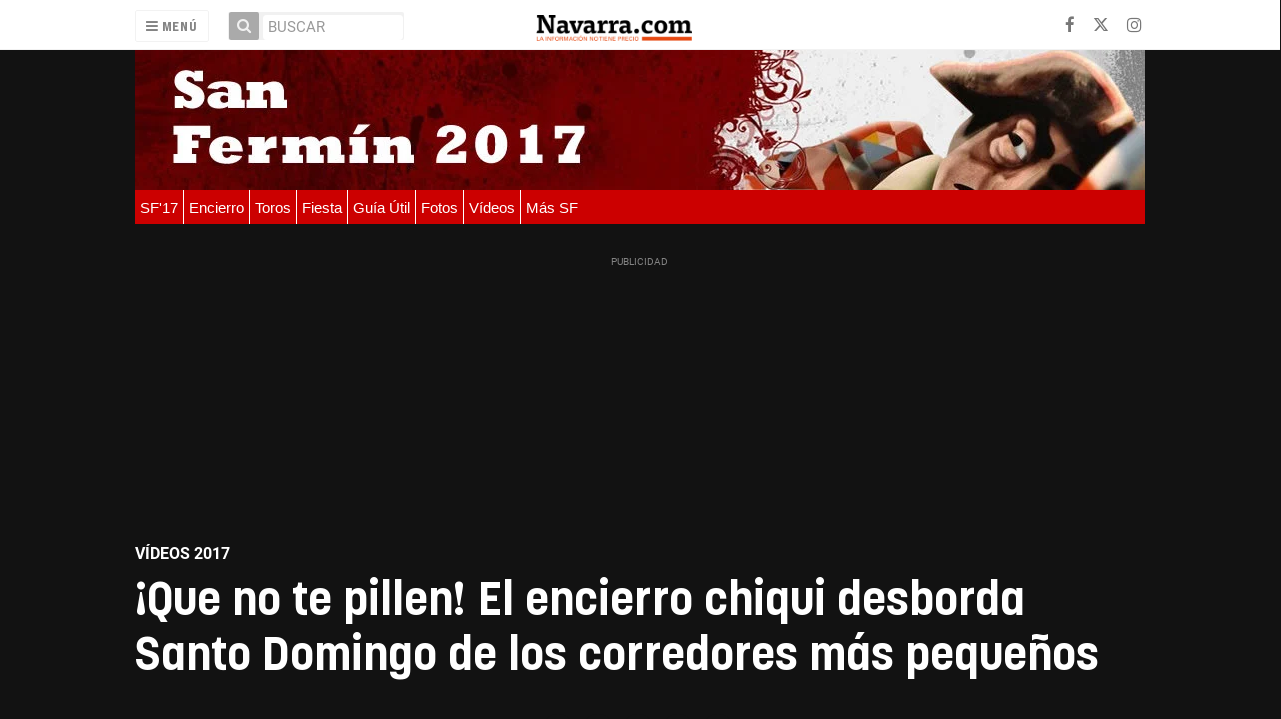

--- FILE ---
content_type: text/html; charset=UTF-8
request_url: https://navarra.okdiario.com/video/san-fermin-video-pamplona-2017/no-pillen-encierro-chiki-desborda-santo-domingo-corredores-mas-pequenos/20170710170440129217.html
body_size: 38376
content:
<!doctype html>
<!--[if lt IE 7]> <html class="no-js ie6 oldie" lang="es"> <![endif]-->
<!--[if IE 7]>    <html class="no-js ie7 oldie" lang="es"> <![endif]-->
<!--[if IE 8]>    <html class="no-js ie8 oldie" lang="es"> <![endif]-->
<!--[if gt IE 8]><!--> <html class="no-js" lang="es"> <!--<![endif]-->
<head>
    <title>¡Que no te pillen! El encierro chiqui desborda Santo Domingo de los corredores más pequeños</title>
<meta property="og:title" content="¡Que no te pillen! El encierro chiqui desborda Santo Domingo de los corredores más pequeños"/>
<meta name="twitter:title" content="¡Que no te pillen! El encierro chiqui desborda Santo Domingo de los corredores más pequeños">
<meta name="description" content="Decenas de ni&amp;ntilde;os se han reunido este lunes para correr en el encierro chiqui, cuyo&amp;nbsp;recorrido va desde la Cuesta de Santo Domingo hasta la plaza d...">
<meta property="og:description" content="Decenas de ni&amp;ntilde;os se han reunido este lunes para correr en el encierro chiqui, cuyo&amp;nbsp;recorrido va desde la Cuesta de Santo Domingo hasta la plaza d..."/>
<meta name="twitter:description" content="Decenas de ni&amp;ntilde;os se han reunido este lunes para correr en el encierro chiqui, cuyo&amp;nbsp;recorrido va desde la Cuesta de Santo Domingo hasta la plaza d...">
<meta name="keywords" content="Encierro">
<meta name="DC.date" scheme="W3CDTF" content="2017-07-10T17:04:40+02:00" />
<meta name="DC.date.issued" scheme="W3CDTF" content="2017-07-10T17:04:40+02:00" />
<meta name="date" scheme="W3CDTF" content="2017-07-10T17:04:40+02:00" />
<meta property="article:published_time" content="2017-07-10T17:04:40+02:00" />
<meta property="article:modified_time" content="2017-07-12T14:49:16+02:00" />
<meta property="last-modified" content="2017-07-12T14:49:16+02:00" />
<meta property="og:updated_time" content="2017-07-12T14:49:16+02:00"/>
<meta name="author" content="Navarra.com" />
<meta property="article:author" content="Navarra.com" />
<meta property="article:section" content="Vídeos 2017" />
<meta property="article:tags" content="Encierro" />
<meta property="og:type" content="article">
<meta property="og:site_name" content="Navarra.com">
<meta property="og:url" content="https://navarra.okdiario.com/video/san-fermin-video-pamplona-2017/no-pillen-encierro-chiki-desborda-santo-domingo-corredores-mas-pequenos/20170710170440129217.html">
<meta name="twitter:card" content="summary_large_image">
<meta name="twitter:domain" content="https://navarra.okdiario.com/video/san-fermin-video-pamplona-2017/no-pillen-encierro-chiki-desborda-santo-domingo-corredores-mas-pequenos/20170710170440129217.html">
<meta name="twitter:site" content="@navarra_com">
<meta property="og:image" content="https://navarra.okdiario.com/media/navarra/images/2017/07/10/2017071014454047295.jpg">
<meta property="og:image:width" content="960">
<meta property="og:image:height" content="540">
<meta name="twitter:image" content="https://navarra.okdiario.com/media/navarra/images/2017/07/10/2017071014454047295.jpg">


<meta http-equiv="content-type" content="text/html; charset=UTF-8" />
<meta http-equiv="X-UA-Compatible" content="IE=edge">
<meta name="viewport" content="width=device-width , initial-scale=1.0">
<meta name="generator" content="OpenNemas - Open Source News Management System" />
<meta http-equiv="Refresh" content="86400; url=https://navarra.okdiario.com/video/san-fermin-video-pamplona-2017/no-pillen-encierro-chiki-desborda-santo-domingo-corredores-mas-pequenos/20170710170440129217.html" />
<meta name="revisit-after" content="1 days" />
<meta name="robots" content="index,follow,max-image-preview:large">
<meta name="theme-color" content="#e64c14">

<script>
  const _0x209957=_0x5084;function _0x5084(t,n){const e=_0x3c21();return(_0x5084=function(t,n){return e[t-=280]})(t,n)}!function(t,n){const e=_0x5084,o=_0x3c21();for(;;)try{if(471127===parseInt(e(328))/1+-parseInt(e(393))/2*(parseInt(e(450))/3)+-parseInt(e(512))/4*(parseInt(e(375))/5)+-parseInt(e(535))/6+-parseInt(e(461))/7*(parseInt(e(459))/8)+-parseInt(e(486))/9+-parseInt(e(449))/10*(-parseInt(e(296))/11))break;o.push(o.shift())}catch(t){o.push(o.shift())}}();class OnmLazyLoadScripts{constructor(t){const n=_0x5084;this[n(280)+n(548)]=t,this[n(308)+"ns"]={passive:!0},this[n(335)+n(302)]=this[n(340)+n(437)][n(378)](this),this[n(479)+n(465)]={normal:[],async:[],defer:[]},this[n(298)+"s"]=[]}[_0x209957(544)+_0x209957(379)+_0x209957(302)](t){const n=_0x209957;this[n(280)+n(548)][n(380)]((e=>window[n(293)+n(303)](e,t[n(335)+n(302)],t[n(308)+"ns"])))}[_0x209957(425)+_0x209957(480)+_0x209957(452)](t){const n=_0x209957;this[n(280)+n(548)][n(380)]((e=>window[n(413)+n(501)](e,t[n(335)+n(302)],t[n(308)+"ns"])))}[_0x209957(340)+_0x209957(437)](){const t=_0x209957,n={nePJl:function(t,n){return t===n},CViNn:t(295),Hvlvd:t(441)+t(504)};this[t(425)+t(480)+t(452)](this),n[t(304)](n[t(360)],document[t(292)])?document[t(293)+t(303)](n[t(349)],this[t(421)+t(476)][t(378)](this)):this[t(421)+t(476)]()}async[_0x209957(421)+_0x209957(476)](){const t=_0x209957,n={zlHOX:t(370)+t(384)};this[t(327)+t(397)](),this[t(435)+t(424)](this),this[t(361)+t(559)](),this[t(390)+t(470)+t(530)](),this[t(428)+t(341)](),await this[t(290)+t(320)](this[t(479)+t(465)][t(526)]),await this[t(290)+t(320)](this[t(479)+t(465)][t(434)]),await this[t(290)+t(320)](this[t(479)+t(465)][t(317)]),await this[t(561)+t(508)+t(510)](),await this[t(490)+t(376)](),window[t(422)+t(405)](new Event(n[t(371)]))}[_0x209957(390)+_0x209957(470)+_0x209957(530)](){const t=_0x209957,n={EuZNk:t(417),KKIbr:t(317),Lwkmh:function(t,n){return t!==n},ugLDX:t(434),ZsqUm:function(t,n){return t===n},CPDTH:t(442),VPjyS:t(316)+t(448),wvDla:t(339)+t(445)+t(483)};document[t(326)+t(343)](n[t(353)])[t(380)]((e=>{const o=t;e[o(429)+"te"](n[o(305)])?e[o(429)+"te"](n[o(410)])&&n[o(549)](!1,e[o(317)])?this[o(479)+o(465)][o(317)][o(409)](e):e[o(429)+"te"](n[o(408)])&&n[o(549)](!1,e[o(434)])||n[o(475)](n[o(447)],e[o(288)+"te"](n[o(283)]))?this[o(479)+o(465)][o(434)][o(409)](e):this[o(479)+o(465)][o(526)][o(409)](e):this[o(479)+o(465)][o(526)][o(409)](e)}))}async[_0x209957(543)+_0x209957(407)](t){const n=_0x209957,e={eLNCS:function(t,n){return t!==n},wRvSy:n(287),egfrc:function(t,n){return t===n},QdAHc:n(316)+n(448),EhJRh:n(521),LOppx:n(417),DGlYP:n(517),XXPlI:n(368),GBvwB:function(t){return t()}};return await this[n(464)+n(533)](),new Promise((o=>{const i=n,r=document[i(301)+i(405)](e[i(403)]);let s;[...t[i(539)]][i(380)]((t=>{const n=i;let o=t[n(404)];e[n(538)](e[n(426)],o)&&(e[n(323)](e[n(359)],o)&&(o=e[n(426)],s=t[n(346)]),r[n(312)+"te"](o,t[n(346)]))})),t[i(429)+"te"](e[i(484)])&&this[i(391)+i(311)](s)?(r[i(293)+i(303)](e[i(520)],o),r[i(293)+i(303)](e[i(546)],o)):(r[i(563)]=t[i(563)],e[i(513)](o)),t[i(439)][i(555)+"ld"](r,t)}))}[_0x209957(391)+_0x209957(311)](t){const n=_0x209957,e={zYvga:function(t,n){return t===n},oVwxC:function(t,n){return t==n},GBbkV:n(412),QsoAz:n(514)+n(495),dXQwS:n(536)+n(331),cgris:n(313)+n(495),KsgMY:n(499)+"pt",uzFkh:n(286)+n(374)+"pt",lWyhH:n(286)+n(299)+n(330),kJRNf:n(286)+n(332)+"pt",szDrm:n(286)+n(423),nKdJK:n(442)};return!t||e[n(558)]("",t)||e[n(515)](e[n(354)],typeof t)&&[e[n(430)],e[n(396)],e[n(418)],e[n(310)],e[n(350)],e[n(522)],e[n(399)],e[n(494)],e[n(344)]][n(309)](t[n(446)+"e"]())}async[_0x209957(290)+_0x209957(320)](t){const n=_0x209957,e=t[n(469)]();return e?(await this[n(543)+n(407)](e),this[n(290)+n(320)](t)):Promise[n(507)]()}[_0x209957(428)+_0x209957(341)](){const t=_0x209957,n={ZHKnO:t(417),YpueX:t(456),jhemn:t(527),iMsoz:t(521)};var e=document[t(462)+t(473)+"nt"]();[...this[t(479)+t(465)][t(526)],...this[t(479)+t(465)][t(434)],...this[t(479)+t(465)][t(317)]][t(380)]((o=>{const i=t,r=o[i(288)+"te"](n[i(532)]);if(r){const t=document[i(301)+i(405)](n[i(551)]);t[i(485)]=r,t[i(477)]=n[i(531)],t.as=n[i(500)],e[i(482)+"d"](t)}})),document[t(516)][t(482)+"d"](e)}[_0x209957(327)+_0x209957(397)](){const t=_0x209957,n={TjWWn:function(t,n){return t>=n},Qjwxh:function(t,n){return t+n},BFbzU:t(564),JncXY:function(t,n){return t(n)},fRzvP:function(t,n){return t+n},mhRju:t(529),BlTfh:function(t,n,e){return t(n,e)},whmQt:t(441)+t(504),vqrsO:function(t,n,e){return t(n,e)},eTqwg:function(t,n,e){return t(n,e)},wiEAi:t(517),JLQko:function(t,n,e){return t(n,e)},PTogl:t(377),cnUAY:function(t,n,e){return t(n,e)},jtmdm:t(314)+t(432),cMmMA:function(t,n,e){return t(n,e)},qvhUC:t(315)+t(492),EIyAF:function(t,n,e){return t(n,e)},lOcCZ:t(294),lTdEo:function(t,n,e){return t(n,e)},OTyDW:t(416)};let e={};function o(o,i){const r=t,s={lbbwr:function(t,e){return n[_0x5084(497)](t,e)},QHLQV:function(t,e){return n[_0x5084(497)](t,e)}};!function(t){const o=_0x5084,i={MOILK:function(t,e){return n[_0x5084(553)](t,e)},sepwl:function(t,e){return n[_0x5084(366)](t,e)},QiXjW:n[o(419)]};function r(n){const r=o;return i[r(552)](e[t][r(357)+r(489)][r(540)](n),0)?i[r(457)](i[r(491)],n):n}e[t]||(e[t]={originalFunctions:{add:t[o(293)+o(303)],remove:t[o(413)+o(501)]},eventsToRewrite:[]},t[o(293)+o(303)]=function(){const n=o;arguments[0]=s[n(505)](r,arguments[0]),e[t][n(454)+n(373)][n(338)][n(460)](t,arguments)},t[o(413)+o(501)]=function(){const n=o;arguments[0]=s[n(406)](r,arguments[0]),e[t][n(454)+n(373)][n(511)][n(460)](t,arguments)})}(o),e[o][r(357)+r(489)][r(409)](i)}function i(e,o){const i=t,r={NQwbY:function(t,e){return n[_0x5084(382)](t,e)},bwTvW:n[i(415)]};let s=e[o];Object[i(560)+i(458)](e,o,{get:()=>s||function(){},set(t){const n=i;e[r[n(427)](r[n(502)],o)]=s=t}})}n[t(420)](o,document,n[t(347)]),n[t(463)](o,window,n[t(347)]),n[t(550)](o,window,n[t(562)]),n[t(524)](o,window,n[t(324)]),n[t(542)](o,document,n[t(455)]),n[t(431)](i,document,n[t(474)]),n[t(493)](i,window,n[t(556)]),n[t(400)](i,window,n[t(411)])}[_0x209957(435)+_0x209957(424)](t){const n=_0x209957,e={WXWvj:n(342)+n(385),dACUf:function(t,n){return t(n)},aarER:function(t,n){return t===n},HFGZs:function(t,n){return t==n},DiTJH:n(412),jdhjh:function(t,n){return t instanceof n},pbWUP:function(t,n){return t(n)},jWhuP:n(503),oJbgD:n(369)};let o=window[n(369)];Object[n(560)+n(458)](window,e[n(388)],{get:()=>o,set(i){const r=n,s={mwcKZ:e[r(289)],paBmt:function(t,n){return e[r(498)](t,n)},tmaHh:function(t,n){return e[r(438)](t,n)},EfhYQ:function(t,n){return e[r(557)](t,n)},YOVEF:e[r(319)],rKEzp:function(t,n){return e[r(525)](t,n)},BdbjC:function(t,n){return e[r(487)](t,n)},lnALx:function(t,n){return e[r(557)](t,n)},pwFbj:e[r(537)]};if(i&&i.fn&&!t[r(298)+"s"][r(309)](i)){i.fn[r(443)]=i.fn[r(392)][r(481)][r(443)]=function(n){const e=r;t[e(496)+e(358)]?n[e(378)](document)(i):document[e(293)+e(303)](s[e(466)],(()=>n[e(378)](document)(i)))};const n=i.fn.on;i.fn.on=i.fn[r(392)][r(481)].on=function(){const t=r;if(s[t(364)](this[0],window)){function e(n){const e=t;return n[e(306)](" ")[e(321)]((t=>e(517)===t||0===t[e(540)](e(367))?e(467)+e(285):t))[e(453)](" ")}s[t(451)](s[t(389)],typeof arguments[0])||s[t(356)](arguments[0],String)?arguments[0]=s[t(355)](e,arguments[0]):s[t(468)](s[t(291)],typeof arguments[0])&&Object[t(534)](arguments[0])[t(380)]((n=>{const o=t;delete Object[o(518)](arguments[0],{[s[o(334)](e,n)]:arguments[0][n]})[n]}))}return n[t(460)](this,arguments),this},t[r(298)+"s"][r(409)](i)}o=i}})}async[_0x209957(561)+_0x209957(508)+_0x209957(510)](){const t=_0x209957,n={aPiGy:t(342)+t(385),hxYPX:t(519)+t(284)};this[t(496)+t(358)]=!0,await this[t(464)+t(533)](),document[t(422)+t(405)](new Event(n[t(365)])),await this[t(464)+t(533)](),window[t(422)+t(405)](new Event(n[t(365)])),await this[t(464)+t(533)](),document[t(422)+t(405)](new Event(n[t(363)])),await this[t(464)+t(533)](),document[t(436)+t(444)+"e"]&&document[t(436)+t(444)+"e"]()}async[_0x209957(490)+_0x209957(376)](){const t=_0x209957,n={mtMoP:t(398),nbkMe:t(506)+"ow"};await this[t(464)+t(533)](),window[t(422)+t(405)](new Event(n[t(351)])),await this[t(464)+t(533)](),window[t(478)]&&window[t(478)](),await this[t(464)+t(533)](),this[t(298)+"s"][t(380)]((n=>n(window)[t(547)](t(467)+t(285)))),window[t(422)+t(405)](new Event(n[t(362)])),await this[t(464)+t(533)](),window[t(545)+t(488)]&&window[t(545)+t(488)]()}[_0x209957(361)+_0x209957(559)](){const t=_0x209957,n={ymtwH:function(t,n){return t+n},eMpLC:t(395)+t(281)+t(336)+" ",ahQaV:function(t,n){return t===n}},e=new Map;document[t(489)]=document[t(307)]=function(o){const i=t,r=document[i(372)+i(440)];r||console[i(368)](n[i(472)](n[i(345)],o));const s=document[i(394)+"e"](),c=r[i(329)+i(405)];let a=e[i(386)](r);n[i(297)](void 0,a)&&(a=r[i(565)+"g"],e[i(383)](r,a));const u=document[i(462)+i(473)+"nt"]();s[i(471)](u,0),u[i(482)+"d"](s[i(381)+i(402)+i(318)](o)),c[i(282)+"re"](u,a)}}async[_0x209957(464)+_0x209957(533)](){return new Promise((t=>requestAnimationFrame(t)))}static[_0x209957(300)](){const t=_0x209957,n={DpkAT:t(509),CHfLR:t(401),gIZzs:t(348),uiqcJ:t(337),eJZUC:t(333),mgTXz:t(433)},e=new OnmLazyLoadScripts([n[t(352)],n[t(414)],n[t(554)],n[t(523)],n[t(528)],n[t(387)]]);e[t(544)+t(379)+t(302)](e)}}function _0x3c21(){const t=["_handleDoc","nbkMe","hxYPX","tmaHh","aPiGy","Qjwxh","load.","error","jQuery","onm-allScr","zlHOX","currentScr","nctions","n/javascri","5TDdGzk","ndowLoad","pageshow","bind","teractionL","forEach","createCont","fRzvP","set","iptsLoaded","tentLoaded","get","mgTXz","oJbgD","YOVEF","_registerA","_isValidSc","init","1180142DQvgif","createRang","Unable to ","dXQwS","tListeners","onm-load","kJRNf","lTdEo","mousemove","extualFrag","EhJRh","nodeName","ent","QHLQV","Script","ugLDX","push","KKIbr","OTyDW","string","removeEven","CHfLR","mhRju","onpageshow","src","cgris","BFbzU","BlTfh","_loadEvery","dispatchEv","n/jscript","ryReady","_removeUse","wRvSy","NQwbY","_preloadAl","hasAttribu","QsoAz","cMmMA","change","wheel","defer","_delayJQue","onmonready","tener","aarER","parentNode","ipt","DOMContent","module","ready","statechang","e=onmlazyl","toLowerCas","CPDTH","ype","4330FCUThQ","3isulmC","EfhYQ","onListener","join","originalFu","jtmdm","link","sepwl","erty","15656VgtNhF","apply","273xpJhpP","createDocu","vqrsO","_requestAn","ipts","mwcKZ","onm-jquery","lnALx","shift","llDelayedS","setStart","ymtwH","mentFragme","qvhUC","ZsqUm","thingNow","rel","onmonload","delayedScr","rInteracti","prototype","appendChil","oadscript]","LOppx","href","2134917cjjWYo","pbWUP","how","write","_triggerWi","QiXjW","techange","EIyAF","szDrm","cript","domReadyFi","JncXY","dACUf","text/jscri","iMsoz","tListener","bwTvW","object","Loaded","lbbwr","onm-pagesh","resolve","MContentLo","keydown","aded","remove","3263476knpNAn","GBvwB","text/javas","oVwxC","head","load","assign","onm-readys","DGlYP","script","lWyhH","uiqcJ","JLQko","jdhjh","normal","preload","eJZUC","onm","cripts","jhemn","ZHKnO","imFrame","keys","3925614qvVbNs","text/x-jav","jWhuP","eLNCS","attributes","indexOf","location","cnUAY","_transform","_addUserIn","onmonpages","XXPlI","trigger","nts","Lwkmh","eTqwg","YpueX","MOILK","TjWWn","gIZzs","replaceChi","lOcCZ","HFGZs","zYvga","umentWrite","defineProp","_triggerDO","wiEAi","text","onm-","nextSiblin","triggerEve","document.w","insertBefo","VPjyS","tatechange","-load","applicatio","type","getAttribu","WXWvj","_loadScrip","pwFbj","readyState","addEventLi","onload","loading","52745MskXOK","ahQaV","allJQuerie","n/x-javasc","run","createElem","istener","stener","nePJl","EuZNk","split","writeln","eventOptio","includes","KsgMY","riptType","setAttribu","text/ecmas","readystate","onreadysta","data-onm-t","async","ment","DiTJH","tsFromList","map","referrer","egfrc","PTogl","hostname","querySelec","_delayEven","768637vbUUiB","parentElem","ript","ascript","n/ecmascri","touchend","paBmt","userEventL","rite this:","touchstart","add","script[typ","triggerLis","lScripts","onm-DOMCon","torAll","nKdJK","eMpLC","nodeValue","whmQt","touchmove","Hvlvd","uzFkh","mtMoP","DpkAT","wvDla","GBbkV","BdbjC","rKEzp","eventsToRe","red","QdAHc","CViNn"];return(_0x3c21=function(){return t})()}OnmLazyLoadScripts[_0x209957(300)](),document[_0x209957(322)][_0x209957(309)](window[_0x209957(541)][_0x209957(325)])&&window[_0x209957(422)+_0x209957(405)](new Event(_0x209957(401)));
</script>



<meta name="google-site-verification" content="N79J4OolWEAUF4BX_8JP2Waz10_cjdS-pGnSVv-4baY" />
<link rel="alternate" type="application/rss+xml" title="RSS 2.0" href="https://navarra.okdiario.com/rss/" />
<link rel='icon' type='image/png' href='/media/navarra/images/2021/01/01/2021010100000097617.png'>
	<link rel='apple-touch-icon' href='/media/navarra/images/2021/01/01/2021010100000097617.png'>
	<link rel='apple-touch-icon' sizes='57x57' href='/media/navarra/images/2021/01/01/2021010100000097617.png'>
	<link rel='apple-touch-icon' sizes='60x60' href='/media/navarra/images/2021/01/01/2021010100000097617.png'>
	<link rel='apple-touch-icon' sizes='72x72' href='/media/navarra/images/2021/01/01/2021010100000097617.png'>
	<link rel='apple-touch-icon' sizes='76x76' href='/media/navarra/images/2021/01/01/2021010100000097617.png'>
	<link rel='apple-touch-icon' sizes='114x114' href='/media/navarra/images/2021/01/01/2021010100000097617.png'>
	<link rel='apple-touch-icon' sizes='120x120' href='/media/navarra/images/2021/01/01/2021010100000097617.png'>
	<link rel='apple-touch-icon' sizes='144x144' href='/media/navarra/images/2021/01/01/2021010100000097617.png'>
	<link rel='apple-touch-icon' sizes='152x152' href='/media/navarra/images/2021/01/01/2021010100000097617.png'>
	<link rel='apple-touch-icon' sizes='180x180' href='/media/navarra/images/2021/01/01/2021010100000097617.png'>
	<link rel='icon' type='image/png' sizes='192x192' href='/media/navarra/images/2021/01/01/2021010100000097617.png'>
	<link rel='icon' type='image/png' sizes='96x96' href='/media/navarra/images/2021/01/01/2021010100000097617.png'>
	<link rel='icon' type='image/png' sizes='32x32' href='/media/navarra/images/2021/01/01/2021010100000097617.png'>
	<link rel='icon' type='image/png' sizes='16x16' href='/media/navarra/images/2021/01/01/2021010100000097617.png'>

<script type="application/ld+json">
  [{
    "@context": "https://schema.org",
    "@type": "NewsMediaOrganization",
    "name": "Navarra.com",
    "url": "https://navarra.okdiario.com",
    "logo": "https://navarra.okdiario.com/media/navarra/images/2024/10/16/2024101611574924415.png",
    "sameAs": ["https://www.facebook.com/navarracom","https://twitter.com/navarra_com","https://www.instagram.com/navarra.com_diario/"],
    "potentialAction": {
      "@type": "ReadAction",
      "target": [
        {
          "@type": "EntryPoint",
          "urlTemplate": "https://navarra.okdiario.com",
          "inLanguage": "es-ES",
          "actionPlatform": [
            "http://schema.org/DesktopWebPlatform",
            "http://schema.org/IOSPlatform",
            "http://schema.org/AndroidPlatform"
          ]
        }
      ]
    }
  }]
</script> <script type="application/ld+json">
  [{
    "@context": "http://schema.org/",
    "@type": "BreadcrumbList",
    "itemListElement": [{
      "@type": "ListItem",
      "item": {
        "@id": "https://navarra.okdiario.com",
        "name": "Navarra.com",
        "@type": "CollectionPage"
      },
      "position": 1
    }
          , {
        "@type": "ListItem",
        "item": {
          "@id": "https://navarra.okdiario.com/blog/section/san-fermin-video-pamplona-2017/",
          "name": "V&iacute;deos 2017",
          "@type": "CollectionPage"
        },
        "position": 2
      }, {
        "@type": "ListItem",
        "item": {
          "@id": "https://navarra.okdiario.com/video/san-fermin-video-pamplona-2017/no-pillen-encierro-chiki-desborda-santo-domingo-corredores-mas-pequenos/20170710170440129217.html",
          "name": "&iexcl;Que no te pillen! El encierro chiqui desborda Santo Domingo de los corredores m&aacute;s peque&ntilde;os",
          "@type": "ItemPage"
        },
        "position": 3
      }
      ]},
  {
    "@context": "http://schema.org",
    "@type": "NewsArticle",
    "mainEntityOfPage": {
      "@type": "WebPage",
      "@id": "https://navarra.okdiario.com/video/san-fermin-video-pamplona-2017/no-pillen-encierro-chiki-desborda-santo-domingo-corredores-mas-pequenos/20170710170440129217.html"
    },
    "headline": "&iexcl;Que no te pillen! El encierro chiqui desborda Santo Domingo de los corredores m&aacute;s peque&ntilde;os",
    "author": {
      "@type": "Person",
      "name": "Navarra.com"
          },
    "datePublished": "2017-07-10T17:04:40+02:00",
    "dateModified": "2017-07-12T14:49:16+02:00",
          "articleSection": "V&iacute;deos 2017",
        "keywords": "Encierro",
    "url": "https://navarra.okdiario.com/video/san-fermin-video-pamplona-2017/no-pillen-encierro-chiki-desborda-santo-domingo-corredores-mas-pequenos/20170710170440129217.html",
    "wordCount": 48,
    "description": "Decenas de ni&amp;ntilde;os se han reunido este lunes para correr en el encierro chiqui, cuyo&amp;nbsp;recorrido va desde la Cuesta de Santo Domingo hasta la plaza del Ayuntamiento. El d&amp;iacute;a 13 de julio se celebrar&amp;aacute; otro, a las 11:30 horas en el mismo lugar",
    "image": {
      "@type": "ImageObject",
      "url": "https://navarra.okdiario.com/media/navarra/images/2017/07/10/2017071014454047295.jpg",
      "height": 540,
      "width": 960
    },
    "publisher": {
      "@type": "Organization",
      "name": "Navarra.com",
      "logo": {
          "@type": "ImageObject",
          "url": "https://navarra.okdiario.com/media/navarra/images/2024/10/16/2024101611574924415.png",
          "width": "600",
          "height": "60"
      },
      "url": "https://navarra.okdiario.com"
    }
  },
  {
    "@context": "http://schema.org/",
    "@type": "VideoObject",
    "author": "Navarra.com",
    "name": "&iexcl;Que no te pillen! El encierro chiqui desborda Santo Domingo de los corredores m&aacute;s peque&ntilde;os",
    "description": "&lt;p&gt;Decenas de ni&amp;ntilde;os se han reunido este lunes para correr en el encierro chiqui, cuyo&amp;nbsp;recorrido va desde la Cuesta de Santo Domingo hasta la plaza del Ayuntamiento. El d&amp;iacute;a 13 de julio se celebrar&amp;aacute; otro, a las 11:30 horas en el mismo lugar&lt;/p&gt;
",
    "@id": "https://navarra.okdiario.com/video/san-fermin-video-pamplona-2017/no-pillen-encierro-chiki-desborda-santo-domingo-corredores-mas-pequenos/20170710170440129217.html",
    "uploadDate": "2017-07-10T17:04:40+02:00",
    "thumbnailUrl": "https://navarra.okdiario.com/media/navarra/images/2017/07/10/2017071014454047295.jpg",
    "contentUrl": "https://navarra.okdiario.com/video/san-fermin-video-pamplona-2017/no-pillen-encierro-chiki-desborda-santo-domingo-corredores-mas-pequenos/20170710170440129217.html",
    "keywords": "",
    "publisher": {
      "@type": "Organization",
      "name": "Navarra.com",
      "logo": {
        "@type": "ImageObject",
        "url": "https://navarra.okdiario.com/media/navarra/images/2024/10/16/2024101611574924415.png",
        "width": "600",
        "height": "60"
      },
      "url": "https://navarra.okdiario.com"
    }
  }]
</script>

<script>
!function(e){var t=function(u,D,f){"use strict";var k,H;if(function(){var e;var t={lazyClass:"lazyload",loadedClass:"lazyloaded",loadingClass:"lazyloading",preloadClass:"lazypreload",errorClass:"lazyerror",autosizesClass:"lazyautosizes",fastLoadedClass:"ls-is-cached",iframeLoadMode:0,srcAttr:"data-src",srcsetAttr:"data-srcset",sizesAttr:"data-sizes",minSize:40,customMedia:{},init:true,expFactor:1.5,hFac:.8,loadMode:2,loadHidden:true,ricTimeout:0,throttleDelay:125};H=u.lazySizesConfig||u.lazysizesConfig||{};for(e in t){if(!(e in H)){H[e]=t[e]}}}(),!D||!D.getElementsByClassName){return{init:function(){},cfg:H,noSupport:true}}var O=D.documentElement,i=u.HTMLPictureElement,P="addEventListener",$="getAttribute",q=u[P].bind(u),I=u.setTimeout,U=u.requestAnimationFrame||I,o=u.requestIdleCallback,j=/^picture$/i,r=["load","error","lazyincluded","_lazyloaded"],a={},G=Array.prototype.forEach,J=function(e,t){if(!a[t]){a[t]=new RegExp("(\\s|^)"+t+"(\\s|$)")}return a[t].test(e[$]("class")||"")&&a[t]},K=function(e,t){if(!J(e,t)){e.setAttribute("class",(e[$]("class")||"").trim()+" "+t)}},Q=function(e,t){var a;if(a=J(e,t)){e.setAttribute("class",(e[$]("class")||"").replace(a," "))}},V=function(t,a,e){var i=e?P:"removeEventListener";if(e){V(t,a)}r.forEach(function(e){t[i](e,a)})},X=function(e,t,a,i,r){var n=D.createEvent("Event");if(!a){a={}}a.instance=k;n.initEvent(t,!i,!r);n.detail=a;e.dispatchEvent(n);return n},Y=function(e,t){var a;if(!i&&(a=u.picturefill||H.pf)){if(t&&t.src&&!e[$]("srcset")){e.setAttribute("srcset",t.src)}a({reevaluate:true,elements:[e]})}else if(t&&t.src){e.src=t.src}},Z=function(e,t){return(getComputedStyle(e,null)||{})[t]},s=function(e,t,a){a=a||e.offsetWidth;while(a<H.minSize&&t&&!e._lazysizesWidth){a=t.offsetWidth;t=t.parentNode}return a},ee=function(){var a,i;var t=[];var r=[];var n=t;var s=function(){var e=n;n=t.length?r:t;a=true;i=false;while(e.length){e.shift()()}a=false};var e=function(e,t){if(a&&!t){e.apply(this,arguments)}else{n.push(e);if(!i){i=true;(D.hidden?I:U)(s)}}};e._lsFlush=s;return e}(),te=function(a,e){return e?function(){ee(a)}:function(){var e=this;var t=arguments;ee(function(){a.apply(e,t)})}},ae=function(e){var a;var i=0;var r=H.throttleDelay;var n=H.ricTimeout;var t=function(){a=false;i=f.now();e()};var s=o&&n>49?function(){o(t,{timeout:n});if(n!==H.ricTimeout){n=H.ricTimeout}}:te(function(){I(t)},true);return function(e){var t;if(e=e===true){n=33}if(a){return}a=true;t=r-(f.now()-i);if(t<0){t=0}if(e||t<9){s()}else{I(s,t)}}},ie=function(e){var t,a;var i=99;var r=function(){t=null;e()};var n=function(){var e=f.now()-a;if(e<i){I(n,i-e)}else{(o||r)(r)}};return function(){a=f.now();if(!t){t=I(n,i)}}},e=function(){var v,m,c,h,e;var y,z,g,p,C,b,A;var n=/^img$/i;var d=/^iframe$/i;var E="onscroll"in u&&!/(gle|ing)bot/.test(navigator.userAgent);var _=0;var w=0;var M=0;var N=-1;var L=function(e){M--;if(!e||M<0||!e.target){M=0}};var x=function(e){if(A==null){A=Z(D.body,"visibility")=="hidden"}return A||!(Z(e.parentNode,"visibility")=="hidden"&&Z(e,"visibility")=="hidden")};var W=function(e,t){var a;var i=e;var r=x(e);g-=t;b+=t;p-=t;C+=t;while(r&&(i=i.offsetParent)&&i!=D.body&&i!=O){r=(Z(i,"opacity")||1)>0;if(r&&Z(i,"overflow")!="visible"){a=i.getBoundingClientRect();r=C>a.left&&p<a.right&&b>a.top-1&&g<a.bottom+1}}return r};var t=function(){var e,t,a,i,r,n,s,o,l,u,f,c;var d=k.elements;if((h=H.loadMode)&&M<8&&(e=d.length)){t=0;N++;for(;t<e;t++){if(!d[t]||d[t]._lazyRace){continue}if(!E||k.prematureUnveil&&k.prematureUnveil(d[t])){R(d[t]);continue}if(!(o=d[t][$]("data-expand"))||!(n=o*1)){n=w}if(!u){u=!H.expand||H.expand<1?O.clientHeight>500&&O.clientWidth>500?500:370:H.expand;k._defEx=u;f=u*H.expFactor;c=H.hFac;A=null;if(w<f&&M<1&&N>2&&h>2&&!D.hidden){w=f;N=0}else if(h>1&&N>1&&M<6){w=u}else{w=_}}if(l!==n){y=innerWidth+n*c;z=innerHeight+n;s=n*-1;l=n}a=d[t].getBoundingClientRect();if((b=a.bottom)>=s&&(g=a.top)<=z&&(C=a.right)>=s*c&&(p=a.left)<=y&&(b||C||p||g)&&(H.loadHidden||x(d[t]))&&(m&&M<3&&!o&&(h<3||N<4)||W(d[t],n))){R(d[t]);r=true;if(M>9){break}}else if(!r&&m&&!i&&M<4&&N<4&&h>2&&(v[0]||H.preloadAfterLoad)&&(v[0]||!o&&(b||C||p||g||d[t][$](H.sizesAttr)!="auto"))){i=v[0]||d[t]}}if(i&&!r){R(i)}}};var a=ae(t);var S=function(e){var t=e.target;if(t._lazyCache){delete t._lazyCache;return}L(e);K(t,H.loadedClass);Q(t,H.loadingClass);V(t,B);X(t,"lazyloaded")};var i=te(S);var B=function(e){i({target:e.target})};var T=function(e,t){var a=e.getAttribute("data-load-mode")||H.iframeLoadMode;if(a==0){e.contentWindow.location.replace(t)}else if(a==1){e.src=t}};var F=function(e){var t;var a=e[$](H.srcsetAttr);if(t=H.customMedia[e[$]("data-media")||e[$]("media")]){e.setAttribute("media",t)}if(a){e.setAttribute("srcset",a)}};var s=te(function(t,e,a,i,r){var n,s,o,l,u,f;if(!(u=X(t,"lazybeforeunveil",e)).defaultPrevented){if(i){if(a){K(t,H.autosizesClass)}else{t.setAttribute("sizes",i)}}s=t[$](H.srcsetAttr);n=t[$](H.srcAttr);if(r){o=t.parentNode;l=o&&j.test(o.nodeName||"")}f=e.firesLoad||"src"in t&&(s||n||l);u={target:t};K(t,H.loadingClass);if(f){clearTimeout(c);c=I(L,2500);V(t,B,true)}if(l){G.call(o.getElementsByTagName("source"),F)}if(s){t.setAttribute("srcset",s)}else if(n&&!l){if(d.test(t.nodeName)){T(t,n)}else{t.src=n}}if(r&&(s||l)){Y(t,{src:n})}}if(t._lazyRace){delete t._lazyRace}Q(t,H.lazyClass);ee(function(){var e=t.complete&&t.naturalWidth>1;if(!f||e){if(e){K(t,H.fastLoadedClass)}S(u);t._lazyCache=true;I(function(){if("_lazyCache"in t){delete t._lazyCache}},9)}if(t.loading=="lazy"){M--}},true)});var R=function(e){if(e._lazyRace){return}var t;var a=n.test(e.nodeName);var i=a&&(e[$](H.sizesAttr)||e[$]("sizes"));var r=i=="auto";if((r||!m)&&a&&(e[$]("src")||e.srcset)&&!e.complete&&!J(e,H.errorClass)&&J(e,H.lazyClass)){return}t=X(e,"lazyunveilread").detail;if(r){re.updateElem(e,true,e.offsetWidth)}e._lazyRace=true;M++;s(e,t,r,i,a)};var r=ie(function(){H.loadMode=3;a()});var o=function(){if(H.loadMode==3){H.loadMode=2}r()};var l=function(){if(m){return}if(f.now()-e<999){I(l,999);return}m=true;H.loadMode=3;a();q("scroll",o,true)};return{_:function(){e=f.now();k.elements=D.getElementsByClassName(H.lazyClass);v=D.getElementsByClassName(H.lazyClass+" "+H.preloadClass);q("scroll",a,true);q("resize",a,true);q("pageshow",function(e){if(e.persisted){var t=D.querySelectorAll("."+H.loadingClass);if(t.length&&t.forEach){U(function(){t.forEach(function(e){if(e.complete){R(e)}})})}}});if(u.MutationObserver){new MutationObserver(a).observe(O,{childList:true,subtree:true,attributes:true})}else{O[P]("DOMNodeInserted",a,true);O[P]("DOMAttrModified",a,true);setInterval(a,999)}q("hashchange",a,true);["focus","mouseover","click","load","transitionend","animationend"].forEach(function(e){D[P](e,a,true)});if(/d$|^c/.test(D.readyState)){l()}else{q("load",l);D[P]("DOMContentLoaded",a);I(l,2e4)}if(k.elements.length){t();ee._lsFlush()}else{a()}},checkElems:a,unveil:R,_aLSL:o}}(),re=function(){var a;var n=te(function(e,t,a,i){var r,n,s;e._lazysizesWidth=i;i+="px";e.setAttribute("sizes",i);if(j.test(t.nodeName||"")){r=t.getElementsByTagName("source");for(n=0,s=r.length;n<s;n++){r[n].setAttribute("sizes",i)}}if(!a.detail.dataAttr){Y(e,a.detail)}});var i=function(e,t,a){var i;var r=e.parentNode;if(r){a=s(e,r,a);i=X(e,"lazybeforesizes",{width:a,dataAttr:!!t});if(!i.defaultPrevented){a=i.detail.width;if(a&&a!==e._lazysizesWidth){n(e,r,i,a)}}}};var e=function(){var e;var t=a.length;if(t){e=0;for(;e<t;e++){i(a[e])}}};var t=ie(e);return{_:function(){a=D.getElementsByClassName(H.autosizesClass);q("resize",t)},checkElems:t,updateElem:i}}(),t=function(){if(!t.i&&D.getElementsByClassName){t.i=true;re._();e._()}};return I(function(){H.init&&t()}),k={cfg:H,autoSizer:re,loader:e,init:t,uP:Y,aC:K,rC:Q,hC:J,fire:X,gW:s,rAF:ee}}(e,e.document,Date);e.lazySizes=t,"object"==typeof module&&module.exports&&(module.exports=t)}("undefined"!=typeof window?window:{});
!function(t,e){var i;t&&(i=function(){e(t.lazySizes),t.removeEventListener("lazyunveilread",i,!0)},e=e.bind(null,t,t.document),"object"==typeof module&&module.exports?e(require("lazysizes")):"function"==typeof define&&define.amd?define(["lazysizes"],e):t.lazySizes?i():t.addEventListener("lazyunveilread",i,!0))}("undefined"!=typeof window?window:0,function(u,t,i){"use strict";var l,s,d,f,g,o;u.addEventListener&&(l=/\s+(\d+)(w|h)\s+(\d+)(w|h)/,s=/parent-fit["']*\s*:\s*["']*(contain|cover|width)/,d=/parent-container["']*\s*:\s*["']*(.+?)(?=(\s|$|,|'|"|;))/,f=/^picture$/i,g=i.cfg,o={getParent:function(t,e){var i=t,a=t.parentNode;return e&&"prev"!=e||!a||!f.test(a.nodeName||"")||(a=a.parentNode),"self"!=e&&(i="prev"==e?t.previousElementSibling:e&&(a.closest||u.jQuery)&&(a.closest?a.closest(e):jQuery(a).closest(e)[0])||a),i},getFit:function(t){var e,i,a=getComputedStyle(t,null)||{},n=a.content||a.fontFamily,r={fit:t._lazysizesParentFit||t.getAttribute("data-parent-fit")};return!r.fit&&n&&(e=n.match(s))&&(r.fit=e[1]),r.fit?(!(i=t._lazysizesParentContainer||t.getAttribute("data-parent-container"))&&n&&(e=n.match(d))&&(i=e[1]),r.parent=o.getParent(t,i)):r.fit=a.objectFit,r},getImageRatio:function(t){for(var e,i,a,n,r,s,d=t.parentNode,o=d&&f.test(d.nodeName||"")?d.querySelectorAll("source, img"):[t],c=0;c<o.length;c++)if(e=(t=o[c]).getAttribute(g.srcsetAttr)||t.getAttribute("srcset")||t.getAttribute("data-pfsrcset")||t.getAttribute("data-risrcset")||"",i=t._lsMedia||t.getAttribute("media"),i=g.customMedia[t.getAttribute("data-media")||i]||i,e&&(!i||(u.matchMedia&&matchMedia(i)||{}).matches)){(a=parseFloat(t.getAttribute("data-aspectratio")))||(s=(n=e.match(l))?"w"==n[2]?(r=n[1],n[3]):(r=n[3],n[1]):(r=t.getAttribute("width"),t.getAttribute("height")),a=r/s);break}return a},calculateSize:function(t,e){var i,a,n,r=this.getFit(t),s=r.fit,d=r.parent;return"width"==s||("contain"==s||"cover"==s)&&(a=this.getImageRatio(t))?(d?e=d.clientWidth:d=t,n=e,"width"==s?n=e:(i=e/d.clientHeight)&&("cover"==s&&i<a||"contain"==s&&a<i)&&(n=e*(a/i)),n):e}},i.parentFit=o,t.addEventListener("lazybeforesizes",function(t){var e;t.defaultPrevented||t.detail.instance!=i||(e=t.target,t.detail.width=o.calculateSize(e,t.detail.width))}))});
</script>

  <style>
    .lazyframe{position:relative;background-color:currentColor;background-repeat:no-repeat;background-size:cover;background-position:center}.lazyframe__title{position:absolute;top:0;right:0;left:0;padding:15px 17px;z-index:3}.lazyframe__title::after{z-index:-1}.lazyframe:hover{cursor:pointer}.lazyframe::before{display:block;content:"";width:100%;padding-top:100%}.lazyframe[data-ratio="16:9"]::before{padding-top:56.25%}.lazyframe[data-ratio="4:3"]::before{padding-top:75%}.lazyframe[data-ratio="1:1"]::before{padding-top:100%}.lazyframe iframe{position:absolute;top:0;right:0;bottom:0;left:0;z-index:5;width:100%;height:100%}.lazyframe[data-vendor=youtube],.lazyframe[data-vendor=youtube_nocookie]{background-color:#e52d27;font-family:Roboto,Arial,Helvetica,sans-serif}.lazyframe[data-vendor=youtube] .lazyframe__title,.lazyframe[data-vendor=youtube_nocookie] .lazyframe__title{color:#eee;font-family:Roboto,Arial,Helvetica,sans-serif;font-size:18px;text-shadow:rgba(0,0,0,.498039) 0 0 2px;-webkit-font-smoothing:antialiased;-webkit-tap-highlight-color:rgba(0,0,0,0);transition:color .1s cubic-bezier(0.4, 0, 1, 1)}.lazyframe[data-vendor=youtube] .lazyframe__title:hover,.lazyframe[data-vendor=youtube_nocookie] .lazyframe__title:hover{color:#fff}.lazyframe[data-vendor=youtube] .lazyframe__title::before,.lazyframe[data-vendor=youtube_nocookie] .lazyframe__title::before{content:"";display:block;background:linear-gradient(rgba(0, 0, 0, 0.2), transparent);height:98px;width:100%;pointer-events:none;position:absolute;top:0;left:0;right:0;z-index:-1;-webkit-tap-highlight-color:rgba(0,0,0,0)}.lazyframe[data-vendor=youtube]::before,.lazyframe[data-vendor=youtube_nocookie]::before{padding-top:56.25%}.lazyframe[data-vendor=youtube]::after,.lazyframe[data-vendor=youtube_nocookie]::after{content:"";position:absolute;left:50%;top:50%;width:68px;height:48px;margin-left:-34px;margin-top:-24px;background-image:url("data:image/svg+xml,%3Csvg xmlns='http://www.w3.org/2000/svg' viewBox='0 0 512 512'%3E%3Cpath fill='%231F1F1F' d='M255.7 446.3c-53.3.3-106.6-.4-159.8-3.3-17.4-1-34.7-2.5-50.4-11C35 426.3 27 418.4 22 407.2 13.2 388.6 10.5 369 9 349c-3.4-41.3-3.6-82.6-1.8-123.8 1-22 1.6-44 6.8-65.5 2-8.4 5-16.6 8.8-24.4C32 117 48 108 67.3 104c16.2-3 32.8-3 49.3-3.7 56-2.3 112-3.5 168-3 43 .6 86.2 1.7 129.3 4 13.2.6 26.6.8 39.3 5.5 17.2 6.4 30 17.2 37 34.7 6.6 16.8 9.2 34.2 10.6 52 3.8 48.7 4 97.3.7 146-1 16.3-2.2 32.7-6.5 48.8-9.7 37-32.8 51.5-66.7 53.8-36.2 2.5-72.5 3.8-108.8 4.3-21.3.2-42.7 0-64 0zM203.2 344L348 264.7l-144.8-79.3V344z'/%3E%3Cpath fill='%23FEFDFD' d='M203.2 344V185.5L348 264.8 203.2 344z'/%3E%3C/svg%3E");background-position:center center;background-size:100%;background-repeat:no-repeat;opacity:.81;border:none;z-index:4}.lazyframe[data-vendor=youtube]:hover::after,.lazyframe[data-vendor=youtube_nocookie]:hover::after{background-image:url("data:image/svg+xml,%3Csvg xmlns='http://www.w3.org/2000/svg' viewBox='0 0 512 512'%3E%3Cpath fill='%23DD2C28' d='M255.7 446.3c-53.3.3-106.6-.4-159.8-3.3-17.4-1-34.7-2.5-50.4-11C35 426.3 27 418.4 22 407.2 13.2 388.6 10.5 369 9 349c-3.4-41.3-3.6-82.6-1.8-123.8 1-22 1.6-44 6.8-65.5 2-8.4 5-16.6 8.8-24.4C32 117 48 108 67.3 104c16.2-3 32.8-3 49.3-3.7 56-2.3 112-3.5 168-3 43 .6 86.2 1.7 129.3 4 13.2.6 26.6.8 39.3 5.5 17.2 6.4 30 17.2 37 34.7 6.6 16.8 9.2 34.2 10.6 52 3.8 48.7 4 97.3.7 146-1 16.3-2.2 32.7-6.5 48.8-9.7 37-32.8 51.5-66.7 53.8-36.2 2.5-72.5 3.8-108.8 4.3-21.3.2-42.7 0-64 0zM203.2 344L348 264.7l-144.8-79.3V344z'/%3E%3Cpath fill='%23FEFDFD' d='M203.2 344V185.5L348 264.8 203.2 344z'/%3E%3C/svg%3E");opacity:1}.lazyframe[data-vendor=vimeo]{background-color:#00adef}.lazyframe[data-vendor=vimeo] .lazyframe__title{font-family:"Helvetica Neue",Helvetica,Arial,sans-serif;color:#00adef;font-size:20px;font-weight:700;text-rendering:optimizeLegibility;user-select:none;-webkit-font-smoothing:auto;-webkit-tap-highlight-color:rgba(0,0,0,0);background-color:rgba(0,0,0,.5)}.lazyframe[data-vendor=vimeo]::before{padding-top:48.25%}.lazyframe[data-vendor=vimeo]::after{content:"";height:40px;width:65px;display:block;bottom:10px;left:10px;z-index:3;background-color:rgba(0,0,0,.5);background-image:url("data:image/svg+xml,%3Csvg xmlns='http://www.w3.org/2000/svg' width='20' height='20' baseProfile='tiny' viewBox='0 0 24 24'%3E%3Cpath fill='%23FFF' d='M7.765 16.89l8.47-4.89-8.47-4.89'/%3E%3C/svg%3E");background-position:center center;background-size:100% 100%;background-repeat:no-repeat;border-radius:5px;position:relative}.lazyframe[data-vendor=vimeo]:hover::after{background-color:#00adef}
  </style>
  <script data-onm-type="text/javascript" type="onmlazyloadscript" >
    !function(t,e){"object"==typeof exports&&"undefined"!=typeof module?module.exports=e():"function"==typeof define&&define.amd?define(e):(t="undefined"!=typeof globalThis?globalThis:t||self).lazyframe=e()}(this,(function(){"use strict";function t(){return(t=Object.assign||function(t){for(var e=1;e<arguments.length;e++){var n=arguments[e];for(var i in n)Object.prototype.hasOwnProperty.call(n,i)&&(t[i]=n[i])}return t}).apply(this,arguments)}return function(){var e,n=[],i={vendor:void 0,id:void 0,src:void 0,thumbnail:void 0,title:void 0,initialized:!1,y:void 0,debounce:250,lazyload:!0,autoplay:!0,initinview:!1,onLoad:function(t){},onAppend:function(t){},onThumbnailLoad:function(t){}},o={regex:{youtube_nocookie:/(?:youtube-nocookie\.com\/\S*(?:(?:\/e(?:mbed))?\/|watch\?(?:\S*?&?v\=)))([a-zA-Z0-9_-]{6,11})/,youtube:/(?:youtube\.com\/\S*(?:(?:\/e(?:mbed))?\/|watch\?(?:\S*?&?v\=))|youtu\.be\/)([a-zA-Z0-9_-]{6,11})/,vimeo:/vimeo\.com\/(?:video\/)?([0-9]*)(?:\?|)/},condition:{youtube:function(t){return!(!t||11!=t[1].length)&&t[1]},youtube_nocookie:function(t){return!(!t||11!=t[1].length)&&t[1]},vimeo:function(t){return!!(t&&9===t[1].length||8===t[1].length)&&t[1]}},src:{youtube:function(t){return"https://www.youtube.com/embed/".concat(t.id,"/?autoplay=").concat(t.autoplay?"1":"0","&").concat(t.query)},youtube_nocookie:function(t){return"https://www.youtube-nocookie.com/embed/".concat(t.id,"/?autoplay=").concat(t.autoplay?"1":"0","&").concat(t.query)},vimeo:function(t){return"https://player.vimeo.com/video/".concat(t.id,"/?autoplay=").concat(t.autoplay?"1":"0","&").concat(t.query)}},endpoint:function(t){return"https://noembed.com/embed?url=".concat(t.src)},response:{title:function(t){return t.title},thumbnail:function(t){return t.thumbnail_url}}};function a(t){var n=this;if(t instanceof HTMLElement!=!1&&!t.classList.contains("lazyframe--loaded")){var i={el:t,settings:r(t)};i.el.addEventListener("click",(function(){i.el.appendChild(i.iframe);var e=t.querySelectorAll("iframe");i.settings.onAppend.call(n,e[0])})),e.lazyload?c(i):l(i,i.settings.thumbnail)}}function r(n){var i,a,r=Array.prototype.slice.apply(n.attributes).filter((function(t){return""!==t.value})).reduce((function(t,e){return t[0===e.name.indexOf("data-")?e.name.split("data-")[1]:e.name]=e.value,t}),{}),l=t({},e,r,{y:n.offsetTop,originalSrc:r.src,query:(i=r.src,a=i.split("?"),a[1]?a[1]:null)});if(l.vendor){var u=l.src.match(o.regex[l.vendor]);l.id=o.condition[l.vendor](u)}return l}function l(t){var e=this;!function(t){return!(!t.vendor||t.title&&t.thumbnail)}(t.settings)?c(t,!0):function(t,e){var n=o.endpoint(t.settings),i=new XMLHttpRequest;i.open("GET",n,!0),i.onload=function(){if(i.status>=200&&i.status<400){var n=JSON.parse(i.responseText);e(null,[n,t])}else e(!0)},i.onerror=function(){e(!0)},i.send()}(t,(function(n,i){if(!n){var a=i[0],r=i[1];if(r.settings.title||(r.settings.title=o.response.title(a)),!r.settings.thumbnail){var l=o.response.thumbnail(a);r.settings.thumbnail=l,t.settings.onThumbnailLoad.call(e,l)}c(r,!0)}}))}function u(){var t=this,i=window.innerHeight,o=n.length,a=function(e,n){e.settings.initialized=!0,e.el.classList.add("lazyframe--loaded"),o--,l(e),e.settings.initinview&&e.el.click(),e.settings.onLoad.call(t,e)};n.filter((function(t){return t.settings.y<i})).forEach(a);var r,u,c,s,d=(r=function(){m=f<window.pageYOffset,f=window.pageYOffset,m&&n.filter((function(t){return t.settings.y<i+f&&!1===t.settings.initialized})).forEach(a),0===o&&window.removeEventListener("scroll",d,!1)},u=e.debounce,function(){var t=this,e=arguments,n=function(){s=null,c||r.apply(t,e)},i=c&&!s;clearTimeout(s),s=setTimeout(n,u),i&&r.apply(t,e)}),f=0,m=!1;window.addEventListener("scroll",d,!1)}function c(t,i){if(t.iframe=function(t){var e=document.createDocumentFragment(),n=document.createElement("iframe");t.vendor&&(t.src=o.src[t.vendor](t));n.setAttribute("id","lazyframe-".concat(t.id)),n.setAttribute("src",t.src),n.setAttribute("frameborder",0),n.setAttribute("allowfullscreen",""),t.autoplay&&(n.allow="accelerometer; autoplay; encrypted-media; gyroscope; picture-in-picture");return e.appendChild(n),e}(t.settings),t.settings.thumbnail&&i&&(t.el.style.backgroundImage="url(".concat(t.settings.thumbnail,")")),t.settings.title&&0===t.el.children.length){var a=document.createDocumentFragment(),r=document.createElement("span");r.className="lazyframe__title",r.innerHTML=t.settings.title,a.appendChild(r),t.el.appendChild(a)}e.lazyload||(t.el.classList.add("lazyframe--loaded"),t.settings.onLoad.call(this,t),n.push(t)),t.settings.initialized||n.push(t)}return function(n){if(e=t({},i,arguments.length<=1?void 0:arguments[1]),"string"==typeof n)for(var o=document.querySelectorAll(n),r=0;r<o.length;r++)a(o[r]);else if(void 0===n.length)a(n);else for(var l=0;l<n.length;l++)a(n[l]);e.lazyload&&u()}}()}));
    document.addEventListener("DOMContentLoaded", function() {
      let elements = document.querySelectorAll(".lazyframe");
      lazyframe(elements);
    });
  </script>

    <link rel="preload" href="/themes/nemty/fonts/fontawesome-webfont.woff2?v=4.7.0" as="font" type="font/woff2" crossorigin>
    <link rel="preload" href="/themes/nemty/fonts/BebasNeuePro-ExpEb.woff2" as="font" type="font/woff2" crossorigin>
    <link rel="preload" href="/themes/nemty/fonts/Korolev-Bold.woff2" as="font" type="font/woff2" crossorigin>
    <link rel="preload" href="/assets/fonts/roboto-v29-latin-regular.woff2" as="font" type="font/woff2" crossorigin>
    <link rel="stylesheet" type="text/css" href="/themes/nemty/css/style.20251215135409.css" >
    <link rel="stylesheet" href="/dynamic/css/global.1761125502.css" media="print" onload="this.media='all'">

    

    <script data-onm-type="text/javascript" type="onmlazyloadscript"  src="/themes/nemty/js/headerjs.20251215135409.js" ></script>

    

    <!-- HTML5 shim and Respond.js IE8 support of HTML5 elements and media queries -->
    <!--[if lt IE 9]>
      <script data-onm-type="text/javascript" type="onmlazyloadscript"  src="https://oss.maxcdn.com/libs/html5shiv/3.7.0/html5shiv.js"></script>
      <script data-onm-type="text/javascript" type="onmlazyloadscript"  src="https://oss.maxcdn.com/libs/respond.js/1.3.0/respond.min.js"></script>
    <![endif]-->

    <link rel="amphtml" href="https://navarra.okdiario.com/video/san-fermin-video-pamplona-2017/no-pillen-encierro-chiki-desborda-santo-domingo-corredores-mas-pequenos/20170710170440129217.amp.html"/><link rel="canonical" href="https://navarra.okdiario.com/video/san-fermin-video-pamplona-2017/no-pillen-encierro-chiki-desborda-santo-domingo-corredores-mas-pequenos/20170710170440129217.html"/><script data-onm-type="text/javascript" type="onmlazyloadscript"  async src="https://securepubads.g.doubleclick.net/tag/js/gpt.js"></script> <script data-onm-type="text/javascript" type="onmlazyloadscript" >
  var googletag = googletag || {};
  googletag.cmd = googletag.cmd || [];
</script> <script data-onm-type="text/javascript" type="onmlazyloadscript" >
  googletag.cmd.push(function() {
          googletag.defineSlot('/95562950/navarra.com/articulo_top', [ [ 990, 250 ], [ 728, 90 ], [ 990, 90 ], [ 980, 250 ], [ 980, 90 ], [ 970, 250 ], [ 970, 90 ], [ 728, 90 ] ], 'zone_464879').addService(googletag.pubads());
          googletag.defineSlot('/95562950/navarra.com/articulo_right1', [ [ 300, 600 ], [ 300, 600 ], [ 300, 300 ], [ 300, 250 ] ], 'zone_465265').addService(googletag.pubads());
    
    
    googletag.defineSlot('/95562950/m.navarra.com/sticky', [[300, 50], [300, 100], [320, 50], [320, 100]], 'navarra_catfish').addService(googletag.pubads());

    googletag.pubads().enableSingleRequest();
    googletag.pubads().collapseEmptyDivs();
    googletag.enableServices();
  });
</script>
<script data-onm-type="text/javascript" type="onmlazyloadscript" >
  var _onmaq = _onmaq || {};

  _onmaq.width              = window.innerWidth || document.documentElement.clientWidth || document.body.clientWidth;
  _onmaq.category           = 'san-fermin-video-pamplona-2017';
  _onmaq.contentId          = '129217';
  _onmaq.advertisementGroup = 'video_inner';
  _onmaq.debug              = false;
  _onmaq.device             = _onmaq.width < 768 ? 'phone' : (_onmaq.width < 992 ? 'tablet' : 'desktop');
  _onmaq.extension          = 'video';
  _onmaq.cookieLifetime     = 240;
  _onmaq.slots              = [  ];
  _onmaq.url                = '/api/v1/advertisements';
  _onmaq.strings            = {
    'entering': 'Entrando en la página solicitada',
    'mark':     'Publicidad',
    'skip':     'Saltar publicidad'
  };

  (function() {
    var am = document.createElement('script');

    am.src   = '/assets/src/onm-am/am.20260121143210.js';
    am.async = true;

    (document.getElementsByTagName('head')[0] ||
        document.getElementsByTagName('body')[0]).appendChild(am);
  })();
</script>

<meta name="facebook-domain-verification" content="5li6m3k7vhpn3axf46tfb8jyd4im0p" />
<meta name="publisuites-verify-code" content="aHR0cHM6Ly9uYXZhcnJhLmVsZXNwYW5vbC5jb20=" />
<meta name="wearecontent-verify-code" content="fe826e6e48805ead9af9ed566aa94fc3d3097c8f"/>
<meta name="getlinko-verify-code" content="getlinko-verify-MjE4NQ==" />
<meta name="verification" content="6835ea41c532ae652fc78df1e5956b61" />
<meta name="dailymotion-domain-verification" content="dmoype5jkyq0ckb0n" />
<meta name="dailymotion-domain-verification" content="dmn3aehdh7qftl94l" />
<meta name='B-verify' content='522cd952ceab5eaaf1e26a1b47788f60a5d0c339' />
<meta name="google-site-verification" content="uQmsz0mqSZEox8QV_jQ-iLk2JCOZ2yt2GCAugGHV4Yo" />
<meta name="encatena-verify-code" content="bab85f2e85e84a55589b2fc025033878"/>
<meta name="lh-site-verification" content="2393f2ba6d1d4aa2c3fb" />

<script data-onm-type="text/javascript" type="onmlazyloadscript" >
  function cmpComscore() {
    var idx = 0;
    var tryLimit = 300;

    var cmpCheck = setInterval(function() {
      idx += 1;

      if (idx >= tryLimit) {
        console.log('No CMP consent.');
        clearInterval(cmpCheck);
      }

      if (typeof window.__tcfapi !== 'undefined') {
        clearInterval(cmpCheck);

        window.__tcfapi('addEventListener', 2, function(tcData, listenerSuccess) {
          if (listenerSuccess) {
            if (tcData.eventStatus === 'tcloaded' || tcData.eventStatus === 'useractioncomplete') {
              if (!tcData.gdprApplies) {
                pushComscore(true);
              } else {
                if ((tcData.vendor.consents[77] || tcData.vendor.legitimateInterests[77])) {
                  pushComscore(true);
                } else {
                  pushComscore(false);
                }
              }
              console.log('CMP consent given.');
            }
          }
        });
      }

      idx++;
    }, 100);
  }

  function pushComscore(consent) {
    console.log('pushComscore', consent);

    if (window._comscoreSended)
      return;

    window._comscore = window._comscore || [];
    window._comscoreSended = true;
    if (consent) {
      _comscore.push({
        cs_ucfr: "1", c1: "2", c2: "20643943", options: {
          enableFirstPartyCookie: true
        }
      });
    } else {
      _comscore.push({
        c1: "2", c2: "20643943", options: {
          enableFirstPartyCookie: true
        }
      });
    }

    (function() {
      var s = document.createElement("script"), el = document.getElementsByTagName("script")[0];
      s.async = true;
      s.src = "https://sb.scorecardresearch.com/cs/20643943/beacon.js";
      el.parentNode.insertBefore(s, el);
    })();
  }

  cmpComscore();
</script>

<!-- DFP toda la web -->
<script data-onm-type="text/javascript" type="onmlazyloadscript"  type='text/javascript'>
	googletag.cmd.push(function() {
        googletag.defineOutOfPageSlot('/95562950/navarra.com/interstitial', 'div-gpt-ad-1548949043069-0').addService(googletag.pubads());
		googletag.pubads().enableSingleRequest();
		googletag.enableServices();
	});
</script>

<!-- Videoo news -->
<script data-onm-type="text/javascript" type="onmlazyloadscript" >
  if (window.location.href.indexOf('/articulo/') > -1) {
    (function () {
        var elem = document.createElement('script');
        var scpt = document.getElementsByTagName('script')[0];
        elem.type = "text/javascript";
        elem.id = "videotv-news-tag";
        elem.dataset.id = "video-news_14f49ef0a6a00c1fb66c7c5664682d2198de846e86cb43a68ccb83abd0960846";
        elem.src = "https://static.videoo.tv/video-news_14f49ef0a6a00c1fb66c7c5664682d2198de846e86cb43a68ccb83abd0960846.js";
        scpt.parentNode.insertBefore(elem, scpt);
    })();
}
</script>

<!-- Videoowall script -->
<script data-onm-type="text/javascript" type="onmlazyloadscript"  type='text/javascript'>
  if (window.location.href.indexOf('/articulo/') > -1) {
    (function () {
      var elem = document.createElement('script');
      elem.type = "text/javascript";
      elem.id  = "videoowall";
      elem.dataset.id = "videoowall_14f49ef0a6a00c1fb66c7c5664682d2198de846e86cb43a68ccb83abd0960846";
      elem.dataset.cfasync = false;
      elem.src = "https://static.videoo.tv/videoowall_14f49ef0a6a00c1fb66c7c5664682d2198de846e86cb43a68ccb83abd0960846.js";
      document.head.appendChild(elem);
    })();
  }
</script>

<!-- Facebook pixel code -->
<script data-onm-type="text/javascript" type="onmlazyloadscript" >
!function(f,b,e,v,n,t,s){ if(f.fbq)return;n=f.fbq=function(){ n.callMethod?
	n.callMethod.apply(n,arguments):n.queue.push(arguments) };if(!f._fbq)f._fbq=n;
	n.push=n;n.loaded=!0;n.version='2.0';n.queue=[];t=b.createElement(e);t.async=!0;
	t.src=v;s=b.getElementsByTagName(e)[0];s.parentNode.insertBefore(t,s) }(window,
		document,'script','//connect.facebook.net/en_US/fbevents.js');

	fbq('init', '437796833092225');
	fbq('track', "PageView");
</script>
<noscript>
	<img height="1" width="1" style="display:none" src="https://www.facebook.com/tr?id=437796833092225&ev=PageView&noscript=1"/>
</noscript>

<!-- Taboola -->
<script   data-onm-type="text/javascript" type="onmlazyloadscript" >
    window._taboola = window._taboola || [];
    _taboola.push({article:'auto'});
    !function (e, f, u, i) {
        if (!document.getElementById(i)){
            e.async = 1;
            e.src = u;
            e.id = i;
            f.parentNode.insertBefore(e, f);
        }
    }(document.createElement('script'),
        document.getElementsByTagName('script')[0],
        '//cdn.taboola.com/libtrc/okdiario-navarra/loader.js',
        'tb_loader_script');
    if(window.performance && typeof window.performance.mark == 'function')
        {window.performance.mark('tbl_ic');}
</script>

<!-- Echobox -->
<script data-onm-type="text/javascript" type="onmlazyloadscript"  async id="ebx" src="//applets.ebxcdn.com/ebx.js"></script>

<style>
.ot-floating-button { display: none!important; }
.topbar.scrolled-bar { z-index: 9999999999; }
@media (min-width: 1025px) {
  #main div.container:nth-child(2) div.inner-content:first-child {
    z-index: 999999999!important;
  }
}
@media (max-width: 480px) {
  .other-logo img { height: 30px; }
}
.image-top-left div.article-media { width: 100%; }
body.home ._stick { position: static!important; }
body.home ._stick .smart-sticky { position: static!important; transform: none!important; }
.inner-content .body ol li { list-style-type: decimal; }
.widget-header { border-bottom: 1px solid #dadada; color: #444; }
.content-utilities.is-stick .sharrre-tools { display: none; }
.header-logo-container .header-logo { max-width: none; }
.porcentual-widget-elecciones-container .porcentual-widget-elecciones .widget-header .widget-header-buttons {
    display: flex;
    justify-content: space-around;
}
.small-menu .sections-top-block .sections-top li .menu-button { padding: 15px 30px 5px 30px; top: 0; right: 0; }
#header-menu.container { margin-top: 0; }
.album-page .album-list .album-item:nth-of-type(even) { clear: none; }
.container .container { max-width: 100%; }
.ad-inner { white-space: normal; }
.inner-content .oat-visible { padding-bottom: 0; }
.menu-button { color:#333; }
iframe { border: 0; }
.subtitle .subscriptor { display:none; }
.body figcaption.photo-subtitle { margin-top: 0; }
.body .photo-subtitle {
    color: #000000;
    font-size: 13px;
    font-family: 'Roboto', sans-serif;
    line-height:1.3;
    max-width: 100%;
    background-color: lightgray;
    margin-top:-20px;
    margin-bottom:20px;
    padding:10px;
}
.widget .widget-content .title {text-align:left; }
.widget-last-content .widget-content .item { font-size: 1.6rem; }
.ads.container { overflow:hidden; }
body>img {display:none;}
.footer { margin-top:5px; }
.search-block .navbar-form {background-color:#F1F1F1; padding: 0 1px; border-radius:2px; }
.inner-content .comment-data { max-width:98%; }
.cookies-overlay p {
    width: 100%;
}
.oat style {
    display: none;
}
.IRPP_ruby {
    display: none!important;
}
.inner-content blockquote.twitter-tweet {
    max-width: none;
    float: none;
    border-left: none;
    padding: 10px 0 10px 15px;
    margin-left: 0;
    font-family: auto;
    font-size: inherit;
    line-height: inherit;
    background-color: #ccc;
}
.inner-content blockquote.twitter-tweet:before { content: none; }
.inner-content blockquote.twitter-tweet:after { content: none; }
.inner-content .content-info .author-name.pull-left { float: none!important; }
.blog-frontpage .opinion-item .summary iframe { display: none; }
.opinion-author .opinion-item .summary iframe { display: none; }
.album-inner .carousel-album figure { height: 530px; }
.archive-contents .image-top-left.onm-new .summary p { display:inline; }
.inner-content .comment-container { color:#333;  }
.topbar .header-left { width:38%;}
.topbar .topbar-logo img { max-height: 26px; }
.multimedia #main { margin-top: 0; }
.multimedia .header-wrapper .topbar, .multimedia .header-wrapper .header { display: none; }
.multimedia .widget-latest-videos .video-thumb .title, .multimedia .widget-albums.albums-latest .album-item .title,
.video-page .video-list .video-item .title, .album-page .album-list .album-item .title {min-height:92px;}
.multimedia .widget-latest-videos .video-thumb .title, .multimedia .widget-albums.albums-latest .album-item .title {min-height:124px;}
.contrast-album .marcoFriso .summary a, .contrast-video .marcoFriso .summary a, .multimedia .marcoFriso .summary a { color:#FFF!important;}
.video-page.inner-content, .container.dark-background { overflow: hidden; }
@media (max-width: 991px) {
  .album-inner .scrolled-utilities { display: none; }
  .album-inner .carousel-album figure { height: auto; }
}
@media (max-width: 480px) {
  .header-logo img { height: auto;  max-width: 100%;}
  .topbar .header-left { width:15%;}
  .multimedia .topbar .floating-header, 
  .media-pages .top-menu .topbar .floating-header, 
  .contrast-video .top-menu .topbar .floating-header, 
  .contrast-album .top-menu .topbar .floating-header { right: 28%; }
  iframe[name="__cmpLocator"] { display: none; border: 0; }
  .onm-new.highlighted .title { font-size: 2.5em !important; text-align: center; }
}
.inner-content blockquote.tiktok-embed {
    float: none;
    border: none;
    padding: 0;
    margin: 20px auto;
    font-family: proxima-regular,PingFangSC,sans-serif;
}
.inner-content blockquote.tiktok-embed:before,
.inner-content blockquote.tiktok-embed:after {
    content: '';
}
</style>

<!-- Begin ONM-8438 -->
<!-- Hide login elements -->
<style>
  body.app-no-tracking .qc-cmp2-container {
    opacity: 0;
  }
  body.app-no-tracking .user-area.user-area-hamburger,
   body.is-app .user-area {
    display: none;
  }
  body.is-app {
    padding-top: 0;
  }
  body.is-app #ayads-html,
  body.is-app #navarra-catfish {
    display: none;
  }
</style>
<!-- End ONM-8438 -->

<!-- Begin ONM-6839 -->
<style>
.marcoFriso {
  max-width: calc(100% - 60px);
}
.friso.slider > div:not([class]):not(:first-child) {
  display: none;
}
.friso.slider > div {
  visibility: hidden;
}
.friso.slider.slick-initialized > div {
  visibility: visible;
}
</style>
<!-- End ONM-6839 -->

<!-- Begin ONM-6932 -->
<style>
.widget-content-listing .onm-new .title {
  font-size: 2.6rem!important;
}
.widget-content-listing .onm-new.widget-content-listing-text-small .title {
  font-size: 2.6rem!important;
}
.widget-content-listing .onm-new.opinion.widget-content-listing-text-small .title {
  font-size: 1.6rem!important;
}
.widget-content-listing .onm-new.tiny.widget-content-listing-text-small .title {
  font-size: 2.6rem!important;
}
.widget-content-listing .onm-new.widget-content-listing-text-medium .title {
  font-size: 2.6rem!important;
}
.widget-content-listing .onm-new.opinion.widget-content-listing-text-medium .title {
  font-size: 2rem!important;
}
.widget-content-listing .onm-new.tiny.widget-content-listing-text-medium .title {
  font-size: 2.6rem!important;
}
.widget-content-listing .onm-new.widget-content-listing-text-big:not(.tiny) .subtitle {
  font-size: 1.4rem;
}
.widget-content-listing .onm-new.widget-content-listing-text-big:not(.tiny) .content-info,
.widget-content-listing .onm-new.widget-content-listing-text-big:not(.tiny) .content-info > * {
  font-size: 1.4rem;
}
.widget-content-listing .onm-new.widget-content-listing-text-big:not(.tiny) .summary {
  font-size: 1.8rem;
}
.widget-content-listing .onm-new.widget-content-listing-text-big .title {
  font-size: 2.6rem!important;
}
.widget-content-listing .onm-new.opinion.widget-content-listing-text-big .title {
  font-size: 2.2rem!important;
}
.widget-content-listing .onm-new.tiny.widget-content-listing-text-big .title {
  font-size: 2.6rem!important;
}
@media (min-width: 768px) {
  .widget-content-listing .onm-new.widget-content-listing-text-small .title {
    font-size: 2.2rem!important;
  }
  .widget-content-listing .onm-new.widget-content-listing-text-medium .title {
    font-size: 3.2rem!important;
  }
  .widget-content-listing-grid .onm-new.widget-content-listing-text-medium .title {
    font-size: 2.6rem!important;
  }
  .widget-content-listing .onm-new.widget-content-listing-text-big .title {
    font-size: 4rem!important;
  }
  .widget-content-listing-grid .onm-new.widget-content-listing-text-big .title {
    font-size: 2.8rem!important;
  }
}
</style>
<!-- End ONM-6932 -->

<!-- Begin ONM-7969-->
<style>
.onm-new.high-new figure {
    height: auto;
    padding-bottom: unset;
}
.onm-new.high-new figure>a{
    position: static;
}
.onm-new.high-new figure img{
    height: auto;
    width:100%;
    object-fit: unset;
}
</style>
<!-- End ONM-7969-->

<!-- Begin ONM-7042 -->
<style>
.onm-new.opinion,
.onm-new.opinion.image-top-left,
.widget-opinions-with-photo .opinion-element,
.widget-opinions .opinion,
.widget-opinions .opinion-data {
  background-color: #faae0c;
}
.widget-opinions .widget-header .opinion {
  background-color: transparent;
}

/*TOC*/

.inner-content .content-body .table-of-contents a {
    text-decoration: none;
}
.inner-content ol.table-of-contents {
  background-color: rgba(0,0,0,05%);
  border-radius: 4px;
  padding: 15px 15px 15px 35px;
}
.inner-content ol.table-of-contents:before {
  border-bottom: 1px solid var(--site-color);
  content: 'Tabla de contenidos';
  display: flex;
  font-family: titillium web, helvetica, 'sans-serif';
  font-weight: 700;
  margin-bottom: 1rem;
  margin-left: -20px;
  padding-bottom: .5rem;
}
.inner-content ol.table-of-contents a {
  text-decoration: none;
}
.inner-content ol.table-of-contents a:hover {
  text-decoration: underline;
}
.inner-content ol.table-of-contents > li {
  margin-bottom: 10px;
}
.inner-content ol.table-of-contents ul {
  padding-left: 20px;
}
</style>
<!-- End ONM-7042 -->

<!-- Begin ONM-TMP -->
<style>
  img[data-sizes="auto"] {
    display: block;
  }
</style>
<!-- End ONM-TMP -->

<style>
/*CatFish (sticky) - START*/
.catfish-start {
  display: none;
}
.close-catfish {
  display: none
}

@keyframes outcatfish {
  from {
    height: 106px;
  }
  to {
    height: 0px;
  }
}

#navarra-catfish {
  max-width: 100%;
  text-align: center;
  left: 0;
  z-index: 600000;
  bottom: 0px;
  position: fixed;
  width: 100%;
  background: #ffffff;
  box-shadow: 0 0 5px 0 rgba(0, 0, 0, 0.2) !important;
  -webkit-transition: all 0.2s ease;
  -moz-transition: all 0.2s ease;
  -o-transition: all 0.2s ease;
  transition: all 0.2s ease;
}

.catfish-space {
  height: 100px;
  display: flex;
  align-items: center;
  justify-content: center;
}

.catfish-space {
  height: 106px;
  display: flex;
  align-items: center;
  justify-content: center;
}

.catfish-space button {
  display: block !important;
  position: absolute;
  width: 28px;
  height: 28px;
  top: -27px;
  z-index: 2010;
  right: 0px;
  background-image: url("[data-uri]");
  background-size: 13px 13px;
  background-position: 9px center;
  background-color: rgb(255, 255, 255);
  background-repeat: no-repeat;
  box-shadow: rgba(0, 0, 0, 0.2) 0px -1px 1px 0px;
  border: none;
  border-radius: 12px 0px 0px;
}

.hide-catfish {
  -webkit-transform: translate(0px, 160%) !important;
  -moz-transform: translate(0px, 160%) !important;
  -o-transform: translate(0px, 160%) !important;
  -ms-transform: translate(0px, 160%) !important;
  transform: translate(0px, 160%) !important;
}
/*CatFish (sticky) - END*/
</style>
<script data-onm-type="text/javascript" type="onmlazyloadscript"  src="/assets/js/onm/jquery.onm-stats.20260121143210.js"></script> <script data-onm-type="text/javascript" type="onmlazyloadscript" >
  jQuery.onmStats({ content_id: 129217, controller: '/content/stats/' });
</script>
  <script data-onm-type="text/javascript" type="onmlazyloadscript"  async src="https://www.googletagmanager.com/gtag/js?id=G-PTHG7BQF5T"></script> <script data-onm-type="text/javascript" type="onmlazyloadscript" >
  window.dataLayer = window.dataLayer || [];
  function gtag(){ dataLayer.push(arguments); }
  gtag('js', new Date());

      gtag('config', 'G-DZD8C8RYLW');
      gtag('config', 'G-PTHG7BQF5T');
  </script>
<script data-onm-type="text/javascript" type="onmlazyloadscript" >
// Tag configuration
var gfkS2sConf = {
  media: "NavarraokdiarioWeb",
  url:   "//es-config.sensic.net/s2s-web.js",
  type:  "WEB"
};

// Site tracker
(function (w, d, c, s, id, v) {
  if (d.getElementById(id)) {
    return;
  }

  w.gfkS2sConf = c;
  w[id] = {};
  w[id].agents = [];

  var api = ["playStreamLive", "playLive", "playStreamOnDemand", "playVOD", "stop", "skip", "screen", "volume", "impression"];

  w.gfks = (function () {
    function f(sA, e, cb) {
      return function () {
        sA.p = cb();
        sA.queue.push({ f: e, a: arguments });
      };
    }
    function s(c, pId, cb) {
      var sA = { queue: [], config: c, cb: cb, pId: pId };
      for (var i = 0; i < api.length; i++) {
        var e = api[i];
        sA[e] = f(sA, e, cb);
      }
      return sA;
    }
      return s;
    }());

    w[id].getAgent = function (cb, pId) {
      var a = {
        a: new w.gfks(c, pId || "", cb || function () {
          return 0;
        })
      };
      function g(a, e) {
        return function () {
          return a.a[e].apply(a.a, arguments);
        }
      }
      for (var i = 0; i < api.length; i++) {
        var e = api[i];
        a[e] = g(a, e);
      }
      w[id].agents.push(a);
      return a;
    };

    var lJS = function (eId, url) {
      var tag = d.createElement(s);
      var el = d.getElementsByTagName(s)[0];
      tag.id = eId;
      tag.async = true;
      tag.type = 'text/javascript';
      tag.src = url;
      el.parentNode.insertBefore(tag, el);
    };

    if (c.hasOwnProperty(v)) { lJS(id + v, c[v]); }
    lJS(id, c.url);
})(window, document, gfkS2sConf, 'script', 'gfkS2s', 'visUrl');

// Instantiating a JS Agent
var agent = gfkS2s.getAgent();
var customParams = { c1: "navarra.okdiario.com", c2: "san-fermin-video-pamplona-2017" };

agent.impression("default", customParams);
</script>
<script   data-onm-type="text/javascript" type="onmlazyloadscript" >
  !function(){ "use strict";function e(e){ var t=!(arguments.length>1&&void 0!==arguments[1])||arguments[1],c=document.createElement("script");c.src=e,t?c.type="module":(c.async=!0,c.type="text/javascript",c.setAttribute("nomodule",""));var n=document.getElementsByTagName("script")[0];n.parentNode.insertBefore(c,n)}!function(t,c){ !function(t,c,n){ var a,o,r;n.accountId=c,null!==(a=t.marfeel)&&void 0!==a||(t.marfeel={}),null!==(o=(r=t.marfeel).cmd)&&void 0!==o||(r.cmd=[]),t.marfeel.config=n;var i="https://sdk.mrf.io/statics";e("".concat(i,"/marfeel-sdk.js?id=").concat(c),!0),e("".concat(i,"/marfeel-sdk.es5.js?id=").concat(c),!1)}(t,c,arguments.length>2&&void 0!==arguments[2]?arguments[2]:{})}(window,1993,{}/*config*/)}();
</script>
</head>

<body class="san-fermin-video-pamplona-2017 contrast-video" data-category="san-fermin-video-pamplona-2017" data-disqus="navarracom">
<link rel="manifest" href="/manifest.json" />
<script data-onm-type="text/javascript" type="onmlazyloadscript"  src="https://cdn.onesignal.com/sdks/OneSignalSDK.js" async=""></script>
<script data-onm-type="text/javascript" type="onmlazyloadscript" >
  var OneSignal = window.OneSignal || [];
  OneSignal.push(function() {
    OneSignal.init({
      appId: "99b5ba1c-50f1-4e33-84ab-e82c6be69dcb",
    });
  });
</script>

<!-- /95562950/navarra.com/interstitial -->
<div id='div-gpt-ad-1548949043069-0'>
  <script data-onm-type="text/javascript" type="onmlazyloadscript" >
    googletag.cmd.push(function() { googletag.display('div-gpt-ad-1548949043069-0'); });
  </script>
</div>

    <!--[if lt IE 8]><div class="bs-callout-warning"><h4>Su navegador es <em>obsoleto!</em></h4> <p>Actualice <a href="http://browsehappy.com/">aquí</a>  o instale <a href="http://www.google.com/chromeframe/?redirect=true">Google Chrome Frame</a> para ver este website correctamente.</p></div><![endif]-->

    
  


    <div class="top-menu">
        <div class="topbar">
  <div class="container custom-container">
    <div class="header-left">
      <div class="small-menu">
        <div class="sections-top-block">
          <!-- Toggle button for categories -->
          <div class="sections-top-button">
            <a href="#"><i class="fa fa-bars"></i> <span>MEN&Uacute;</span></a>
          </div>
          <div class="sections-top">
            <div class="search">
  <span class="search-block">
        <form class="navbar-form" role="search" action="/search/google/" method="GET">
        <button type="submit" class="search-button"><i class="fa fa-search"></i></button>
        <input name="cx" type="hidden" value="009819911360012969349:cemvwum6qhm" />
        <input name="ie" type="hidden" value="UTF-8" />
        <div class="form-group">
            <input name="q" type="search" class="form-control" placeholder="BUSCAR"/>
        </div>
    </form>
    </span>
</div>            
<ul class="menu">
            <li class="section navarra hassubmenu">
            <a href="/seccion/navarra/" title="Sección: Navarra" >
                 Navarra
            </a>
                          <span class="menu-button"><i class="fa fa-angle-down" aria-hidden="true"></i></span>
            <ul class="submenu">
                            <li class="subcat politica">
                <a href="/blog/section/politica/" title="política" >
                  Política
                </a>
              </li>
                            <li class="subcat sucesos">
                <a href="/blog/section/sucesos/" title="sucesos" >
                  Sucesos
                </a>
              </li>
                            <li class="subcat tribunales">
                <a href="/blog/section/tribunales/" title="tribunales" >
                  Tribunales
                </a>
              </li>
                            <li class="subcat sociedad">
                <a href="/blog/section/sociedad/" title="sociedad" >
                  Sociedad
                </a>
              </li>
                            <li class="subcat fiestas">
                <a href="/blog/section/fiestas/" title="fiestas" >
                  Fiestas
                </a>
              </li>
                          </ul>
                    </li>
            <li class="section pamplona hassubmenu">
            <a href="/blog/section/pamplona/" title="Sección: Pamplona" >
                 Pamplona
            </a>
                          <span class="menu-button"><i class="fa fa-angle-down" aria-hidden="true"></i></span>
            <ul class="submenu">
                            <li class="subcat comercio-local">
                <a href="/blog/section/comercio-local/" title="comercio local" >
                  Comercio local
                </a>
              </li>
                          </ul>
                    </li>
            <li class="section opinion hassubmenu">
            <a href="/opinion/" title="Sección: Opinión" >
                 Opinión
            </a>
                          <span class="menu-button"><i class="fa fa-angle-down" aria-hidden="true"></i></span>
            <ul class="submenu">
                            <li class="subcat editorial">
                <a href="/editorial/" title="editorial" >
                  Editorial
                </a>
              </li>
                            <li class="subcat blogauthorcartas.director">
                <a href="/blog/author/cartas.director/" title="cartas al director" >
                  Cartas al director
                </a>
              </li>
                            <li class="subcat opinion">
                <a href="/opinion" title="opinión" >
                  Opinión
                </a>
              </li>
                            <li class="subcat blog">
                <a href="/blog/" title="blogs" >
                  Blogs
                </a>
              </li>
                          </ul>
                    </li>
            <li class="section osasuna hassubmenu">
            <a href="/blog/section/osasuna/" title="Sección: Osasuna" >
                 Osasuna
            </a>
                          <span class="menu-button"><i class="fa fa-angle-down" aria-hidden="true"></i></span>
            <ul class="submenu">
                            <li class="subcat centenario-osasuna">
                <a href="/blog/section/centenario-osasuna/" title="centenario osasuna" >
                  Centenario Osasuna
                </a>
              </li>
                          </ul>
                    </li>
            <li class="section deportes hassubmenu">
            <a href="/seccion/deportes/" title="Sección: Deportes" >
                 Deportes
            </a>
                          <span class="menu-button"><i class="fa fa-angle-down" aria-hidden="true"></i></span>
            <ul class="submenu">
                            <li class="subcat futbol">
                <a href="/blog/section/futbol/" title="fútbol" >
                  Fútbol
                </a>
              </li>
                            <li class="subcat baloncesto">
                <a href="/blog/section/baloncesto/" title="baloncesto" >
                  Baloncesto
                </a>
              </li>
                            <li class="subcat pelota">
                <a href="/blog/section/pelota/" title="pelota" >
                  Pelota
                </a>
              </li>
                            <li class="subcat balonmano">
                <a href="/blog/section/balonmano/" title="balonmano" >
                  Balonmano
                </a>
              </li>
                            <li class="subcat futbol-sala">
                <a href="/blog/section/futbol-sala/" title="fútbol sala" >
                  Fútbol sala
                </a>
              </li>
                            <li class="subcat mas-deporte">
                <a href="/blog/section/mas-deporte/" title="más deporte" >
                  Más deporte
                </a>
              </li>
                          </ul>
                    </li>
            <li class="section nacional hassubmenu">
            <a href="/blog/section/nacional/" title="Sección: Nacional" >
                 Nacional
            </a>
                          <span class="menu-button"><i class="fa fa-angle-down" aria-hidden="true"></i></span>
            <ul class="submenu">
                            <li class="subcat https:okdiario.com">
                <a href="https://okdiario.com/" title="okdiario"  target="_blank">
                  OKDIARIO
                </a>
              </li>
                          </ul>
                    </li>
            <li class="section revista hassubmenu">
            <a href="/blog/section/revista/" title="Sección: Revista" >
                 Revista
            </a>
                          <span class="menu-button"><i class="fa fa-angle-down" aria-hidden="true"></i></span>
            <ul class="submenu">
                            <li class="subcat toros">
                <a href="/blog/section/toros/" title="toros" >
                  Toros
                </a>
              </li>
                          </ul>
                    </li>
            <li class="section sanfermin hassubmenu">
            <a href="/seccion/sanfermin/" title="Sección: San Fermín" >
                 San Fermín
            </a>
                          <span class="menu-button"><i class="fa fa-angle-down" aria-hidden="true"></i></span>
            <ul class="submenu">
                            <li class="subcat san-fermin-2025">
                <a href="/seccion/san-fermin-2025/" title="san fermín 2025" >
                  San Fermín 2025
                </a>
              </li>
                            <li class="subcat san-fermin-2024">
                <a href="/seccion/san-fermin-2024/" title="san fermín 2024" >
                  San Fermín 2024
                </a>
              </li>
                            <li class="subcat san-fermin-2023">
                <a href="/seccion/san-fermin-2023/" title="san fermín 2023" >
                  San Fermín 2023
                </a>
              </li>
                            <li class="subcat san-fermin-2022">
                <a href="/seccion/san-fermin-2022/" title="san fermín 2022" >
                  San Fermín 2022
                </a>
              </li>
                            <li class="subcat san-fermin-2021">
                <a href="/seccion/san-fermin-2021/" title="san fermín 2021" >
                  San Fermín 2021
                </a>
              </li>
                            <li class="subcat san-fermin-2020">
                <a href="/seccion/san-fermin-2020/" title="san fermín 2020" >
                  San Fermín 2020
                </a>
              </li>
                            <li class="subcat san-fermin-2019">
                <a href="/seccion/san-fermin-2019/" title="san fermín 2019" >
                  San Fermín 2019
                </a>
              </li>
                            <li class="subcat san-fermin-2018">
                <a href="/seccion/san-fermin-2018/" title="san fermín 2018" >
                  San Fermín 2018
                </a>
              </li>
                            <li class="subcat san-fermin-2017">
                <a href="/seccion/san-fermin-2017/" title="san fermín 2017" >
                  San Fermín 2017
                </a>
              </li>
                            <li class="subcat san-fermin-2016">
                <a href="/seccion/san-fermin-2016/" title="san fermín 2016" >
                  San Fermín 2016
                </a>
              </li>
                          </ul>
                    </li>
            <li class="section multimedia hassubmenu">
            <a href="/seccion/multimedia/" title="Sección: Multimedia" >
                 Multimedia
            </a>
                          <span class="menu-button"><i class="fa fa-angle-down" aria-hidden="true"></i></span>
            <ul class="submenu">
                            <li class="subcat album">
                <a href="/album/" title="galerías" >
                  Galerías
                </a>
              </li>
                            <li class="subcat video">
                <a href="/video/" title="vídeo" >
                  Vídeo
                </a>
              </li>
                          </ul>
                    </li>
            <li class="section esquelas">
            <a href="/estaticas/esquelas.html" title="Sección: Esquelas" >
                 Esquelas
            </a>
                    </li>
    </ul>


            <div class="auxiliar-menu">
                            <div class="small-share"><ul class="social-links list-inline">
    <li class="item-home">
      <a href="/">
        <i class="fa fa-home"></i>
      </a>
    </li>
          <li class="item-facebook">
          <a href="https://www.facebook.com/navarracom" class="facebook" target="_blank">
              <i class="fa fa-facebook"></i>
          </a>
      </li>
                      <li class="item-twitter">
        <a href="https://twitter.com/navarra_com" class="twitter" target="_blank">
          <i class="fa fa-twitter"></i>
        </a>
      </li>
                      <li class="item-instagram">
        <a href="https://www.instagram.com/navarra.com_diario/" class="instagram" target="_blank">
          <i class="fa fa-instagram"></i>
        </a>
      </li>
                                              <li class="item-rss">
        <a href="/rss/listado/" target="_blank" title="RSS">
          <i class="fa fa-rss"></i>
        </a>
      </li>
      <li class="item-creative creative-commons">
        <a href="https://creativecommons.org/licenses/by-nc-nd/2.5/es/" target="_blank" title="Creative Commons" class="custom-button button-creativecommons">
              cc
        </a>
      </li>
</ul>

</div>
            </div>
          </div>
        </div>
      </div>
      <div class="search">
  <span class="search-block">
        <form class="navbar-form" role="search" action="/search/google/" method="GET">
        <button type="submit" class="search-button"><i class="fa fa-search"></i></button>
        <input name="cx" type="hidden" value="009819911360012969349:cemvwum6qhm" />
        <input name="ie" type="hidden" value="UTF-8" />
        <div class="form-group">
            <input name="q" type="search" class="form-control" placeholder="BUSCAR"/>
        </div>
    </form>
    </span>
</div>    </div>
    <div class="floating-header">
      <div class="topbar-logo">
                  <div>
            <a href="https://navarra.okdiario.com/">
              <img alt="Navarra.com" title="Navarra.com" src="/media/navarra/images/2024/10/16/2024101611574924415.png" height="60" width="600">
            </a>
          </div>
              </div>
    </div>
    <div class=" social-tools header-right">
      <ul class="list-inline social-networks">
                <li class="facebook">
          <a href="https://www.facebook.com/navarracom" class="icon facebook" target="_blank"><i class="fa fa-facebook">&nbsp;</i></a>
        </li>
                   <li class="twitter">
          <a href="https://twitter.com/navarra_com" class="icon twitter" target="_blank"><i class="fa fa-twitter">&nbsp;</i></a>
        </li>
                                <li class="instagram">
          <a href="https://www.instagram.com/navarra.com_diario/" class="icon instagram" target="_blank"><i class="fa fa-instagram">&nbsp;</i></a>
        </li>
                                           </ul>
      <div class="user-area">
        
  <ul class="user-menu hidden">
    <li class="user-menu-item user-menu-item-account user-menu-logged">
      <a href="/user/"><span>Mi cuenta</span></a>
    </li>
    <li class="user-menu-item user-menu-item-logout user-menu-logged">
      <a href="/auth/logout"><span>Salir</span></a>
    </li>
    <li class="user-menu-item user-menu-item-login">
      <a href="/login/"><span>Entrar</span></a>
    </li>
    <li class="user-menu-item user-menu-item-register">
      <a href="/user/register/"><span>Suscríbete</span></a>
    </li>
  </ul>
  <script data-onm-type="text/javascript" type="onmlazyloadscript" >
    $(document).ready(function() {
      if ($.cookie('__onm_user') != null) {
        $('.user-menu-item:not(.user-menu-logged)').remove();
      } else {
        $('.user-menu-item.user-menu-logged').remove();
      }
      $('.user-menu').removeClass('hidden');
    });
  </script>

      </div>
    </div>
  </div>
</div>
    </div>
    <div class="header-wrapper custom-container">
      
  
    <div class="widget">
  <style type="text/css">/* PATROCINIO COMERCIO LOCAL */
    .clear {clear:both;height:0;width:100%}
    article.format.category-135::before {
      content: url(/media/navarra/images/2019/01/31/2019013111460441714.png);
      padding-left:5px;
    }
    article.category-135 div.subtitle::after {
      content: url(/media/navarra/images/2019/01/31/2019013111452636127.png);
        padding-left:5px;
    }
    
    .thin-column article.category-135 div.subtitle::after {
      content: url(/media/navarra/images/2019/01/31/2019013111434476096.png);
        padding-left:2px;
    }
    
    article.category-135 div.subtitle span.subtitle-name {display:block;clear:both;background-color: #fff;}
    article.category-135 div.subtitle {background-color: #e64c14;}
    
    
    article.format.category-135 div.content-header {display:block;clear:both;background-color: #fff;}
    article.format.category-135 {background-color: #e64c14;}
    
    article.format.category-135 div.content-header h3 {padding-top:10px;}
    
  
  
  
  
  
  
  
    
    
    /*EUROVISION*/
    .amaia-alfred-ot-eurovision-2018 .marcoFriso{display:none!important;}
    .amaia-alfred-ot-eurovision-2018 .cabeceraEurovision {display:block!important;}
    .eurovision .marcoFriso{display:none!important;}
    .eurovision .cabeceraEurovision {display:block!important;}
    body[data-category="amaia-alfred-ot-eurovision-2018"] .marcoFriso{display:none!important;}
    body[data-category="amaia-alfred-ot-eurovision-2018"] .cabeceraEurovision{display:block!important;}
    body[data-category="eurovision-2018-galeriaamaia-alfred-ot-eurovision-2018"] .marcoFriso{display:none!important;}
    body[data-category="eurovision-2018-galeriaamaia-alfred-ot-eurovision-2018"] .cabeceraEurovision{display:block!important;}
    .eurovision-2018-galeriaamaia-alfred-ot-eurovision-2018 .marcoFriso{display:none!important;}
    .eurovision-2018-galeriaamaia-alfred-ot-eurovision-2018 .cabeceraEurovision {display:block!important;}
    body[data-category="amaia-alfred-ot-eurovision-20181"] .marcoFriso{display:none!important;}
    body[data-category="amaia-alfred-ot-eurovision-20181"] .cabeceraEurovision{display:block!important;}
    .amaia-alfred-ot-eurovision-20181 .marcoFriso{display:none!important;}
    .amaia-alfred-ot-eurovision-20181 .cabeceraEurovision {display:block!important;}
    /*MUNDIAL 2018*/
    body[data-category="mundial-rusia-2018"] .marcoFriso{display:none!important;}
    body[data-category="mundial-rusia-2018"] .cabeceraMundial2018{display:block!important;}
    .mundial-rusia-2018 .marcoFriso{display:none!important;}
    .mundial-rusia-2018 .cabeceraMundial2018 {display:block!important;}
    body[data-category="mundial-rusia-2018-galerias"] .marcoFriso{display:none!important;}
    body[data-category="mundial-rusia-2018-galerias"] .cabeceraMundial2018{display:block!important;}
    .mundial-rusia-2018-galerias .marcoFriso{display:none!important;}
    .mundial-rusia-2018-galerias .cabeceraMundial2018 {display:block!important;}
    body[data-category="mundial-rusia-2018-videos"] .marcoFriso{display:none!important;}
    body[data-category="mundial-rusia-2018-videos"] .cabeceraMundial2018{display:block!important;}
    .mundial-rusia-2018-videos .marcoFriso{display:none!important;}
    .mundial-rusia-2018-videos .cabeceraMundial2018 {display:block!important;}
    /*MENU MUNDIAL 2018*/
    .menu-mundial2018 {background-color:#cc0000;color:#fff;height:34px;overflow:hidden;width:100%;margin:auto;}
    @media (min-width: 1200px){  .menu-mundial2018 {width:980px} }
    .menu-mundial2018 div.secciones-mundial2018 ul{display: table-row;width: 100%;white-space: nowrap;}
    .menu-mundial2018 div.secciones-mundial2018 ul li{display: table-cell;text-align: center;padding: 8px 5px;position: relative;min-width: 6%;font-family: 'Droid Sans', sans-serif;border-left:1px #fff solid;text-decoration:none;text-transform:underline;}
    .menu-mundial2018 div.secciones-mundial2018 ul li:first-child   {border-left:0px #fff solid;}
      .menu-mundial2018 div.secciones-mundial2018 ul li a{ color:#fff;}
    
    
    
    
    
    
    
    /*CENTENARIO OSASUNA*/
    body[data-category="centenario-osasuna"] .cabeceracentenario-osasuna{display:none!important;}
    body[data-category="centenario-osasuna"] .cabeceracentenario-osasuna{display:block!important;}
    .centenario-osasuna .cabeceracentenario-osasuna{display:none!important;}
    .centenario-osasuna .cabeceracentenario-osasuna {display:block!important;}
    
    /*MENU CENTENARIO OSASUNA*/
    .menu-centenario-osasuna {background-color:#cc0000;color:#fff;height:34px;overflow:hidden;width:100%;margin:auto;}
    @media (min-width: 1200px){  .menu-centenario-osasuna {width:1010px} }
    .menu-centenario-osasuna div.secciones-centenario-osasuna ul{display: table-row;width: 100%;white-space: nowrap;}
    .menu-centenario-osasuna div.secciones-centenario-osasuna ul li{display: table-cell;text-align: center;padding: 8px 5px;position: relative;min-width: 6%;font-family: 'Droid Sans', sans-serif;border-left:1px #fff solid;text-decoration:none;text-transform:underline;}
    .menu-centenario-osasuna div.secciones-centenario-osasuna ul li:first-child   {border-left:0px #fff solid;}
    .menu-centenario-osasuna div.secciones-centenario-osasuna ul li a{ color:#fff;}
    @media (max-width: 640px){  .menu-centenario-osasuna div.secciones-centenario-osasuna ul li.menubig {display:none} }
    @media (max-width: 480px){  .menu-centenario-osasuna div.secciones-centenario-osasuna ul li.menumedium {display:none} }
    .cabeceracentenario-osasuna img.imgcab{width:1010px}
    /*QUITAR FRISO CENTENARIO OSASUNA*/
    .centenario-osasuna .marcoFriso {display:none!important;}
    
    
    
    
    /*CONVERSACIONES*/
    body[data-category="conversaciones"] .cabeceraconversaciones{display:none!important;}
    body[data-category="conversaciones"] .cabeceraconversaciones{display:block!important;}
    .conversaciones .cabeceraconversaciones{display:none!important;}
    .conversaciones .cabeceraconversaciones {display:block!important;}
    
    /*MENU CONVERSACIONES*/
    .menu-conversaciones {background-color:#cc0000;color:#fff;height:34px;overflow:hidden;width:100%;margin:auto;}
    @media (min-width: 1200px){  .menu-conversaciones {width:1010px} }
    .menu-conversaciones div.secciones-conversaciones ul{display: table-row;width: 100%;white-space: nowrap;}
    .menu-conversaciones div.secciones-conversaciones ul li{display: table-cell;text-align: center;padding: 8px 5px;position: relative;min-width: 6%;font-family: 'Droid Sans', sans-serif;border-left:1px #fff solid;text-decoration:none;text-transform:underline;}
    .menu-conversaciones div.secciones-conversaciones ul li:first-child   {border-left:0px #fff solid;}
    .menu-conversaciones div.secciones-conversaciones ul li a{ color:#fff;}
    @media (max-width: 640px){  .menu-conversaciones div.secciones-conversaciones ul li.menubig {display:none} }
    @media (max-width: 480px){  .menu-conversaciones div.secciones-conversaciones ul li.menumedium {display:none} }
    .cabeceraconversaciones img.imgcab{width:1010px}
    
    /*QUITAR FRISO CONVERSACIONES*/
    .conversaciones .marcoFriso {display:none!important;}
    
    
    
    
    
    /*CUATRO AÑOS NEGROS*/
    body[data-category="cuatro-anos-negros"] .cabeceracuatro-anos-negros{display:none!important;}
    body[data-category="cuatro-anos-negros"] .cabeceracuatro-anos-negros{display:block!important;}
    .cuatro-anos-negros .cabeceracuatro-anos-negros{display:none!important;}
    .cuatro-anos-negros .cabeceracuatro-anos-negros {display:block!important;}
    
    /*MENU CUATRO AÑOS NEGROS*/
    .menu-cuatro-anos-negros {background-color:#cc0000;color:#fff;height:34px;overflow:hidden;width:100%;margin:auto;}
    @media (min-width: 1200px){  .menu-cuatro-anos-negros {width:1010px} }
    .menu-cuatro-anos-negros div.secciones-cuatro-anos-negros ul{display: table-row;width: 100%;white-space: nowrap;}
    .menu-cuatro-anos-negros div.secciones-cuatro-anos-negros ul li{display: table-cell;text-align: center;padding: 8px 5px;position: relative;min-width: 6%;font-family: 'Droid Sans', sans-serif;border-left:1px #fff solid;text-decoration:none;text-transform:underline;}
    .menu-cuatro-anos-negros div.secciones-cuatro-anos-negros ul li:first-child   {border-left:0px #fff solid;}
    .menu-cuatro-anos-negros div.secciones-cuatro-anos-negros ul li a{ color:#fff;}
    @media (max-width: 640px){  .menu-cuatro-anos-negros div.secciones-cuatro-anos-negros ul li.menubig {display:none} }
    @media (max-width: 480px){  .menu-cuatro-anos-negros div.secciones-cuatro-anos-negros ul li.menumedium {display:none} }
    .cabeceracuatro-anos-negros img.imgcab{width:1010px}
    
    /*QUITAR FRISO CUATRO AÑOS NEGROS*/
    .cuatro-anos-negros .marcoFriso {display:none!important;}
    
    
    
    
    
    
    
    
    
    /*SANFERMIN 2016*/
    body[data-category="san-fermin-2016"] .cabeceraSanfermin2018{display:none!important;}
    body[data-category="san-fermin-2016"] .cabeceraSanfermin2016{display:block!important;}
    .san-fermin-2016 .cabeceraSanfermin2018{display:none!important;}
    .san-fermin-2016 .cabeceraSanfermin2016 {display:block!important;}
    body[data-category="san-fermin-encierro-pamplona-running-of-the-bulls-2016"] .cabeceraSanfermin2018{display:none!important;}
    body[data-category="san-fermin-encierro-pamplona-running-of-the-bulls-2016"] .cabeceraSanfermin2016{display:block!important;}
    .san-fermin-encierro-pamplona-running-of-the-bulls-2016 .cabeceraSanfermin2018{display:none!important;}
    .san-fermin-encierro-pamplona-running-of-the-bulls-2016 .cabeceraSanfermin2016 {display:block!important;}
    body[data-category="san-fermin-toros-feria-toro-pamplona-2016"] .cabeceraSanfermin2018{display:none!important;}
    body[data-category="san-fermin-toros-feria-toro-pamplona-2016"] .cabeceraSanfermin2016{display:block!important;}
    .san-fermin-toros-feria-toro-pamplona-2016 .cabeceraSanfermin2018{display:none!important;}
    .san-fermin-toros-feria-toro-pamplona-2016 .cabeceraSanfermin2016 {display:block!important;}
    body[data-category="san-fermin-fiesta-pamplona-2016"] .cabeceraSanfermin2018{display:none!important;}
    body[data-category="san-fermin-fiesta-pamplona-2016"] .cabeceraSanfermin2016{display:block!important;}
    .san-fermin-fiesta-pamplona-2016 .cabeceraSanfermin2018{display:none!important;}
    .san-fermin-fiesta-pamplona-2016 .cabeceraSanfermin2016 {display:block!important;}
    body[data-category="san-fermin-programa-2016"] .cabeceraSanfermin2018{display:none!important;}
    body[data-category="san-fermin-programa-2016"] .cabeceraSanfermin2016{display:block!important;}
    .san-fermin-programa-2016 .cabeceraSanfermin2018{display:none!important;}
    .san-fermin-programa-2016 .cabeceraSanfermin2016 {display:block!important;}
    body[data-category="san-fermin-recorrido-comparsa-gigantes-cabezudos-2016"] .cabeceraSanfermin2018{display:none!important;}
    body[data-category="san-fermin-recorrido-comparsa-gigantes-cabezudos-2016"] .cabeceraSanfermin2016{display:block!important;}
    .san-fermin-recorrido-comparsa-gigantes-cabezudos-2016 .cabeceraSanfermin2018{display:none!important;}
    .san-fermin-recorrido-comparsa-gigantes-cabezudos-2016 .cabeceraSanfermin2016 {display:block!important;}
    body[data-category="san-fermin-fotos-pamplona-2016"] .cabeceraSanfermin2018{display:none!important;}
    body[data-category="san-fermin-fotos-pamplona-2016"] .cabeceraSanfermin2016{display:block!important;}
    .san-fermin-fotos-pamplona-2016 .cabeceraSanfermin2018{display:none!important;}
    .san-fermin-fotos-pamplona-2016 .cabeceraSanfermin2016 {display:block!important;}
    body[data-category="san-fermin-video-pamplona-2016"] .cabeceraSanfermin2018{display:none!important;}
    body[data-category="san-fermin-video-pamplona-2016"] .cabeceraSanfermin2016{display:block!important;}
    .san-fermin-video-pamplona-2016 .cabeceraSanfermin2018{display:none!important;}
    .san-fermin-video-pamplona-2016 .cabeceraSanfermin2016 {display:block!important;}
    body[data-category="san-fermin-toros-feria-del-toro-pamplona-2016"] .cabeceraSanfermin2018{display:none!important;}
    body[data-category="san-fermin-toros-feria-del-toro-pamplona-2016"] .cabeceraSanfermin2016{display:block!important;}
    .san-fermin-toros-feria-del-toro-pamplona-2016 .cabeceraSanfermin2018{display:none!important;}
    .san-fermin-toros-feria-del-toro-pamplona-2016 .cabeceraSanfermin2016 {display:block!important;}
    
    
    
    
    
    
    
    /*MENU SANFERMIN 2016*/
    .menu-sanfermin2016 {background-color:#cc0000;color:#fff;height:34px;overflow:hidden;width:100%;margin:auto;}
    @media (min-width: 1200px){  .menu-sanfermin2016 {width:1010px} }
    .menu-sanfermin2016 div.secciones-sanfermin2016 ul{display: table-row;width: 100%;white-space: nowrap;}
    .menu-sanfermin2016 div.secciones-sanfermin2016 ul li{display: table-cell;text-align: center;padding: 8px 5px;position: relative;min-width: 6%;font-family: 'Droid Sans', sans-serif;border-left:1px #fff solid;text-decoration:none;text-transform:underline;}
    .menu-sanfermin2016 div.secciones-sanfermin2016 ul li:first-child   {border-left:0px #fff solid;}
    .menu-sanfermin2016 div.secciones-sanfermin2016 ul li a{ color:#fff;}
    @media (max-width: 640px){  .menu-sanfermin2016 div.secciones-sanfermin2016 ul li.menubig {display:none} }
    @media (max-width: 480px){  .menu-sanfermin2016 div.secciones-sanfermin2016 ul li.menumedium {display:none} }
    .cabeceraSanfermin2016 img.imgcab{width:1010px}
    
    /*SANFERMIN 2017*/
    body[data-category="san-fermin-2017"] .cabeceraSanfermin2018{display:none!important;}
    body[data-category="san-fermin-2017"] .cabeceraSanfermin2017{display:block!important;}
    .san-fermin-2017 .cabeceraSanfermin2018{display:none!important;}
    .san-fermin-2017 .cabeceraSanfermin2017 {display:block!important;}
    body[data-category="san-fermin-encierro-pamplona-running-of-the-bulls-2017"] .cabeceraSanfermin2018{display:none!important;}
    body[data-category="san-fermin-encierro-pamplona-running-of-the-bulls-2017"] .cabeceraSanfermin2017{display:block!important;}
    .san-fermin-encierro-pamplona-running-of-the-bulls-2017 .cabeceraSanfermin2018{display:none!important;}
    .san-fermin-encierro-pamplona-running-of-the-bulls-2017 .cabeceraSanfermin2017 {display:block!important;}
    body[data-category="san-fermin-toros-feria-toro-pamplona-2017"] .cabeceraSanfermin2018{display:none!important;}
    body[data-category="san-fermin-toros-feria-toro-pamplona-2017"] .cabeceraSanfermin2017{display:block!important;}
    .san-fermin-toros-feria-toro-pamplona-2017 .cabeceraSanfermin2018{display:none!important;}
    .san-fermin-toros-feria-toro-pamplona-2017 .cabeceraSanfermin2017 {display:block!important;}
    body[data-category="san-fermin-fiesta-pamplona-2017"] .cabeceraSanfermin2018{display:none!important;}
    body[data-category="san-fermin-fiesta-pamplona-2017"] .cabeceraSanfermin2017{display:block!important;}
    .san-fermin-fiesta-pamplona-2017 .cabeceraSanfermin2018{display:none!important;}
    .san-fermin-fiesta-pamplona-2017 .cabeceraSanfermin2017 {display:block!important;}
    body[data-category="san-fermin-programa-2017"] .cabeceraSanfermin2018{display:none!important;}
    body[data-category="san-fermin-programa-2017"] .cabeceraSanfermin2017{display:block!important;}
    .san-fermin-programa-2017 .cabeceraSanfermin2018{display:none!important;}
    .san-fermin-programa-2017 .cabeceraSanfermin2017 {display:block!important;}
    body[data-category="san-fermin-recorrido-comparsa-gigantes-cabezudos-2017"] .cabeceraSanfermin2018{display:none!important;}
    body[data-category="san-fermin-recorrido-comparsa-gigantes-cabezudos-2017"] .cabeceraSanfermin2017{display:block!important;}
    .san-fermin-recorrido-comparsa-gigantes-cabezudos-2017 .cabeceraSanfermin2018{display:none!important;}
    .san-fermin-recorrido-comparsa-gigantes-cabezudos-2017 .cabeceraSanfermin2017 {display:block!important;}
    body[data-category="san-fermin-fotos-pamplona-2017"] .cabeceraSanfermin2018{display:none!important;}
    body[data-category="san-fermin-fotos-pamplona-2017"] .cabeceraSanfermin2017{display:block!important;}
    .san-fermin-fotos-pamplona-2017 .cabeceraSanfermin2018{display:none!important;}
    .san-fermin-fotos-pamplona-2017 .cabeceraSanfermin2017 {display:block!important;}
    body[data-category="san-fermin-video-pamplona-2017"] .cabeceraSanfermin2018{display:none!important;}
    body[data-category="san-fermin-video-pamplona-2017"] .cabeceraSanfermin2017{display:block!important;}
    .san-fermin-video-pamplona-2017 .cabeceraSanfermin2018{display:none!important;}
    .san-fermin-video-pamplona-2017 .cabeceraSanfermin2017 {display:block!important;}
    
    /*MENU SANFERMIN 2017*/
    .menu-sanfermin2017 {background-color:#cc0000;color:#fff;height:34px;overflow:hidden;width:100%;margin:auto;}
    @media (min-width: 1200px){  .menu-sanfermin2017 {width:1010px} }
    .menu-sanfermin2017 div.secciones-sanfermin2017 ul{display: table-row;width: 100%;white-space: nowrap;}
    .menu-sanfermin2017 div.secciones-sanfermin2017 ul li{display: table-cell;text-align: center;padding: 8px 5px;position: relative;min-width: 6%;font-family: 'Droid Sans', sans-serif;border-left:1px #fff solid;text-decoration:none;text-transform:underline;}
    .menu-sanfermin2017 div.secciones-sanfermin2017 ul li:first-child   {border-left:0px #fff solid;}
    .menu-sanfermin2017 div.secciones-sanfermin2017 ul li a{ color:#fff;}
    @media (max-width: 640px){  .menu-sanfermin2017 div.secciones-sanfermin2017 ul li.menubig {display:none} }
    @media (max-width: 480px){  .menu-sanfermin2017 div.secciones-sanfermin2017 ul li.menumedium {display:none} }
    .cabeceraSanfermin2017 img.imgcab{width:1010px}
    
    /*SANFERMIN 2018*/
    ...body[data-category="home"] .cabeceraSanfermin2018{display:block!important;}
    ...home .cabeceraSanfermin2018 {display:block!important;}
    body[data-category="san-fermin-2018"] .marcoFriso{display:none!important;}
    body[data-category="san-fermin-2018"] .cabeceraSanfermin2018{display:block!important;}
    .san-fermin-2018 .marcoFriso{display:none!important;}
    .san-fermin-2018 .cabeceraSanfermin2018 {display:block!important;}
    body[data-category="san-fermin-encierro-pamplona-running-of-the-bulls-2018"] .marcoFriso{display:none!important;}
    body[data-category="san-fermin-encierro-pamplona-running-of-the-bulls-2018"] .cabeceraSanfermin2018{display:block!important;}
    .san-fermin-encierro-pamplona-running-of-the-bulls-2018 .marcoFriso{display:none!important;}
    .san-fermin-encierro-pamplona-running-of-the-bulls-2018 .cabeceraSanfermin2018 {display:block!important;}
    body[data-category="san-fermin-toros-feria-toro-pamplona-2018"] .marcoFriso{display:none!important;}
    body[data-category="san-fermin-toros-feria-toro-pamplona-2018"] .cabeceraSanfermin2018{display:block!important;}
    .san-fermin-toros-feria-toro-pamplona-2018 .marcoFriso{display:none!important;}
    .san-fermin-toros-feria-toro-pamplona-2018 .cabeceraSanfermin2018 {display:block!important;}
    body[data-category="san-fermin-fiesta-pamplona-2018"] .marcoFriso{display:none!important;}
    body[data-category="san-fermin-fiesta-pamplona-2018"] .cabeceraSanfermin2018{display:block!important;}
    .san-fermin-fiesta-pamplona-2018 .marcoFriso{display:none!important;}
    .san-fermin-fiesta-pamplona-2018 .cabeceraSanfermin2018 {display:block!important;}
    body[data-category="san-fermin-programa-2018"] .marcoFriso{display:none!important;}
    body[data-category="san-fermin-programa-2018"] .cabeceraSanfermin2018{display:block!important;}
    .san-fermin-programa-2018 .marcoFriso{display:none!important;}
    .san-fermin-programa-2018 .cabeceraSanfermin2018 {display:block!important;}
    body[data-category="san-fermin-recorrido-comparsa-gigantes-cabezudos-2018"] .marcoFriso{display:none!important;}
    body[data-category="san-fermin-recorrido-comparsa-gigantes-cabezudos-2018"] .cabeceraSanfermin2018{display:block!important;}
    .san-fermin-recorrido-comparsa-gigantes-cabezudos-2018 .marcoFriso{display:none!important;}
    .san-fermin-recorrido-comparsa-gigantes-cabezudos-2018 .cabeceraSanfermin2018 {display:block!important;}
    body[data-category="san-fermin-fotos-pamplona-2018"] .marcoFriso{display:none!important;}
    body[data-category="san-fermin-fotos-pamplona-2018"] .cabeceraSanfermin2018{display:block!important;}
    .san-fermin-fotos-pamplona-2018 .marcoFriso{display:none!important;}
    .san-fermin-fotos-pamplona-2018 .cabeceraSanfermin2018 {display:block!important;}
    body[data-category="san-fermin-video-pamplona-2018"] .marcoFriso{display:none!important;}
    body[data-category="san-fermin-video-pamplona-2018"] .cabeceraSanfermin2018{display:block!important;}
    .san-fermin-video-pamplona-2018 .marcoFriso{display:none!important;}
    .san-fermin-video-pamplona-2018 .cabeceraSanfermin2018 {display:block!important;}
    
    
    /*MENU SANFERMIN 2018*/
    .menu-sanfermin2018 {background-color:#cc0000;color:#fff;height:auto;overflow:hidden;width:100%;margin:auto;}
    @media (min-width: 1200px){  .menu-sanfermin2018 {width:1010px} }
    .menu-sanfermin2018 div.secciones-sanfermin2018 ul{display: table-row;width: 100%;white-space: nowrap;}
    .menu-sanfermin2018 div.secciones-sanfermin2018 ul li{display: table-cell;text-align: center;padding: 8px 5px;position: relative;min-width: 6%;font-family: 'Droid Sans', sans-serif;border-left:1px #fff solid;text-decoration:none;text-transform:underline;}
    .menu-sanfermin2018 div.secciones-sanfermin2018 ul li:first-child   {border-left:0px #fff solid;}
    .menu-sanfermin2018 div.secciones-sanfermin2018 ul li a{ color:#fff;}
    @media (max-width: 640px){  .menu-sanfermin2018 div.secciones-sanfermin2018 ul li.menubig {display:none} }
    @media (max-width: 480px){  .menu-sanfermin2018 div.secciones-sanfermin2018 ul li.menumedium {display:none} }
    .cabeceraSanfermin2018 img.imgcab{width:1010px}
    
    /*VENTA DE ENTRADAS 2018 */
    .menu-sanfermin2018 .venta-entradas{background-color: #000;color: #fff;padding:5px;}
    .menu-sanfermin2018 .venta-entradas a{background-color: #000;color: #fff;}
    .menu-sanfermin2018   div.secciones-sanfermin2018   {height: 30px;    overflow: hidden;}
    
    
    
    
    /*SANFERMIN 2019*/
    ...body[data-category="home"] .cabeceraSanfermin2019{display:block!important;}
    ...home .cabeceraSanfermin2019 {display:block!important;}
    body[data-category="san-fermin-2019"] .marcoFriso{display:none!important;}
    body[data-category="san-fermin-2019"] .cabeceraSanfermin2019{display:block!important;}
    .san-fermin-2019 .marcoFriso{display:none!important;}
    .san-fermin-2019 .cabeceraSanfermin2019 {display:block!important;}
    body[data-category="san-fermin-encierro-pamplona-running-of-the-bulls-2019"] .marcoFriso{display:none!important;}
    body[data-category="san-fermin-encierro-pamplona-running-of-the-bulls-2019"] .cabeceraSanfermin2019{display:block!important;}
    .san-fermin-encierro-pamplona-running-of-the-bulls-2019 .marcoFriso{display:none!important;}
    .san-fermin-encierro-pamplona-running-of-the-bulls-2019 .cabeceraSanfermin2019 {display:block!important;}
    body[data-category="san-fermin-toros-feria-toro-pamplona-2019"] .marcoFriso{display:none!important;}
    body[data-category="san-fermin-toros-feria-toro-pamplona-2019"] .cabeceraSanfermin2019{display:block!important;}
    .san-fermin-toros-feria-toro-pamplona-2019 .marcoFriso{display:none!important;}
    .san-fermin-toros-feria-toro-pamplona-2019 .cabeceraSanfermin2019 {display:block!important;}
    body[data-category="san-fermin-fiesta-pamplona-2019"] .marcoFriso{display:none!important;}
    body[data-category="san-fermin-fiesta-pamplona-2019"] .cabeceraSanfermin2019{display:block!important;}
    .san-fermin-fiesta-pamplona-2019 .marcoFriso{display:none!important;}
    .san-fermin-fiesta-pamplona-2019 .cabeceraSanfermin2019 {display:block!important;}
    body[data-category="san-fermin-programa-2019"] .marcoFriso{display:none!important;}
    body[data-category="san-fermin-programa-2019"] .cabeceraSanfermin2019{display:block!important;}
    .san-fermin-programa-2019 .marcoFriso{display:none!important;}
    .san-fermin-programa-2019 .cabeceraSanfermin2019 {display:block!important;}
    body[data-category="san-fermin-recorrido-comparsa-gigantes-cabezudos-2019"] .marcoFriso{display:none!important;}
    body[data-category="san-fermin-recorrido-comparsa-gigantes-cabezudos-2019"] .cabeceraSanfermin2019{display:block!important;}
    .san-fermin-recorrido-comparsa-gigantes-cabezudos-2019 .marcoFriso{display:none!important;}
    .san-fermin-recorrido-comparsa-gigantes-cabezudos-2019 .cabeceraSanfermin2019 {display:block!important;}
    body[data-category="san-fermin-fotos-pamplona-2019"] .marcoFriso{display:none!important;}
    body[data-category="san-fermin-fotos-pamplona-2019"] .cabeceraSanfermin2019{display:block!important;}
    .san-fermin-fotos-pamplona-2019 .marcoFriso{display:none!important;}
    .san-fermin-fotos-pamplona-2019 .cabeceraSanfermin2019 {display:block!important;}
    body[data-category="san-fermin-videos-pamplona-2019"] .marcoFriso{display:none!important;}
    body[data-category="san-fermin-videos-pamplona-2019"] .cabeceraSanfermin2019{display:block!important;}
    .san-fermin-videos-pamplona-2019 .marcoFriso{display:none!important;}
    .san-fermin-videos-pamplona-2019 .cabeceraSanfermin2019 {display:block!important;}
  
    
    /*MENU SANFERMIN 2019*/
    .menu-sanfermin2019 {background-color:#cc0000;color:#fff;height:auto;overflow:hidden;width:100%;margin:auto;}
    @media (min-width: 1200px){  .menu-sanfermin2019 {width:1010px} }
    .menu-sanfermin2019 div.secciones-sanfermin2019 ul{display: table-row;width: 100%;white-space: nowrap;}
    .menu-sanfermin2019 div.secciones-sanfermin2019 ul li{display: table-cell;text-align: center;padding: 8px 5px;position: relative;min-width: 6%;font-family: 'Droid Sans', sans-serif;border-left:1px #fff solid;text-decoration:none;text-transform:underline;}
    .menu-sanfermin2019 div.secciones-sanfermin2019 ul li:first-child   {border-left:0px #fff solid;}
    .menu-sanfermin2019 div.secciones-sanfermin2019 ul li a{ color:#fff;}
    @media (max-width: 640px){  .menu-sanfermin2019 div.secciones-sanfermin2019 ul li.menubig {display:none} }
    @media (max-width: 480px){  .menu-sanfermin2019 div.secciones-sanfermin2019 ul li.menumedium {display:none} }
    .cabeceraSanfermin2018 img.imgcab{width:1010px}
    
    /*VENTA DE ENTRADAS 2019 */
    .menu-sanfermin2019 .venta-entradas{background-color: #000;color: #fff;padding:5px;}
    .menu-sanfermin2019 .venta-entradas a{background-color: #000;color: #fff;}
    .menu-sanfermin2019   div.secciones-sanfermin2019   {height: 30px;    overflow: hidden;}
    
    @media screen and (max-width:640px) {
      .menu-sanfermin2019 .venta-entradas.ordenador {display:none;}
    }
    @media screen and (min-width:640px) {
      .menu-sanfermin2019 .venta-entradas.movil {display:none;}
    }
    
    
    
    
    /*SANFERMIN 2020*/
    ...body[data-category="home"] .cabeceraSanfermin2020{display:block!important;}
    ...home .cabeceraSanfermin2020 {display:block!important;}
    body[data-category="san-fermin-2020"] .marcoFriso{display:none!important;}
    body[data-category="san-fermin-2020"] .cabeceraSanfermin2020{display:block!important;}
    .san-fermin-2020 .marcoFriso{display:none!important;}
    .san-fermin-2020 .cabeceraSanfermin2020 {display:block!important;}
    body[data-category="san-fermin-2020"] .marcoFriso{display:none!important;}
    body[data-category="san-fermin-2020"] .cabeceraSanfermin2020{display:block!important;}
    .san-fermin-2020 .marcoFriso{display:none!important;}
    .san-fermin-2020 .cabeceraSanfermin2020 {display:block!important;}
    body[data-category="san-fermin-fotos-pamplona-2020"] .marcoFriso{display:none!important;}
    body[data-category="san-fermin-fotos-pamplona-2020"] .cabeceraSanfermin2020{display:block!important;}
    .san-fermin-fotos-pamplona-2020 .marcoFriso{display:none!important;}
    .san-fermin-fotos-pamplona-2020 .cabeceraSanfermin2020 {display:block!important;}
    body[data-category="san-fermin-videos-pamplona-2020"] .marcoFriso{display:none!important;}
    body[data-category="san-fermin-videos-pamplona-2020"] .cabeceraSanfermin2020{display:block!important;}
    .san-fermin-videos-pamplona-2020 .marcoFriso{display:none!important;}
    .san-fermin-videos-pamplona-2020 .cabeceraSanfermin2020 {display:block!important;}
    
    /*MENU SANFERMIN 2020*/
    .menu-sanfermin2020 {background-color:#cc0000;color:#fff;height:auto;overflow:hidden;width:100%;margin:auto;}
    @media (min-width: 1200px){  .menu-sanfermin2020 {width:1010px} }
    .menu-sanfermin2020 div.secciones-sanfermin2020 ul{display: table-row;width: 100%;white-space: nowrap;}
    .menu-sanfermin2020 div.secciones-sanfermin2020 ul li{display: table-cell;text-align: center;padding: 8px 5px;position: relative;min-width: 6%;font-family: 'Droid Sans', sans-serif;border-left:1px #fff solid;text-decoration:none;text-transform:underline;}
    .menu-sanfermin2020 div.secciones-sanfermin2020 ul li:first-child   {border-left:0px #fff solid;}
    .menu-sanfermin2020 div.secciones-sanfermin2020 ul li a{ color:#fff;}
    @media (max-width: 640px){  .menu-sanfermin2020 div.secciones-sanfermin2020 ul li.menubig {display:none} }
    @media (max-width: 480px){  .menu-sanfermin2020 div.secciones-sanfermin2020 ul li.menumedium {display:none} }
    .cabeceraSanfermin2020 img.imgcab{width:1010px}
    
    
    
    
    /*SANFERMIN 2021*/
    ...body[data-category="home"] .cabeceraSanfermin2021{display:block!important;}
    ...home .cabeceraSanfermin2022 {display:block!important;}
    body[data-category="san-fermin-2021"] .marcoFriso{display:none!important;}
    body[data-category="san-fermin-2021"] .cabeceraSanfermin2021{display:block!important;}
    .san-fermin-2021 .marcoFriso{display:none!important;}
    .san-fermin-2021 .cabeceraSanfermin2021 {display:block!important;}
    body[data-category="san-fermin-fotos-pamplona-2021"] .marcoFriso{display:none!important;}
    body[data-category="san-fermin-fotos-pamplona-2021"] .cabeceraSanfermin2021{display:block!important;}
    .san-fermin-fotos-pamplona-2021 .marcoFriso{display:none!important;}
    .san-fermin-fotos-pamplona-2021 .cabeceraSanfermin2021 {display:block!important;}
    body[data-category="san-fermin-videos-pamplona-2021"] .marcoFriso{display:none!important;}
    body[data-category="san-fermin-videos-pamplona-2021"] .cabeceraSanfermin2021{display:block!important;}
    .san-fermin-videos-pamplona-2021 .marcoFriso{display:none!important;}
    .san-fermin-videos-pamplona-2021 .cabeceraSanfermin2021 {display:block!important;}
    
    /*MENU SANFERMIN 2021*/
    .menu-sanfermin2021 {background-color:#cc0000;color:#fff;height:auto;overflow:hidden;width:100%;margin:auto;}
    @media (min-width: 1200px){  .menu-sanfermin2021 {width:1010px} }
    .menu-sanfermin2021 div.secciones-sanfermin2021 ul{display: table-row;width: 100%;white-space: nowrap;}
    .menu-sanfermin2021 div.secciones-sanfermin2021 ul li{display: table-cell;text-align: center;padding: 8px 5px;position: relative;min-width: 6%;font-family: 'Droid Sans', sans-serif;border-left:1px #fff solid;text-decoration:none;text-transform:underline;}
    .menu-sanfermin2021 div.secciones-sanfermin2021 ul li:first-child   {border-left:0px #fff solid;}
    .menu-sanfermin2021 div.secciones-sanfermin2021 ul li a{ color:#fff;}
    @media (max-width: 640px){  .menu-sanfermin2021 div.secciones-sanfermin2020 ul li.menubig {display:none} }
    @media (max-width: 480px){  .menu-sanfermin2021 div.secciones-sanfermin2021 ul li.menumedium {display:none} }
    .cabeceraSanfermin2021 img.imgcab{width:1010px}
    
    
    
    /*SANFERMIN 2022*/
    ...body[data-category="home"] .cabeceraSanfermin2022{display:block!important;}
    ...home .cabeceraSanfermin2022 {display:block!important;}
    body[data-category="san-fermin-2022"] .marcoFriso{display:none!important;}
    body[data-category="san-fermin-2022"] .cabeceraSanfermin2022{display:block!important;}
    .san-fermin-2022 .marcoFriso{display:none!important;}
    .san-fermin-2022 .cabeceraSanfermin2022 {display:block!important;}
    body[data-category="san-fermin-encierro-pamplona-running-of-the-bulls-2022"] .marcoFriso{display:none!important;}
    body[data-category="san-fermin-encierro-pamplona-running-of-the-bulls-2022"] .cabeceraSanfermin2022{display:block!important;}
    .san-fermin-encierro-pamplona-running-of-the-bulls-2022 .marcoFriso{display:none!important;}
    .san-fermin-encierro-pamplona-running-of-the-bulls-2022 .cabeceraSanfermin2022 {display:block!important;}
    body[data-category="san-fermin-toros-feria-toro-pamplona-2022"] .marcoFriso{display:none!important;}
    body[data-category="san-fermin-toros-feria-toro-pamplona-2022"] .cabeceraSanfermin2022{display:block!important;}
    .san-fermin-toros-feria-toro-pamplona-2022 .marcoFriso{display:none!important;}
    .san-fermin-toros-feria-toro-pamplona-2022 .cabeceraSanfermin2022 {display:block!important;}
    body[data-category="san-fermin-fiesta-pamplona-2022"] .marcoFriso{display:none!important;}
    body[data-category="san-fermin-fiesta-pamplona-2022"] .cabeceraSanfermin2022{display:block!important;}
    .san-fermin-fiesta-pamplona-2022 .marcoFriso{display:none!important;}
    .san-fermin-fiesta-pamplona-2022 .cabeceraSanfermin2022 {display:block!important;}
    body[data-category="san-fermin-programa-2022"] .marcoFriso{display:none!important;}
    body[data-category="san-fermin-programa-2022"] .cabeceraSanfermin2022{display:block!important;}
    .san-fermin-programa-2022 .marcoFriso{display:none!important;}
    .san-fermin-programa-2022 .cabeceraSanfermin2022 {display:block!important;}
    body[data-category="san-fermin-recorrido-comparsa-gigantes-cabezudos-2022"] .marcoFriso{display:none!important;}
    body[data-category="san-fermin-recorrido-comparsa-gigantes-cabezudos-2022"] .cabeceraSanfermin2022{display:block!important;}
    .san-fermin-recorrido-comparsa-gigantes-cabezudos-2022 .marcoFriso{display:none!important;}
    .san-fermin-recorrido-comparsa-gigantes-cabezudos-2022 .cabeceraSanfermin2022 {display:block!important;}
    body[data-category="san-fermin-fotos-pamplona-2022"] .marcoFriso{display:none!important;}
    body[data-category="san-fermin-fotos-pamplona-2022"] .cabeceraSanfermin2022{display:block!important;}
    .san-fermin-fotos-pamplona-2022 .marcoFriso{display:none!important;}
    .san-fermin-fotos-pamplona-2022 .cabeceraSanfermin2022 {display:block!important;}
    body[data-category="san-fermin-videos-pamplona-2022"] .marcoFriso{display:none!important;}
    body[data-category="san-fermin-videos-pamplona-2022"] .cabeceraSanfermin2022{display:block!important;}
    .san-fermin-videos-pamplona-2022 .marcoFriso{display:none!important;}
    .san-fermin-videos-pamplona-2022 .cabeceraSanfermin2022 {display:block!important;}
  
    
    /*MENU SANFERMIN 2022*/
    .menu-sanfermin2022 {background-color:#cc0000;color:#fff;height:auto;overflow:hidden;width:100%;margin:auto;}
    @media (min-width: 1200px){  .menu-sanfermin2022 {width:1010px} }
    .menu-sanfermin2022 div.secciones-sanfermin2022 ul{display: table-row;width: 100%;white-space: nowrap;}
    .menu-sanfermin2022 div.secciones-sanfermin2022 ul li{display: table-cell;text-align: center;padding: 8px 5px;position: relative;min-width: 6%;font-family: 'Droid Sans', sans-serif;border-left:1px #fff solid;text-decoration:none;text-transform:underline;}
    .menu-sanfermin2022 div.secciones-sanfermin2022 ul li:first-child   {border-left:0px #fff solid;}
    .menu-sanfermin2022 div.secciones-sanfermin2022 ul li a{ color:#fff;}
    @media (max-width: 640px){  .menu-sanfermin2022 div.secciones-sanfermin2022 ul li.menubig {display:none} }
    @media (max-width: 480px){  .menu-sanfermin2022 div.secciones-sanfermin2022 ul li.menumedium {display:none} }
    .cabeceraSanfermin2018 img.imgcab{width:1010px}
    
    /*VENTA DE ENTRADAS 2022 */
    .menu-sanfermin2022 .venta-entradas{background-color: #000;color: #fff;padding:5px;}
    .menu-sanfermin2022 .venta-entradas a{background-color: #000;color: #fff;}
    .menu-sanfermin2022   div.secciones-sanfermin2022   {height: 30px;    overflow: hidden;}
    
    @media screen and (max-width:640px) {
      .menu-sanfermin2022 .venta-entradas.ordenador {display:none;}
    }
    @media screen and (min-width:640px) {
      .menu-sanfermin2022 .venta-entradas.movil {display:none;}
    }
    
        /*SANFERMIN 2023*/
    body[data-category="san-fermin-encierro-pamplona-running-of-the-bulls-2023"] .marcoFriso{display:none!important;}
    body[data-category="san-fermin-encierro-pamplona-running-of-the-bulls-2023"] .cabeceraSanfermin2023{display:block!important;}
    .san-fermin-encierro-pamplona-running-of-the-bulls-2023 .marcoFriso{display:none!important;}
    .san-fermin-encierro-pamplona-running-of-the-bulls-2023 .cabeceraSanfermin2023 {display:block!important;}
    body[data-category="san-fermin-toros-feria-toro-pamplona-2023"] .marcoFriso{display:none!important;}
    body[data-category="san-fermin-toros-feria-toro-pamplona-2023"] .cabeceraSanfermin2023{display:block!important;}
    .san-fermin-toros-feria-toro-pamplona-2023 .marcoFriso{display:none!important;}
    .san-fermin-toros-feria-toro-pamplona-2023 .cabeceraSanfermin2023 {display:block!important;}
    body[data-category="san-fermin-fiesta-pamplona-2023"] .marcoFriso{display:none!important;}
    body[data-category="san-fermin-fiesta-pamplona-2023"] .cabeceraSanfermin2023{display:block!important;}
    .san-fermin-fiesta-pamplona-2023 .marcoFriso{display:none!important;}
    .san-fermin-fiesta-pamplona-2023 .cabeceraSanfermin2023 {display:block!important;}
    body[data-category="programa-san-fermin-2023"] .marcoFriso{display:none!important;}
    body[data-category="programa-san-fermin-2023"] .cabeceraSanfermin2023{display:block!important;}
    .programa-san-fermin-2023 .marcoFriso{display:none!important;}
    .programa-san-fermin-2023 .cabeceraSanfermin2023 {display:block!important;}
    body[data-category="recorrido-comparsa-san-fermin-2023"] .marcoFriso{display:none!important;}
    body[data-category="recorrido-comparsa-san-fermin-2023"] .cabeceraSanfermin2023{display:block!important;}
    .recorrido-comparsa-san-fermin-2023 .marcoFriso{display:none!important;}
    .recorrido-comparsa-san-fermin-2023 .cabeceraSanfermin2023 {display:block!important;}
    body[data-category="san-fermin-fotos-pamplona-2023"] .marcoFriso{display:none!important;}
    body[data-category="san-fermin-fotos-pamplona-2023"] .cabeceraSanfermin2023{display:block!important;}
    .san-fermin-fotos-pamplona-2023 .marcoFriso{display:none!important;}
    .san-fermin-fotos-pamplona-2023 .cabeceraSanfermin2023 {display:block!important;}
    body[data-category="videos-san-fermin-2023"] .marcoFriso{display:none!important;}
    body[data-category="videos-san-fermin-2023"] .cabeceraSanfermin2023{display:block!important;}
    .videos-san-fermin-2023 .marcoFriso{display:none!important;}
    .videos-san-fermin-2023 .cabeceraSanfermin2023 {display:block!important;}
    body[data-category="toros-san-fermin-2023"] .marcoFriso{display:none!important;}
    body[data-category="toros-san-fermin-2023"] .cabeceraSanfermin2023{display:block!important;}
    .toros-san-fermin-2023 .marcoFriso{display:none!important;}
    .toros-san-fermin-2023 .cabeceraSanfermin2023 {display:block!important;}
    body[data-category="encierro-san-fermin-2023"] .marcoFriso{display:none!important;}
    body[data-category="encierro-san-fermin-2023"] .cabeceraSanfermin2023{display:block!important;}
    .encierro-san-fermin-2023 .marcoFriso{display:none!important;}
    .encierro-san-fermin-2023 .cabeceraSanfermin2023 {display:block!important;}
    body[data-category="san-fermin-2023"] .marcoFriso{display:none!important;}
    body[data-category="san-fermin-2023"] .cabeceraSanfermin2023{display:block!important;}
    .san-fermin-2023 .marcoFriso{display:none!important;}
    .san-fermin-2023 .cabeceraSanfermin2023 {display:block!important;}
    body[data-category="fotos-san-fermin-2023"] .marcoFriso{display:none!important;}
    body[data-category="fotos-san-fermin-2023"] .cabeceraSanfermin2023{display:block!important;}
    .fotos-san-fermin-2023 .marcoFriso{display:none!important;}
    .fotos-san-fermin-2023 .cabeceraSanfermin2023 {display:block!important;}
    
    /*MENU SANFERMIN 2023*/
    .menu-sanfermin2023 {background-color:#cc0000;color:#fff;height:auto;overflow:hidden;width:100%;margin:auto;}
    @media (min-width: 1200px){  .menu-sanfermin2023 {width:1010px} }
    .menu-sanfermin2023 div.secciones-sanfermin2023 ul{display: table-row;width: 100%;white-space: nowrap;}
    .menu-sanfermin2023 div.secciones-sanfermin2023 ul li{display: table-cell;text-align: center;padding: 8px 5px;position: relative;min-width: 6%;font-family: 'Droid Sans', sans-serif;border-left:1px #fff solid;text-decoration:none;text-transform:underline;}
    .menu-sanfermin2023 div.secciones-sanfermin2023 ul li:first-child   {border-left:0px #fff solid;}
    .menu-sanfermin2023 div.secciones-sanfermin2023 ul li a{ color:#fff;}
    @media (max-width: 640px){  .menu-sanfermin2023 div.secciones-sanfermin2023 ul li.menubig {display:none} }
    @media (max-width: 480px){  .menu-sanfermin2023 div.secciones-sanfermin2023 ul li.menumedium {display:none} }
    .cabeceraSanfermin2023 img.imgcab{width:1010px}
    
    /*VENTA DE ENTRADAS 2023 */
    .menu-sanfermin2023 .venta-entradas{background-color: #000;color: #fff;padding:5px;}
    .menu-sanfermin2023 .venta-entradas a{background-color: #000;color: #fff;}
    .menu-sanfermin2023   div.secciones-sanfermin2023   {height: 30px;    overflow: hidden;}
    
    @media screen and (max-width:640px) {
      .menu-sanfermin2023 .venta-entradas.ordenador {display:none;}
    }
    @media screen and (min-width:640px) {
      .menu-sanfermin2023 .venta-entradas.movil {display:none;}
    }
    
    
  
         /*SANFERMIN 2024*/
         ..body[data-category="home"] .cabeceraSanfermin2024{display:block!important;}
      ..home .cabeceraSanfermin2024 {display:block!important;}
   
      body[data-category="san-fermin-2024"] .marcoFriso{display:none!important;}
      body[data-category="san-fermin-2024"] .cabeceraSanfermin2024{display:block!important;}
      .san-fermin-2024 .marcoFriso{display:none!important;}
      .san-fermin-2024 .cabeceraSanfermin2024 {display:block!important;}
      body[data-category="san-fermin-encierro-pamplona-running-of-the-bulls-2024"] .marcoFriso{display:none!important;}
      body[data-category="san-fermin-encierro-pamplona-running-of-the-bulls-2024"] .cabeceraSanfermin2024{display:block!important;}
      .san-fermin-encierro-pamplona-running-of-the-bulls-2024 .marcoFriso{display:none!important;}
      .san-fermin-encierro-pamplona-running-of-the-bulls-2024 .cabeceraSanfermin2024 {display:block!important;}
      body[data-category="san-fermin-toros-feria-toro-pamplona-2024"] .marcoFriso{display:none!important;}
      body[data-category="san-fermin-toros-feria-toro-pamplona-2024"] .cabeceraSanfermin2024{display:block!important;}
      .san-fermin-toros-feria-toro-pamplona-2024 .marcoFriso{display:none!important;}
      .san-fermin-toros-feria-toro-pamplona-2024 .cabeceraSanfermin2024 {display:block!important;}
      body[data-category="san-fermin-fiesta-pamplona-2024"] .marcoFriso{display:none!important;}
      body[data-category="san-fermin-fiesta-pamplona-2024"] .cabeceraSanfermin2024{display:block!important;}
      .san-fermin-fiesta-pamplona-2024 .marcoFriso{display:none!important;}
      .san-fermin-fiesta-pamplona-2024 .cabeceraSanfermin2024 {display:block!important;}
      body[data-category="programa-san-fermin-2024"] .marcoFriso{display:none!important;}
      body[data-category="programa-san-fermin-2024"] .cabeceraSanfermin2024{display:block!important;}
      .san-fermin-programa-2024 .marcoFriso{display:none!important;}
      .san-fermin-programa-2024 .cabeceraSanfermin2024 {display:block!important;}
      body[data-category="san-fermin-recorrido-comparsa-gigantes-cabezudos-2024"] .marcoFriso{display:none!important;}
      body[data-category="san-fermin-recorrido-comparsa-gigantes-cabezudos-2024"] .cabeceraSanfermin2024{display:block!important;}
      .san-fermin-recorrido-comparsa-gigantes-cabezudos-2024 .marcoFriso{display:none!important;}
      .san-fermin-recorrido-comparsa-gigantes-cabezudos-2024 .cabeceraSanfermin2024 {display:block!important;}
      body[data-category="fotos-san-fermin-2024"] .marcoFriso{display:none!important;}
      body[data-category="fotos-san-fermin-2024"] .cabeceraSanfermin2024{display:block!important;}
      .fotos-san-fermin-2024 .marcoFriso{display:none!important;}
      .fotos-san-fermin-2024 .cabeceraSanfermin2024 {display:block!important;}
      body[data-category="san-fermin-videos-pamplona-2024"] .marcoFriso{display:none!important;}
      body[data-category="san-fermin-videos-pamplona-2024"] .cabeceraSanfermin2024{display:block!important;}
      .san-fermin-videos-pamplona-2024 .marcoFriso{display:none!important;}
      .san-fermin-videos-pamplona-2024 .cabeceraSanfermin2024 {display:block!important;}
     
      
      /*MENU SANFERMIN 2024*/
      .menu-sanfermin2024 {background-color:#cc0000;color:#fff;height:auto;overflow:hidden;width:100%;margin:auto;}
      @media (min-width: 1200px){  .menu-sanfermin2024 {width:1010px} }
      .menu-sanfermin2024 div.secciones-sanfermin2024 ul{display: table-row;width: 100%;white-space: nowrap;}
      .menu-sanfermin2024 div.secciones-sanfermin2024 ul li{display: table-cell;text-align: center;padding: 8px 5px;position: relative;min-width: 6%;font-family: 'Droid Sans', sans-serif;border-left:1px #fff solid;text-decoration:none;text-transform:underline;}
      .menu-sanfermin2024 div.secciones-sanfermin2024 ul li:first-child   {border-left:0px #fff solid;}
      .menu-sanfermin2024 div.secciones-sanfermin2024 ul li a{ color:#fff;}
      @media (max-width: 640px){  .menu-sanfermin2024 div.secciones-sanfermin2024 ul li.menubig {display:none} }
      @media (max-width: 480px){  .menu-sanfermin2024 div.secciones-sanfermin2024 ul li.menumedium {display:none} }
      .cabeceraSanfermin2024 img.imgcab{width:1010px}
      
      /*VENTA DE ENTRADAS 2024 */
      .menu-sanfermin2024 .venta-entradas{background-color: #000;color: #fff;padding:5px;}
      .menu-sanfermin2024 .venta-entradas a{background-color: #000;color: #fff;}
      .menu-sanfermin2024   div.secciones-sanfermin2024   {height: 30px;    overflow: hidden;}
      
      @media screen and (max-width:640px) {
        .menu-sanfermin2024 .venta-entradas.ordenador {display:none;}
      }
      @media screen and (min-width:640px) {
        .menu-sanfermin2024 .venta-entradas.movil {display:none;}
      }
  
    

         /*SANFERMIN 2025*/
      ..body[data-category="home"] .cabeceraSanfermin2025{display:block!important;}
      ..home .cabeceraSanfermin2025 {display:block!important;}
      body[data-category="sanfermin"] .marcoFriso{display:none!important;}
      body[data-category="sanfermin"] .cabeceraSanfermin2025{display:block!important;}
      .sanfermin .marcoFriso{display:none!important;}
      .sanfermin .cabeceraSanfermin2025 {display:block!important;}
      body[data-category="san-fermin-2025"] .marcoFriso{display:none!important;}
      body[data-category="san-fermin-2025"] .cabeceraSanfermin2025{display:block!important;}
      .san-fermin-2025 .marcoFriso{display:none!important;}
      .san-fermin-2025 .cabeceraSanfermin2025 {display:block!important;}
      body[data-category="san-fermin-encierro-pamplona-running-of-the-bulls-2025"] .marcoFriso{display:none!important;}
      body[data-category="san-fermin-encierro-pamplona-running-of-the-bulls-2025"] .cabeceraSanfermin2025{display:block!important;}
      .san-fermin-encierro-pamplona-running-of-the-bulls-2025 .marcoFriso{display:none!important;}
      .san-fermin-encierro-pamplona-running-of-the-bulls-2025 .cabeceraSanfermin2025 {display:block!important;}
      body[data-category="san-fermin-toros-feria-toro-pamplona-2025"] .marcoFriso{display:none!important;}
      body[data-category="san-fermin-toros-feria-toro-pamplona-2025"] .cabeceraSanfermin2025{display:block!important;}
      .san-fermin-toros-feria-toro-pamplona-2025 .marcoFriso{display:none!important;}
      .san-fermin-toros-feria-toro-pamplona-2025 .cabeceraSanfermin2025 {display:block!important;}
      body[data-category="san-fermin-fiesta-pamplona-2025"] .marcoFriso{display:none!important;}
      body[data-category="san-fermin-fiesta-pamplona-2025"] .cabeceraSanfermin2025{display:block!important;}
      .san-fermin-fiesta-pamplona-2025 .marcoFriso{display:none!important;}
      .san-fermin-fiesta-pamplona-2025 .cabeceraSanfermin2025 {display:block!important;}
      body[data-category="programa-san-fermin-2025"] .marcoFriso{display:none!important;}
      body[data-category="programa-san-fermin-2025"] .cabeceraSanfermin2025{display:block!important;}
      .san-fermin-programa-2025 .marcoFriso{display:none!important;}
      .san-fermin-programa-2025 .cabeceraSanfermin2025 {display:block!important;}
      body[data-category="recorrido-comparsa-gigantes-cabezudos-2025"] .marcoFriso{display:none!important;}
      body[data-category="recorrido-comparsa-gigantes-cabezudos-2025"] .cabeceraSanfermin2025{display:block!important;}
      .recorrido-comparsa-gigantes-cabezudos-2025 .marcoFriso{display:none!important;}
      .recorrido-comparsa-gigantes-cabezudos-2025 .cabeceraSanfermin2025 {display:block!important;}
      body[data-category="fotos-san-fermin-2025"] .marcoFriso{display:none!important;}
      body[data-category="fotos-san-fermin-2025"] .cabeceraSanfermin2025{display:block!important;}
      .fotos-san-fermin-2025 .marcoFriso{display:none!important;}
      .fotos-san-fermin-2025 .cabeceraSanfermin2025 {display:block!important;}
      body[data-category="san-fermin-videos-pamplona-2025"] .marcoFriso{display:none!important;}
      body[data-category="san-fermin-videos-pamplona-2025"] .cabeceraSanfermin2025{display:block!important;}
      .san-fermin-videos-pamplona-2025 .marcoFriso{display:none!important;}
      .san-fermin-videos-pamplona-2025 .cabeceraSanfermin2025 {display:block!important;}
      body[data-category="san-fermin-informacion"] .marcoFriso{display:none!important;}
      body[data-category=""san-fermin-informacion] .cabeceraSanfermin2025{display:block!important;}
      .san-fermin-informacion .marcoFriso{display:none!important;}
      .san-fermin-informacion .cabeceraSanfermin2025 {display:block!important;}
      body[data-category="descubre-san-fermin"] .marcoFriso{display:none!important;}
      body[data-category="descubre-san-fermin"] .cabeceraSanfermin2025{display:block!important;}
      .descubre-san-fermin .marcoFriso{display:none!important;}
      .descubre-san-fermin .cabeceraSanfermin2025 {display:block!important;}
      body[data-category="san-fermin-hemeroteca"] .marcoFriso{display:none!important;}
      body[data-category="san-fermin-hemeroteca"] .cabeceraSanfermin2025{display:block!important;}
      .descubre-san-fermin .marcoFriso{display:none!important;}
      .descubre-san-fermin .cabeceraSanfermin2025 {display:block!important;}
      
      /*MENU SANFERMIN 2025*/
      .menu-sanfermin2025 {background-color:#cc0000;color:#fff;height:auto;overflow:hidden;width:100%;margin:auto;}
      @media (min-width: 1200px){  .menu-sanfermin2025 {width:1010px} }
      .menu-sanfermin2025 div.secciones-sanfermin2025 ul{display: table-row;width: 100%;white-space: nowrap;}
      .menu-sanfermin2025 div.secciones-sanfermin2025 ul li{display: table-cell;text-align: center;padding: 8px 5px;position: relative;min-width: 6%;font-family: 'Droid Sans', sans-serif;border-left:1px #fff solid;text-decoration:none;text-transform:underline;}
      .menu-sanfermin2025 div.secciones-sanfermin2025 ul li:first-child   {border-left:0px #fff solid;}
      .menu-sanfermin2025 div.secciones-sanfermin2025 ul li a{ color:#fff;}
      @media (max-width: 640px){  .menu-sanfermin2025 div.secciones-sanfermin2025 ul li.menubig {display:none} }
      @media (max-width: 480px){  .menu-sanfermin2025 div.secciones-sanfermin2025 ul li.menumedium {display:none} }
      .cabeceraSanfermin2025 img.imgcab{width:1010px}
      
     /* VENTA DE ENTRADAS 2025 */
      .menu-sanfermin2025 .venta-entradas{background-color: #000;color: #fff;padding:5px;}
      .menu-sanfermin2025 .venta-entradas a{background-color: #000;color: #fff;}
      .menu-sanfermin2025   div.secciones-sanfermin2024   {height: 30px;    overflow: hidden;}
      
      @media screen and (max-width:640px) {
        .menu-sanfermin2025 .venta-entradas.ordenador {display:none;}
      }
      @media screen and (min-width:640px) {
        .menu-sanfermin2025 .venta-entradas.movil {display:none;}
      }
  
    









    /*
    .frisoOpinion {
        width: 100%;
        background-color: #cc0000!important;
        color:#fff!important;
    
    }
    
    .frisoOpinion a { color:#fff!important;}
    */
    
    
    /*FONDOS NTH-CHILD
    body.sanfermin .frontpage-sanfermin div.col-md-12 div:nth-child(11) {background-color:#F5A9A9!important}
    body.sanfermin .frontpage-sanfermin div.col-md-12 div:nth-child(11) .widget-header.big-header span {background-color:#F5A9A9!important}
    body.sanfermin .frontpage-sanfermin div.col-md-12 span.agency {display:none;}
    */
    
    
     .album-page.frisoMultimedia .album-list .album-item .title {
        font-size: 1.2em;
        font-weight: bold;
        line-height: 1.3;
        margin: 5px auto;
    }
    
    
    
    .related-content figure img {
        display: block!important;
        }
</style>
<div class="cabeceraEurovision" style="display:none;text-align:center;margin:auto;">
<center><a href="/seccion/amaia-alfred-ot-eurovision-2018/"><img alt="" src="/media/navarra/images/2018/04/24/2018042422432145128.jpg" /></a></center>
</div>

<div class="cabeceraMundial2018" style="display:none;text-align:center;margin:auto;">
<center><a href="/seccion/mundial-rusia-2018/"><img alt="" src="/media/navarra/images/2018/06/04/2018060418341278801.jpg" /></a></center>

<div class="menu-mundial2018">
<div class="secciones-mundial2018">
<ul>
	<li><a href="/seccion/mundial-rusia-2018/">Portada</a></li>
	<li><a href="/blog/section/mundial-rusia-2018/">Actualidad</a></li>
	<li><a href="/album/mundial-rusia-2018-galerias/">Fotos</a></li>
	<li><a href="/video/mundial-rusia-2018-videos/">Vídeos</a></li>
</ul>
</div>

<div class="clear">&nbsp;</div>
</div>
</div>

<div class="cabeceraSanfermin2016" style="display:none;text-align:center;margin:auto;">
<center><a href="/seccion/san-fermin-2016/"><img class="imgcab" alt="" src="/media/navarra/images/2018/06/15/2018061512163234841.jpg" /></a></center>

<div class="menu-sanfermin2016">
<div class="secciones-sanfermin2016">
<ul>
	<li><a href="/seccion/san-fermin-2016/">SF'16</a></li>
	<li><a href="/seccion/san-fermin-encierro-pamplona-running-of-the-bulls-2016/">Encierro</a></li>
	<li class="menumedium"><a href="/seccion/san-fermin-toros-feria-del-toro-pamplona-2016/">Toros</a></li>
	<li class="menubig"><a href="/seccion/san-fermin-informacion/">Guía Útil</a></li>
	<li><a href="/album/san-fermin-fotos-pamplona-2016/">Fotos</a></li>
	<li><a href="/video/san-fermin-video-pamplona-2016/">Vídeos</a></li>
	<li><a href="/seccion/san-fermin-hemeroteca/">Más SF</a></li>
</ul>
</div>

<div class="clear">&nbsp;</div>
</div>
</div>

<div class="cabeceraSanfermin2017" style="display:none;text-align:center;margin:auto;">
<center><a href="/seccion/san-fermin-2017/"><img class="imgcab" alt="" src="/media/navarra/images/2018/06/15/2018061512163295366.jpg" /></a></center>

<div class="menu-sanfermin2017">
<div class="secciones-sanfermin2017">
<ul>
	<li><a href="/seccion/san-fermin-2017/">SF'17</a></li>
	<li><a href="/seccion/san-fermin-encierro-pamplona-running-of-the-bulls-2017/">Encierro</a></li>
	<li class="menumedium"><a href="/seccion/san-fermin-toros-feria-toro-pamplona-2017/">Toros</a></li>
	<li class="menumedium"><a href="/blog/section/san-fermin-fiesta-pamplona-2017/">Fiesta</a></li>
	<li class="menubig"><a href="/seccion/san-fermin-informacion/">Guía Útil</a></li>
	<li><a href="/album/san-fermin-fotos-pamplona-2017/">Fotos</a></li>
	<li><a href="/video/san-fermin-video-pamplona-2017/">Vídeos</a></li>
	<li><a href="/seccion/san-fermin-hemeroteca/">Más SF</a></li>
</ul>
</div>

<div class="clear">&nbsp;</div>
</div>
</div>

<div class="cabeceraSanfermin2018" style="display:none;text-align:center;margin:auto;">
<center><a href="/seccion/san-fermin-2018/"><img class="imgcab" alt="" src="/media/navarra/images/2018/07/15/2018071513154064897.jpg" /></a></center>

<div class="menu-sanfermin2018">
<div class="secciones-sanfermin2018">
<ul>
	<li><a href="/seccion/san-fermin-2018/">SF'18</a></li>
	<li><a href="/seccion/san-fermin-encierro-pamplona-running-of-the-bulls-2018/">Encierro</a></li>
	<li class="menumedium"><a href="/seccion/san-fermin-toros-feria-toro-pamplona-2018/">Toros</a></li>
	<li class="menumedium"><a href="/blog/section/san-fermin-fiesta-pamplona-2018/">Fiesta</a></li>
	<li class="menubig"><a href="/seccion/san-fermin-informacion/">Guía Útil</a></li>
	<li><a href="/album/san-fermin-fotos-pamplona-2018/">Fotos</a></li>
	<li><a href="/video/san-fermin-video-pamplona-2018/">Vídeos</a></li>
	<li><a href="/seccion/san-fermin-hemeroteca/">Más SF</a></li>
</ul>
</div>

<div class="clear">&nbsp;</div>
</div>
</div>

<div class="cabeceraSanfermin2019" style="display:none;text-align:center;margin:auto;">
<center><a href="/seccion/san-fermin-2019/"><img class="imgcab" alt="" src="/media/navarra/images/2019/07/15/2019071508402793418.jpg" /></a></center>

<div class="menu-sanfermin2019">
<div class="secciones-sanfermin2019">
<ul>
	<li><a href="/seccion/san-fermin-2019">SF'19</a></li>
	<li><a href="/seccion/san-fermin-encierro-pamplona-running-of-the-bulls-2019/">Encierro</a></li>
	<li class="menumedium"><a href="/seccion/san-fermin-toros-feria-toro-pamplona-2019/">Toros</a></li>
	<li class="menumedium"><a href="/blog/section/san-fermin-fiesta-pamplona-2019/">La fiesta</a></li>
	<li class="menubig"><a href="/seccion/san-fermin-informacion/">Guía</a></li>
	<li><a href="/album/san-fermin-fotos-pamplona-2019/">Fotos</a></li>
	<li><a href="/video/san-fermin-videos-pamplona-2019/">Vídeos</a></li>
	<li><a href="/seccion/san-fermin-hemeroteca/">Más SF</a></li>
</ul>
</div>

<div class="clear">&nbsp;</div>
</div>
</div>

<div class="cabeceraSanfermin2020" style="display:none;text-align:center;margin:auto;">
<center><a href="/seccion/san-fermin-2020/"><img class="imgcab" alt="" src="/media/navarra/images/2020/06/01/2020060119522537243.jpg" /></a></center>

<div class="menu-sanfermin2020">
<div class="secciones-sanfermin2020">
<ul>
	<li><a href="/seccion/san-fermin-2020/">SF'20</a></li>
	<li><a href="/seccion/san-fermin-hemeroteca/">Más SF</a></li>
</ul>
</div>

<div class="clear">&nbsp;</div>
</div>
</div>

<div class="cabeceraSanfermin2021" style="display:none;text-align:center;margin:auto;">
<center><a href="/blog/section/san-fermin-2021/"><img class="imgcab" alt="" src="/media/navarra/images/2021/01/20/2021012009043140923.jpg" /></a></center>

<div class="menu-sanfermin2021">
<div class="secciones-sanfermin2021">
<ul>
	<li><a href="/seccion/san-fermin-2021/">SF'21</a></li>
	<li><a href="/seccion/san-fermin-hemeroteca/">Más SF</a></li>
</ul>
</div>

<div class="clear">&nbsp;</div>
</div>
</div>

<div class="cabeceraSanfermin2022" style="display:none;text-align:center;margin:auto;">
<center><a href="/seccion/san-fermin-2022/"><img class="imgcab" alt="" src="/media/navarra/images/2022/05/09/2022050913293068859.jpg" /></a></center>

<div class="menu-sanfermin2022">
<div class="secciones-sanfermin2022">
<ul>
	<li class="menubig"><a href="/seccion/san-fermin-2022/">SF'22</a></li>
	<li><a href="/seccion/san-fermin-encierro-pamplona-running-of-the-bulls-2022/">Encierro</a></li>
	<li><a href="/seccion/san-fermin-toros-feria-toro-pamplona-2022/">Toros</a></li>
	<li><a href="/blog/section/san-fermin-fiesta-pamplona-2022/">Fiesta</a></li>
	<li><a href="/album/san-fermin-fotos-pamplona-2022/">Fotos</a></li>
	<li><a href="/video/san-fermin-videos-pamplona-2022/">Vídeos</a></li>
	<li class="menubig"><a href="/seccion/san-fermin-informacion/">Guía</a></li>
	<li><a href="/seccion/san-fermin-hemeroteca/">Más SF</a></li>
</ul>
</div>

<div class="clear">&nbsp;</div>
</div>
</div>

<div class="cabeceraSanfermin2023" style="display:none;text-align:center;margin:auto;">
<center><a href="/seccion/san-fermin-2023/"><img class="imgcab" alt="San Fermín 2023 | Toda la información actualizada" src="/media/navarra/files/2023/05/17/CabceraSanFermin2022.jpg" /></a></center>

<div class="menu-sanfermin2023">
<div class="secciones-sanfermin2023">
<ul>
	<li><a href="/seccion/san-fermin-2023/">SF'23</a></li>
	<li><a href="/seccion/san-fermin-encierro-pamplona-running-of-the-bulls-2023/">Encierro</a></li>
	<li><a href="/seccion/san-fermin-toros-feria-toro-pamplona-2023/">Toros</a></li>
	<li><a href="/tags/fotos-san-fermin-2023/">Fotos</a></li>
	<li><a href="/tags/videos-san-fermin-2023/">Vídeos</a></li>
	<li class="menubig"><a href="/seccion/san-fermin-informacion/">Guía</a></li>
	<li><a href="/seccion/san-fermin-hemeroteca/">Más SF</a></li>
</ul>
</div>

<div class="clear">&nbsp;</div>
</div>
</div>

<div class="cabeceraSanfermin2024" style="display:none;text-align:center;margin:auto;">
<center><a href="/seccion/san-fermin-2024/"><img class="imgcab" alt="San Fermín 2024 | Toda la información minuto a minuto" src="/media/navarra/images/2024/05/08/2024050813582129471.jpg" /></a></center>

<div class="menu-sanfermin2024">
<div class="secciones-sanfermin2024">
<ul>
	<li><a href="/seccion/san-fermin-2024/">SF'24</a></li>
	<li><a href="/seccion/san-fermin-encierro-pamplona-running-of-the-bulls-2024/">Encierro</a></li>
	<li><a href="/seccion/san-fermin-toros-feria-toro-pamplona-2024/">Toros</a></li>
	<li><a href="/tags/fotos-san-fermin-2024/">Fotos</a></li>
	<li><a href="/seccion/san-fermin-informacion/">Guía</a></li>
	<li><a href="/seccion/san-fermin-hemeroteca/">Más SF</a></li>
</ul>
</div>

<div class="clear">&nbsp;</div>
</div>
</div>

<div class="cabeceraSanfermin2025" style="display:none;text-align:center;margin:auto;">
<center><a href="/seccion/san-fermin-2025/"><img class="imgcab" alt="San Fermín 2025 | Toda la información minuto a minuto" src="/media/navarra/images/2025/05/20/2025052011244548762.jpg" /></a></center>

<div class="menu-sanfermin2025">
<div class="secciones-sanfermin2025">
<ul>
	<li><a href="/seccion/san-fermin-2025/">SF'25</a></li>
	<li><a href="/seccion/sanfermin/">Actualidad</a></li>
	<li><a href="/seccion/san-fermin-encierro-pamplona-running-of-the-bulls-2025/">Encierro</a></li>
	<li><a href="/seccion/san-fermin-toros-feria-toro-pamplona-2025/">Toros</a></li>
	<li><a href="/tags/fotos-san-fermin-2025/">Fotos</a></li>
	<li class="menubig"><a href="/seccion/san-fermin-informacion/">Guía</a></li>
	<li><a href="/seccion/san-fermin-hemeroteca/">Más SF</a></li>
</ul>
</div>

<div class="clear">&nbsp;</div>

<div class="clear">&nbsp;</div>
</div>
</div>

<div class="cabeceracuatro-anos-negros" style="display:none;text-align:center;margin:auto;">
<div style="background-image: url('/media/navarra/images/2019/05/07/2019050718364397430.png'); height:85px; background-repeat:no-repeat;">
<center><img alt="" src="/media/navarra/images/2019/05/07/2019050718364428531.png" /></center>
</div>

<div class="clear">&nbsp;</div>
</div>

<div class="cabeceracentenario-osasuna" style="display:none;text-align:center;margin:auto;">
<center><a href="/blog/section/centenario-osasuna/"><img class="imgcab" alt="Centenario de Osasuna" src="/media/navarra/images/2020/09/16/2020091616325884975.jpg" /></a></center>
</div>

<div class="clear">&nbsp;</div>

<div class="cabeceraconversaciones" style="display:none;text-align:center;margin:auto;">
<center><a href="/seccion/conversaciones/"><img class="imgcab" alt="Conversaciones Navarra.com" src="/media/navarra/images/2020/10/16//2020101614045745004.jpg" /></a></center>
</div>

<div class="clear">&nbsp;</div>

</div>

  
  <div class="ads container no-padding">
    <div class="ads ads-header">
  <div class="megabanner">
      
  </div>
  <div>
    <div class="ad-left">
      
    </div>
    <div class="ad-right">
      
    </div>
  </div>
</div><!--.ads_header-->
  </div>
  <div class="ads container">
    <div class="ad-slot oat oat-visible oat-top hidden-phone" data-mark="Publicidad" style="height: 265px;"><div id="zone_464879"> <script data-onm-type="text/javascript" type="onmlazyloadscript" >
    googletag.cmd.push(function() { googletag.display('zone_464879'); });
  </script> </div></div>
  </div>

    </div>
    <div class="container custom-container main-cont">
    
        
    
    
<div id="main" class="video video-page inner-content">
  <div class="video-inner media-inner">
    <header>
      <h3 class="subtitle site-color video-category">
        Vídeos 2017
      </h3>
      <h1 class="title">¡Que no te pillen! El encierro chiqui desborda Santo Domingo de los corredores más pequeños</h1>
      <div class="content-utilities static site-color">
        <div class="sharrre-tools">
  <div class="sticky-title title">
          ¡Que no te pillen! El encierro chiqui desborda Santo Domingo de los corredores más pequeños
      </div>
  <div class="sharrre" data-title="Compartir" data-url="https://navarra.okdiario.com/video/san-fermin-video-pamplona-2017/no-pillen-encierro-chiki-desborda-santo-domingo-corredores-mas-pequenos/20170710170440129217.html">
    <ul>
      <li id="facebook-7709" class="facebook" data-url="https://navarra.okdiario.com/video/san-fermin-video-pamplona-2017/no-pillen-encierro-chiki-desborda-santo-domingo-corredores-mas-pequenos/20170710170440129217.html" data-text="¡Que no te pillen! El encierro chiqui desborda Santo Domingo de los corredores más pequeños">
        <a class="box" title="Compartir" href="https://www.facebook.com/sharer/sharer.php?u=https://navarra.okdiario.com/video/san-fermin-video-pamplona-2017/no-pillen-encierro-chiki-desborda-santo-domingo-corredores-mas-pequenos/20170710170440129217.html">
          <span class="share"><i class="fa fa-facebook"></i></span>
        </a>
      </li>
      <li id="twitter-7709" class="twitter">
        <a class="box" title="Compartir" href="https://x.com/intent/post?text=%C2%A1Que+no+te+pillen%21+El+encierro+chiqui+desborda+Santo+Domingo+de+los+corredores+m%C3%A1s+peque%C3%B1os&amp;via=navarra_com&amp;url=https://navarra.okdiario.com/video/san-fermin-video-pamplona-2017/no-pillen-encierro-chiki-desborda-santo-domingo-corredores-mas-pequenos/20170710170440129217.html%26utm_source=social%26utm_medium=twitter%26utm_campaign=share_button">
          <span class="share"><i class="fa fa-twitter"></i></span>
        </a>
      </li>
      <li id="bluesky-7709" class="bluesky">
        <a class="box" title="Compartir" href="https://bsky.app/intent/compose?text=%C2%A1Que%20no%20te%20pillen%21%20El%20encierro%20chiqui%20desborda%20Santo%20Domingo%20de%20los%20corredores%20m%C3%A1s%20peque%C3%B1os%20-%20https%3A%2F%2Fnavarra.okdiario.com%2Fvideo%2Fsan-fermin-video-pamplona-2017%2Fno-pillen-encierro-chiki-desborda-santo-domingo-corredores-mas-pequenos%2F20170710170440129217.html%3Futm_source%3Dsocial%26utm_medium=bluesky%26utm_campaign=share_button">
          <span class="share"><i class="fa fa-square fa-bluesky fa-bluesky-white"></i></span>
        </a>
      </li>
      <li id="whatsapp-7709" class="whatsapp">
        <a title="Compartir" href="whatsapp://send?text=%C2%A1Que%20no%20te%20pillen%21%20El%20encierro%20chiqui%20desborda%20Santo%20Domingo%20de%20los%20corredores%20m%C3%A1s%20peque%C3%B1os%20-%20https%3A%2F%2Fnavarra.okdiario.com%2Fvideo%2Fsan-fermin-video-pamplona-2017%2Fno-pillen-encierro-chiki-desborda-santo-domingo-corredores-mas-pequenos%2F20170710170440129217.html%3Futm_source%3Dsocial%26utm_medium%3Dwhatsapp%26utm_campaign%3Dshare_button">
          <span class="share"><i class="fa fa-whatsapp"></i></span>
        </a>
      </li>
      <li class="mobile-share-mail">
        <a class="button-share-by-email box" href="/cdn-cgi/l/email-protection#[base64]" title="Enviar por email">
          <span class="share"> <i class="fa fa-envelope"></i> </span>
        </a>
      </li>
            <li class="share-mail">
        <a class="button-share-by-email box" href="/cdn-cgi/l/email-protection#[base64]" title="Enviar por email">
          <span class="share">  <i class="fa fa-envelope"></i></span>
        </a>
      </li>
              <li class="comments">
          <a class="button-comments box" href="#comentarios-129217" title="Comentarios">
            <span class="share"><i class="fa fa-comment"></i></span></a>
        </li>
          </ul>
  </div>
</div>

<script data-cfasync="false" src="/cdn-cgi/scripts/5c5dd728/cloudflare-static/email-decode.min.js"></script><script data-onm-type="text/javascript" type="onmlazyloadscript" >
    $('#twitter-7709').on('click', 'a', function(){
        window.open(this.href, '', 'menubar=no,toolbar=no,resizable=yes,scrollbars=yes,height=350,width=700');
        return false;
    });
    $('#facebook-7709').on('click', 'a', function() {
        window.open(this.href, '', 'menubar=no,toolbar=no,resizable=yes,scrollbars=yes,height=680,width=600');
        return false;
    });
    $('#bluesky-7709').on('click', 'a', function() {
        window.open(this.href, '', 'menubar=no,toolbar=no,resizable=yes,scrollbars=yes,height=680,width=600');
        return false;
    });
</script>
      </div>
    </header>
    <div class="row">
      <div class="video-content col-md-8 col-sm-7 col-ms-12 col-xs-12">
        <div class="player">
          
      <figure class="article-media-video">
  <div><iframe id="2295068_1499695564372" width="890" height="501" src="//widget.smartycenter.com/webservice/embed/10235/2295068/890/501/0/0/0/100/1/1" frameborder="0" allowfullscreen="true" webkitallowfullscreen="true" mozallowfullscreen="true" scrolling="no"></iframe></div>
  </figure>


          </div>
        <div class="video-data">
          <div class="content-info">
            <div>
              <span class="content-time"> 10 julio, 2017 - 17:04<span class="content-time-updated"> | Actualizado: 12 julio, 2017 - 14:49</span></span>
              <span class="author-name pull-left">
  
</span>
            </div>
          </div>
                      <div class="metadata"> <span> <i class="fa fa-tags"></i> </span>
              <a href="/tags/encierro-san-fermin/" class="tag-item">Encierro</a> 
            </div>
                    <div class="content-body inner-video-data">
            <div class="body">
              <p>Decenas de ni&ntilde;os se han reunido este lunes para correr en el encierro chiqui, cuyo&nbsp;recorrido va desde la Cuesta de Santo Domingo hasta la plaza del Ayuntamiento. El d&iacute;a 13 de julio se celebrar&aacute; otro, a las 11:30 horas en el mismo lugar</p>

            </div>
          </div>
        </div>
      </div>
      <aside class="col-md-4 col-sm-5 col-ms-12 col-xs-12">
        <div class="ad-slot oat oat-visible oat-top hidden-phone" data-mark="Publicidad" style="height: 615px;"><div id="zone_465265"> <script data-onm-type="text/javascript" type="onmlazyloadscript" >
    googletag.cmd.push(function() { googletag.display('zone_465265'); });
  </script> </div></div>
      </aside>
    </div>
  </div>
</div>
</div> <!-- custom-container -->
<div class="white-container container-fluid tools-wrapper">
  <div class="container video-page inner-content">
    <div class="row">
      <div class="col-md-8 col-sm-7 col-ms-12 col-xs-12">
        
          <div id="comentarios-129217" class="article-comments">
  <div class="comment-container">
      <div class="header-title">COMENTARIOS: <a href="/estaticas/terminos-y-condiciones.html" target="_blank">Términos y condiciones</a> </div>
      <ul>
      <li>Los comentarios que falten el respeto y que no se ciñan al tema de la noticia, podrán ser eliminados.</li>
      <li>Cada usuario será el único responsable de sus comentarios.</li>
      </ul>
  </div>
                <div id="disqus_thread"></div>
        <script data-onm-type="text/javascript" type="onmlazyloadscript" >
            var disqus_shortname = 'navarracom';
            var disqus_identifier = '-129217';

            (function() {
                var dsq = document.createElement('script'); dsq.type = 'text/javascript'; dsq.async = true;
                dsq.src = 'https://' + disqus_shortname + '.disqus.com/embed.js';
                (document.getElementsByTagName('head')[0] || document.getElementsByTagName('body')[0]).appendChild(dsq);
            })();
        </script>
        <noscript>Por favor, active JavaScript para <a href="http://disqus.com/?ref_noscript"> enviar comentarios.</a></noscript>
        <script data-onm-type="text/javascript" type="onmlazyloadscript" >
            var disqus_shortname = 'navarracom';

            (function () {
                var s = document.createElement('script'); s.async = true;
                s.type = 'text/javascript';
                s.src = '//' + disqus_shortname + '.disqus.com/count.js';
                (document.getElementsByTagName('HEAD')[0] || document.getElementsByTagName('BODY')[0]).appendChild(s);
            }());
        </script>
      </div>
      </div>
      <aside class="col-md-4 col-sm-5 col-ms-12 col-xs-12">
        <div class="last-column">
          <div class="ad-slot oat oat-visible oat-top hidden-phone" data-mark="Publicidad" style="height: 615px;"><div id="zone_465265"> <script data-onm-type="text/javascript" type="onmlazyloadscript" >
    googletag.cmd.push(function() { googletag.display('zone_465265'); });
  </script> </div></div>
          
          <div class="widget"><div class="widget-most-seeing-commented-content widget-videos">
  <div class="widget-header site-color border-site-color">
        <span> Los vídeos más</span>
      </div>
  <div class="widget-content widget-804">
    <ul class="tab-selector nav nav-tabs">
      <li class="active selector">
        <a href="#tab-viewed"><span>Visto</span></a></li>
      <li class="selector">
        <a href="#tab-recent"><span>Actual</span></a></li>
          </ul>
    <div class="tab-content">
      <div class="tab-pane active" id="tab-viewed">
                  <div class="content-title">
            
        <figure class="image capture ">
    <a href="/video/mundo/video-muestra-cornada-mortal-ha-acabado-vida-torero-victor-barrio-plaza-teruel/20160709231911055128.html" title="El vídeo que muestra la cornada mortal que ha acabado con la vida del torero Víctor Barrio en la plaza de Teruel">
              <img alt="El torero segoviano de 29 a&ntilde;os V&iacute;ctor Barrio en el momento de sufrir una grave cogida en el tercer toro de la tarde, a consecuencia de la que ha fallecido hoy en la plaza de toros de Teruel, durante la Feria del &Aacute;ngel. EFE/Antonio Garc&iacute;a" class="onm-image img-responsive lazyload" data-src="/media/navarra/images/2016/07/09/2016070923132262208.jpg"  height="250" src="/assets/images/lazy-bg.png" width="300" />
          </a>
          </figure>
              <div class="video-category text-mundo">
              <a href="/video/mundo/">Actualidad Vídeo</a>
            </div>
            <div class="video-title">
               <a href="/video/mundo/video-muestra-cornada-mortal-ha-acabado-vida-torero-victor-barrio-plaza-teruel/20160709231911055128.html">El v&iacute;deo que muestra la cornada mortal que ha acabado con la vida del torero V&iacute;ctor Barrio en la plaza de Teruel</a>
            </div>
          </div>
                  <div class="content-title">
            
        <figure class="image capture ">
    <a href="/video/mundo/jaume-vives-barcelona-videos-vecinos/20171011170151146747.html" title="Así es el vecino que pone Manolo Escobar a sus vecinos en Barcelona: la &apos;Resistencia catalana&apos; se organiza ">
              <img alt="El joven autor de los v&iacute;deos sobre la resistencia catalana." class="onm-image img-responsive lazyload" data-src="/media/navarra/images/2017/10/11/2017101115002539232.jpg"  height="250" src="/assets/images/lazy-bg.png" width="300" />
          </a>
          </figure>
              <div class="video-category text-mundo">
              <a href="/video/mundo/">Actualidad Vídeo</a>
            </div>
            <div class="video-title">
               <a href="/video/mundo/jaume-vives-barcelona-videos-vecinos/20171011170151146747.html">As&iacute; es el vecino que pone Manolo Escobar a sus vecinos en Barcelona: la 'Resistencia catalana' se organiza </a>
            </div>
          </div>
                  <div class="content-title">
            
        <figure class="image capture ">
    <a href="/video/navarra1/embestido-vaquilla-mozo-arguedas/20190804224755282089.html" title="Una vaquilla sube varias escaleras para embestir a un mozo: la escalofriante cogida en el Estrecho de Arguedas">
              <img alt="El golpe de un joven tras ser embestido por una vaquilla en Arguedas (player) NAVARRACOM" class="onm-image img-responsive lazyload" data-src="/media/navarra/images/2019/08/04/2019080422055856002.jpg"  height="250" src="/assets/images/lazy-bg.png" width="300" />
          </a>
          </figure>
              <div class="video-category text-navarra1">
              <a href="/video/navarra1/">Navarra Vídeo</a>
            </div>
            <div class="video-title">
               <a href="/video/navarra1/embestido-vaquilla-mozo-arguedas/20190804224755282089.html">Una vaquilla sube varias escaleras para embestir a un mozo: la escalofriante cogida en el Estrecho de Arguedas</a>
            </div>
          </div>
                  <div class="content-title">
            
        <figure class="image capture ">
    <a href="/video/san-fermin-video-pamplona-2017/gamberrada-sanfermines-desnudos-parking-baluarte-deslizandose-suelo-agua-jabon/20170709193656128609.html" title="La gamberrada de Sanfermines que supera todos los límites: desnudos por el parking de Baluarte como si fuera un aquapark">
              <img alt="La gamberrada de un grupo de j&oacute;venes desliz&aacute;ndose desnudos sobre una p&aacute;tina de agua y jab&oacute;n en el parking de Baluarte" class="onm-image img-responsive lazyload" data-src="/media/navarra/images/2017/07/09/2017070917352053965.jpg"  height="250" src="/assets/images/lazy-bg.png" width="300" />
          </a>
          </figure>
              <div class="video-category text-san-fermin-video-pamplona-2017">
              <a href="/video/san-fermin-video-pamplona-2017/">Vídeos 2017</a>
            </div>
            <div class="video-title">
               <a href="/video/san-fermin-video-pamplona-2017/gamberrada-sanfermines-desnudos-parking-baluarte-deslizandose-suelo-agua-jabon/20170709193656128609.html">La gamberrada de Sanfermines que supera todos los l&iacute;mites: desnudos por el parking de Baluarte como si fuera un aquapark</a>
            </div>
          </div>
                  <div class="content-title">
            
        <figure class="image capture ">
    <a href="/video/navarra1/vaquilla-cuela-sucursal-caixa-encierro-lerin/20220817204131430490.html" title="Una vaquilla se cuela en una sucursal de La Caixa durante el encierro de Lerín">
              <img alt="Una vaquilla se cuela en una sucursal de La Caixa durante el encierro de Ler&iacute;n. NAVARRA.COM" class="onm-image img-responsive lazyload" data-src="/media/navarra/images/2022/08/17/2022081720403494280.jpg"  height="250" src="/assets/images/lazy-bg.png" width="300" />
          </a>
          </figure>
              <div class="video-category text-navarra1">
              <a href="/video/navarra1/">Navarra Vídeo</a>
            </div>
            <div class="video-title">
               <a href="/video/navarra1/vaquilla-cuela-sucursal-caixa-encierro-lerin/20220817204131430490.html">Una vaquilla se cuela en una sucursal de La Caixa durante el encierro de Ler&iacute;n</a>
            </div>
          </div>
              </div>
      <div class="tab-pane" id="tab-recent">
                  <div class="content-title">
            
        <figure class="image capture ">
    <a href="/video/navarra1/video-rey-gaspar-baja-carroza-saludar-pamplona-es-aclamado-publico/20260106004449628860.html" title="VÍDEO | El Rey Gaspar baja de su carroza para saludar en Pamplona y es aclamado por el público">
              <img alt="Pamplona recibe a los Reyes Magos durante la Cabalgata 2026. PABLO LASAOSA" class="onm-image img-responsive lazyload" data-src="/media/navarra/images/2026/01/05/2026010523480587465.jpg"  height="250" src="/assets/images/lazy-bg.png" width="300" />
          </a>
          </figure>
              <div class="video-category text-navarra1">
              <a href="/video/">Navarra Vídeo</a>
            </div>
            <div class="video-title">
              <a href="/video/navarra1/video-rey-gaspar-baja-carroza-saludar-pamplona-es-aclamado-publico/20260106004449628860.html">V&Iacute;DEO | El Rey Gaspar baja de su carroza para saludar en Pamplona y es aclamado por el p&uacute;blico</a>
            </div>
          </div>
                  <div class="content-title">
            
        <figure class="image capture ">
    <a href="/video/navarra1/video-princesa-leonor-muestra-cercana-carinosa-primera-visita-navarra/20250926125713617103.html" title="VÍDEO | Cercana y cariñosa: la princesa Leonor se deja querer en su primera visita a Navarra">
              <img alt="La princesa Leonor saluda al p&uacute;blico tras la presentaci&oacute;n del documento del Principado de Viana en el Palacio de Navarra, sede del Gobierno Foral, este viernes en Pamplona, Navarra, en el primer viaje oficial de la heredera de la Corona a la Comunidad Foral y con el que quiere subrayar su v&iacute;nculo a trav&eacute;s del t&iacute;tulo que ostenta de princesa de Viana, que fue creado hace 602 a&ntilde;os. EFE/Villar L&oacute;pez" class="onm-image img-responsive lazyload" data-src="/media/navarra/images/2025/09/26/2025092613090350236.jpg"  height="250" src="/assets/images/lazy-bg.png" width="300" />
          </a>
          </figure>
              <div class="video-category text-navarra1">
              <a href="/video/">Navarra Vídeo</a>
            </div>
            <div class="video-title">
              <a href="/video/navarra1/video-princesa-leonor-muestra-cercana-carinosa-primera-visita-navarra/20250926125713617103.html">V&Iacute;DEO | Cercana y cari&ntilde;osa: la princesa Leonor se deja querer en su primera visita a Navarra</a>
            </div>
          </div>
                  <div class="content-title">
            
        <figure class="image capture ">
    <a href="/video/sanfermin/video-suena-ultima-vez-himno-pamploneses-plaza-toros-momentazo-despedida/20250714224521607713.html" title="VÍDEO | Suena por última vez el himno de los pamploneses en la plaza de toros: el momentazo de la despedida">
              <img alt="Despedida de las pe&ntilde;as de Pamplona el 14 sde julio de 2025 tras la &uacute;ltima corrida. PABLO LASAOSA" class="onm-image img-responsive lazyload" data-src="/media/navarra/images/2025/07/14/2025071422261464490.jpg"  height="250" src="/assets/images/lazy-bg.png" width="300" />
          </a>
          </figure>
              <div class="video-category text-sanfermin">
              <a href="/video/">San Fermín</a>
            </div>
            <div class="video-title">
              <a href="/video/sanfermin/video-suena-ultima-vez-himno-pamploneses-plaza-toros-momentazo-despedida/20250714224521607713.html">V&Iacute;DEO | Suena por &uacute;ltima vez el himno de los pamploneses en la plaza de toros: el momentazo de la despedida</a>
            </div>
          </div>
                  <div class="content-title">
            
        <figure class="image capture ">
    <a href="/video/sanfermin/video-completo-octavo-encierro-san-fermin-2025-14-julio-miura/20250714081804606958.html" title="VÍDEO| Octavo encierro de San Fermín: Los fugaces Miura baten record en San Fermín">
              <img alt="Octavo encierro de San Ferm&iacute;n 2025 el d&iacute;a 14 de julio con toros de Miura en el callej&oacute;n. EFE - J.P. URDIROZ" class="onm-image img-responsive lazyload" data-src="/media/navarra/images/2025/07/14/2025071408101799489.jpg"  height="250" src="/assets/images/lazy-bg.png" width="300" />
          </a>
          </figure>
              <div class="video-category text-sanfermin">
              <a href="/video/">San Fermín</a>
            </div>
            <div class="video-title">
              <a href="/video/sanfermin/video-completo-octavo-encierro-san-fermin-2025-14-julio-miura/20250714081804606958.html">V&Iacute;DEO| Octavo encierro de San Ferm&iacute;n: Los fugaces Miura baten record en San Ferm&iacute;n</a>
            </div>
          </div>
                  <div class="content-title">
            
        <figure class="image capture ">
    <a href="/video/sanfermin/video-completo-septimo-encierro-san-fermin-2025-13-julio-palmosilla/20250713082256606353.html" title="VÍDEO| Séptimo encierro de San Fermín: Corneados por La Palmosilla">
              <img alt="S&eacute;ptimo encierro de San Ferm&iacute;n 2025 el d&iacute;a 13 de julio con toros de La Palmosilla en la bajada al callej&oacute;n. EFE - J.P. URDIROZ" class="onm-image img-responsive lazyload" data-src="/media/navarra/images/2025/07/13/2025071308180146156.jpg"  height="250" src="/assets/images/lazy-bg.png" width="300" />
          </a>
          </figure>
              <div class="video-category text-sanfermin">
              <a href="/video/">San Fermín</a>
            </div>
            <div class="video-title">
              <a href="/video/sanfermin/video-completo-septimo-encierro-san-fermin-2025-13-julio-palmosilla/20250713082256606353.html">V&Iacute;DEO| S&eacute;ptimo encierro de San Ferm&iacute;n: Corneados por La Palmosilla</a>
            </div>
          </div>
              </div>
          </div>
  </div>
</div>

<script data-onm-type="text/javascript" type="onmlazyloadscript" >
  $('div.widget-804 .tab-selector a').click(function (e) {
    e.preventDefault();
    $(this).tab('show');
  })
</script>
</div>

                    
        </div>
      </aside>
    </div>
    <div class="ads ads-footer">
      
      <div class="ads ads-footer">
  <div class="ad-left">
    
  </div>
  <div class="ad-right">
    
  </div>
</div>
    </div>
  </div>
  <div class="content-utilities is-stick"><div class="sharrre-tools">
  <div class="sticky-title title">
          ¡Que no te pillen! El encierro chiqui desborda Santo Domingo de los corredores más pequeños
      </div>
  <div class="sharrre" data-title="Compartir" data-url="https://navarra.okdiario.com/video/san-fermin-video-pamplona-2017/no-pillen-encierro-chiki-desborda-santo-domingo-corredores-mas-pequenos/20170710170440129217.html">
    <ul>
      <li id="facebook-8968" class="facebook" data-url="https://navarra.okdiario.com/video/san-fermin-video-pamplona-2017/no-pillen-encierro-chiki-desborda-santo-domingo-corredores-mas-pequenos/20170710170440129217.html" data-text="¡Que no te pillen! El encierro chiqui desborda Santo Domingo de los corredores más pequeños">
        <a class="box" title="Compartir" href="https://www.facebook.com/sharer/sharer.php?u=https://navarra.okdiario.com/video/san-fermin-video-pamplona-2017/no-pillen-encierro-chiki-desborda-santo-domingo-corredores-mas-pequenos/20170710170440129217.html">
          <span class="share"><i class="fa fa-facebook"></i></span>
        </a>
      </li>
      <li id="twitter-8968" class="twitter">
        <a class="box" title="Compartir" href="https://x.com/intent/post?text=%C2%A1Que+no+te+pillen%21+El+encierro+chiqui+desborda+Santo+Domingo+de+los+corredores+m%C3%A1s+peque%C3%B1os&amp;via=navarra_com&amp;url=https://navarra.okdiario.com/video/san-fermin-video-pamplona-2017/no-pillen-encierro-chiki-desborda-santo-domingo-corredores-mas-pequenos/20170710170440129217.html%26utm_source=social%26utm_medium=twitter%26utm_campaign=share_button">
          <span class="share"><i class="fa fa-twitter"></i></span>
        </a>
      </li>
      <li id="bluesky-8968" class="bluesky">
        <a class="box" title="Compartir" href="https://bsky.app/intent/compose?text=%C2%A1Que%20no%20te%20pillen%21%20El%20encierro%20chiqui%20desborda%20Santo%20Domingo%20de%20los%20corredores%20m%C3%A1s%20peque%C3%B1os%20-%20https%3A%2F%2Fnavarra.okdiario.com%2Fvideo%2Fsan-fermin-video-pamplona-2017%2Fno-pillen-encierro-chiki-desborda-santo-domingo-corredores-mas-pequenos%2F20170710170440129217.html%3Futm_source%3Dsocial%26utm_medium=bluesky%26utm_campaign=share_button">
          <span class="share"><i class="fa fa-square fa-bluesky fa-bluesky-white"></i></span>
        </a>
      </li>
      <li id="whatsapp-8968" class="whatsapp">
        <a title="Compartir" href="whatsapp://send?text=%C2%A1Que%20no%20te%20pillen%21%20El%20encierro%20chiqui%20desborda%20Santo%20Domingo%20de%20los%20corredores%20m%C3%A1s%20peque%C3%B1os%20-%20https%3A%2F%2Fnavarra.okdiario.com%2Fvideo%2Fsan-fermin-video-pamplona-2017%2Fno-pillen-encierro-chiki-desborda-santo-domingo-corredores-mas-pequenos%2F20170710170440129217.html%3Futm_source%3Dsocial%26utm_medium%3Dwhatsapp%26utm_campaign%3Dshare_button">
          <span class="share"><i class="fa fa-whatsapp"></i></span>
        </a>
      </li>
      <li class="mobile-share-mail">
        <a class="button-share-by-email box" href="/cdn-cgi/l/email-protection#[base64]" title="Enviar por email">
          <span class="share"> <i class="fa fa-envelope"></i> </span>
        </a>
      </li>
            <li class="share-mail">
        <a class="button-share-by-email box" href="/cdn-cgi/l/email-protection#[base64]" title="Enviar por email">
          <span class="share">  <i class="fa fa-envelope"></i></span>
        </a>
      </li>
              <li class="comments">
          <a class="button-comments box" href="#comentarios-129217" title="Comentarios">
            <span class="share"><i class="fa fa-comment"></i></span></a>
        </li>
          </ul>
  </div>
</div>

<script data-cfasync="false" src="/cdn-cgi/scripts/5c5dd728/cloudflare-static/email-decode.min.js"></script><script data-onm-type="text/javascript" type="onmlazyloadscript" >
    $('#twitter-8968').on('click', 'a', function(){
        window.open(this.href, '', 'menubar=no,toolbar=no,resizable=yes,scrollbars=yes,height=350,width=700');
        return false;
    });
    $('#facebook-8968').on('click', 'a', function() {
        window.open(this.href, '', 'menubar=no,toolbar=no,resizable=yes,scrollbars=yes,height=680,width=600');
        return false;
    });
    $('#bluesky-8968').on('click', 'a', function() {
        window.open(this.href, '', 'menubar=no,toolbar=no,resizable=yes,scrollbars=yes,height=680,width=600');
        return false;
    });
</script>
</div>


    </div>

    
  <footer class="footer">
  <div class="footer-data container">
    <div class="content row">
      <div class="col-md-6 col-sm-8 col-xs-12">
        <div class="footer-header">
          Secciones
        </div>
        <nav class="links">
          
 <ul class="footer-sections">
            <li class="item">
            <a href="/seccion/navarra/" title="Navarra" >
              Navarra
            </a>
                            <ul class="footer-submenu">
                                        <li class="subcat politica">
                        <a href="/blog/section/politica/" title="política" >
                            Política
                        </a>
                    </li>
                                        <li class="subcat sucesos">
                        <a href="/blog/section/sucesos/" title="sucesos" >
                            Sucesos
                        </a>
                    </li>
                                        <li class="subcat tribunales">
                        <a href="/blog/section/tribunales/" title="tribunales" >
                            Tribunales
                        </a>
                    </li>
                                        <li class="subcat sociedad">
                        <a href="/blog/section/sociedad/" title="sociedad" >
                            Sociedad
                        </a>
                    </li>
                                    </ul>
                    </li>
            <li class="item">
            <a href="/blog/section/pamplona/" title="Pamplona" >
              Pamplona
            </a>
                    </li>
            <li class="item">
            <a href="/blog/section/opinion1/" title="Opinión" >
              Opinión
            </a>
                            <ul class="footer-submenu">
                                        <li class="subcat editorial">
                        <a href="/editorial/" title="editorial" >
                            Editorial
                        </a>
                    </li>
                                        <li class="subcat opinion">
                        <a href="/opinion/" title="colaboradores" >
                            Colaboradores
                        </a>
                    </li>
                                        <li class="subcat blog">
                        <a href="/blog/" title="blogs" >
                            Blogs
                        </a>
                    </li>
                                        <li class="subcat encuesta">
                        <a href="/encuesta/" title="encuestas" >
                            Encuestas
                        </a>
                    </li>
                                    </ul>
                    </li>
            <li class="item">
            <a href="/blog/section/osasuna/" title="Osasuna" >
              Osasuna
            </a>
                    </li>
            <li class="item">
            <a href="/seccion/deportes/" title="Deportes" >
              Deportes
            </a>
                            <ul class="footer-submenu">
                                        <li class="subcat futbol">
                        <a href="/blog/section/futbol/" title="fútbol" >
                            Fútbol
                        </a>
                    </li>
                                        <li class="subcat baloncesto">
                        <a href="/blog/section/baloncesto/" title="baloncesto" >
                            Baloncesto
                        </a>
                    </li>
                                        <li class="subcat pelota">
                        <a href="/blog/section/pelota/" title="pelota" >
                            Pelota
                        </a>
                    </li>
                                        <li class="subcat balonmano">
                        <a href="/blog/section/balonmano/" title="balonmano" >
                            Balonmano
                        </a>
                    </li>
                                        <li class="subcat futbol-sala">
                        <a href="/blog/section/futbol-sala/" title="fútbol sala" >
                            Fútbol sala
                        </a>
                    </li>
                                        <li class="subcat mas-deporte">
                        <a href="/blog/section/mas-deporte/" title="más deporte" >
                            Más deporte
                        </a>
                    </li>
                                    </ul>
                    </li>
            <li class="item">
            <a href="/blog/section/nacional/" title="Nacional" >
              Nacional
            </a>
                    </li>
            <li class="item">
            <a href="/blog/section/revista/" title="Revista" >
              Revista
            </a>
                    </li>
            <li class="item">
            <a href="/seccion/multimedia/" title="Multimedia" >
              Multimedia
            </a>
                            <ul class="footer-submenu">
                                        <li class="subcat album">
                        <a href="/album/" title="galerías" >
                            Galerías
                        </a>
                    </li>
                                        <li class="subcat video">
                        <a href="/video/" title="vídeos" >
                            Vídeos
                        </a>
                    </li>
                                    </ul>
                    </li>
    </ul>


        </nav>
      </div>
      <div class="col-md-2 col-sm-4 col-xs-12">
                        <nav class="links">
           <ul class="footer-menu">
          <li class="quienes-somos">
        <a href="/estaticas/quienes-somos.html" title="Quiénes somos" >
          Quiénes somos
        </a>
      </li>
          <li class="contacto">
        <a href="/estaticas/contacto.html" title="Contacto" >
          Contacto
        </a>
      </li>
          <li class="publicidad">
        <a href="/estaticas/publicidad.html" title="Publicidad" >
          Publicidad
        </a>
      </li>
          <li class="politica-de-cookies">
        <a href="/estaticas/politica-de-cookies.html" title="Política de Cookies" >
          Política de Cookies
        </a>
      </li>
          <li class="politica-de-privacidad-proteccion-datos">
        <a href="/estaticas/politica-de-privacidad-proteccion-datos.html" title="Política de privacidad" >
          Política de privacidad
        </a>
      </li>
          <li class="aviso-legal">
        <a href="/estaticas/aviso-legal.html" title="Aviso Legal" >
          Aviso Legal
        </a>
      </li>
          <li class="terminos-y-condiciones">
        <a href="/estaticas/terminos-y-condiciones.html" title="Términos y condiciones" >
          Términos y condiciones
        </a>
      </li>
          <li class="http://turismo.navarra.com">
        <a href="http://turismo.navarra.com" title="Turismo"  target="_blank">
          Turismo
        </a>
      </li>
          <li class="https://tienda.navarra.com">
        <a href="https://tienda.navarra.com" title="Tienda"  target="_blank">
          Tienda
        </a>
      </li>
      </ul>

        </nav>
              </div>
      <div class="description col-md-4 col-sm-12 col-xs-12">
         <div class="footer-text">
                      <a href="https://navarra.okdiario.com/">
              <img alt="Navarra.com" class="lazyload" title="Navarra.com" src="/media/navarra/images/2024/10/16/2024101611574924415.png" height="60" width="600">
            </a>
                    
        </div>
        <div class="share-tools">
          <ul class="social-links list-inline">
    <li class="item-home">
      <a href="/">
        <i class="fa fa-home"></i>
      </a>
    </li>
          <li class="item-facebook">
          <a href="https://www.facebook.com/navarracom" class="facebook" target="_blank">
              <i class="fa fa-facebook"></i>
          </a>
      </li>
                      <li class="item-twitter">
        <a href="https://twitter.com/navarra_com" class="twitter" target="_blank">
          <i class="fa fa-twitter"></i>
        </a>
      </li>
                      <li class="item-instagram">
        <a href="https://www.instagram.com/navarra.com_diario/" class="instagram" target="_blank">
          <i class="fa fa-instagram"></i>
        </a>
      </li>
                                              <li class="item-rss">
        <a href="/rss/listado/" target="_blank" title="RSS">
          <i class="fa fa-rss"></i>
        </a>
      </li>
      <li class="item-creative creative-commons">
        <a href="https://creativecommons.org/licenses/by-nc-nd/2.5/es/" target="_blank" title="Creative Commons" class="custom-button button-creativecommons">
              cc
        </a>
      </li>
</ul>

        </div>
      </div>
      <div class="developed-by">
        <a href="https://www.opennemas.com/" title="Opennemas.com CMS para periódicos digitales" target="_blank">
          <img src ="/themes/nemty/images/logos/opennemas-powered-gray.png" alt="Opennemas.com CMS para periódicos digitales" class="lazyload" height="75" width="200">
        </a>
      </div>
    </div>
  </div>
</div>
</footer>

    <div class="widgets-container">
    <div class="widget"><a href="#" class="go-top bg-site-color back-to-top" title="Ir arriba">
    <span><i class="fa fa-angle-up fa-lg"></i></span>
</a>
<script data-onm-type="text/javascript" type="onmlazyloadscript" >
jQuery(document).ready(function($) {
  // Show or hide the sticky footer button
    $(window).scroll(function() {
      if ($(this).scrollTop() > 450) {
        $('.go-top').fadeIn(200);
      } else {
        $('.go-top').fadeOut(200);
      }
    });
    // Animate the scroll to top
    $('.go-top').click(function(event) {
      event.preventDefault();

      $('html, body').animate( { scrollTop: 0 } , 400);
    });
 });
</script>
</div>
    
    </div>
    <script data-onm-type="text/javascript" type="onmlazyloadscript"  src="/themes/nemty/js/functions.20251215135409.js" ></script>

    

    
     
<div class="pixel-ad 536321"><script data-onm-type="text/javascript" type="onmlazyloadscript" >
if (window.location.href.indexOf('/preview') == -1) {
    (function () {
      var elem  = document.createElement('script');
      var scpt  = document.getElementsByTagName('script')[0];
      elem.src  = "https://sac.ayads.co/sublime/39995";
      scpt.parentNode.insertBefore(elem, scpt);
    })();
}
</script></div>
<script data-onm-type="text/javascript" type="onmlazyloadscript" >   var adint = setInterval(function () {     var slots = document.getElementsByClassName('hidden-' + _onmaq.device);      if (slots.length === 0) {       clearInterval(adint);     }      for (var j = 0; j < slots.length; j++) {       slots[j].remove();     }   }, 250); </script> 
<!-- Taboola -->
<script   data-onm-type="text/javascript" type="onmlazyloadscript" >
    window._taboola = window._taboola || [];
    _taboola.push({ flush: true });
</script>

<!-- Begin ONM-8438 -->
<!-- Avoid ask LOPD if user select deny tracking in app -->
<script data-onm-type="text/javascript" type="onmlazyloadscript" >
  if (window.location.href.indexOf('is_app=true') > -1 ) {
    $('body').addClass('is-app');
  }
  if (window.location.href.indexOf('is_app=true') > -1 && window.location.href.indexOf('app_att=false') > -1) {
    $('body').addClass('app-no-tracking');

    function waitForQC() {
      if(typeof window.__tcfapi == 'function'){
        $('.qc-cmp2-summary-buttons  button[mode*="primary"]').trigger('click');
      } else {
        setTimeout(waitForQC, 250);
      }
    }
    waitForQC();
  }
  
  if (window.location.href.indexOf('is_app=true') > -1 && window.location.href.indexOf('app_att=false') > -1) {
    $('.qc-cmp2-summary-buttons  button[mode*="primary"]').trigger('click');
  }
</script>
<!-- End ONM-8438 -->

<!-- Catfish START -->
<div id="navarra-catfish" class="catfish-start">
    <div id="container-catfish" class="catfish-space">
        <button id="catfish-btn"></button>
    </div>
</div>

<script   data-onm-type="text/javascript" type="onmlazyloadscript" >
  //Comportamiento de CatFish
  function navigationCatfish() {
    var navarra_catfish = document.getElementById("navarra-catfish");
    var navarra_btn_CatFish = document.getElementById("catfish-btn");
    var scroll = 700;
    var code = '<div id="navarra_catfish"><scr' + 'ipt>googletag.cmd.push(function() { googletag.display("navarra_catfish"); });</scr' + 'ipt></div>';

    //Aplicamos únicamente a dispositivos mobile.
    if (window.matchMedia("(device-width: 428px) and (device-height: 926px) and (-webkit-device-pixel-ratio: 3), only screen and (device-width: 430px) and (device-height: 932px) and (-webkit-device-pixel-ratio: 3), (max-width: 767px)").matches && "undefinied" != navarra_catfish && null != navarra_catfish && "undefined" != navarra_catfish && null != navarra_btn_CatFish) {
      navarra_catfish.classList.remove('catfish-start');
      navarra_catfish.classList.remove('hide-catfish');
      $('#container-catfish').append(code);

      //Boton de cierre de catfish (Al pulsar añadimos clase close-catfish)
      navarra_btn_CatFish.onclick = function closeCatFish() {
        navarra_catfish.classList.add('close-catfish');
      }
    }
  }
  navigationCatfish();
</script>
<!-- Catfish END -->

<!-- Begin ONM-7043 -->
<script data-onm-type="text/javascript" type="onmlazyloadscript" >
  $(document).ready(function() {
    $('.widget-carousel-thumbs .item a').attr({"target" : "_blank"});
  });
</script>
<!-- End ONM-7043-->

<script data-onm-type="text/javascript" type="onmlazyloadscript" >
$('.footer nav.links nav.container ul').append('<li><a class="change-consent" onclick="window.__cmp(\'displayConsentUi\');">Configuración de privacidad</a></li>');
$('.form-terms').html('<input for="terms" type="checkbox" name="terms" required="" style="float:none"> He leído y acepto el <a href="/estaticas/aviso-legal/" title="Aviso Legal" target="_blank">Aviso legal</a> y la <a href="/estaticas/politica-de-privacidad-proteccion-datos/" target="_blank" title="Política de privacidad">Privacidad y protección de datos</a>');
$('.frontpage-register .subscriptions :checkbox').each(function() { this.checked = true; });

if ($('.cabeceraSanfermin2022')) {
  $('.cabeceraSanfermin2022').parent('.widget').css( "margin-bottom", 0 );
}

</script>

<!-- Disqus -->
<script   data-onm-type="text/javascript" type="onmlazyloadscript" >
// Disqus script to count comments
var disqus_shortname = 'navarracom';

(function () {
	var s = document.createElement('script'); s.async = true;
	s.type = 'text/javascript';
	s.src = '//' + disqus_shortname + '.disqus.com/count.js';
	(document.getElementsByTagName('HEAD')[0] || document.getElementsByTagName('BODY')[0]).appendChild(s);
}());
</script>

<!-- Facebook SDK -->
<script data-onm-type="text/javascript" type="onmlazyloadscript" >(function(d, s, id) {
	var js, fjs = d.getElementsByTagName(s)[0];
	if (d.getElementById(id)) return;
	js = d.createElement(s); js.id = id;
	js.src = "//connect.facebook.net/es_ES/sdk.js#xfbml=1&version=v2.5";
	fjs.parentNode.insertBefore(js, fjs);
}(document, 'script', 'facebook-jssdk'));</script>
</body>
</html>
